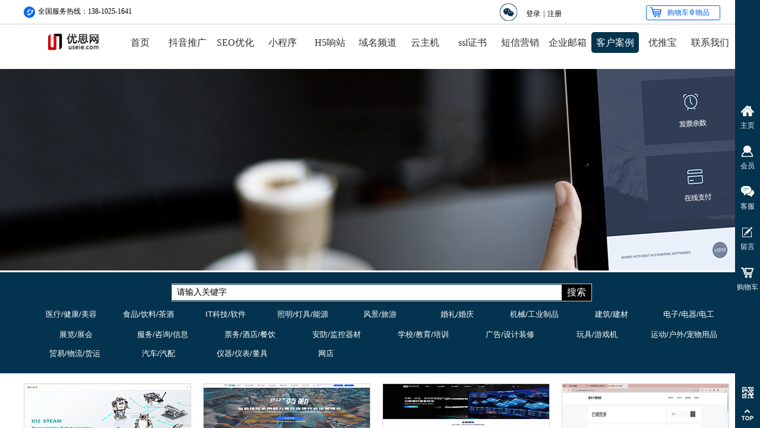

--- FILE ---
content_type: text/html; charset=utf-8
request_url: https://www.useie.cn/anli.html?article_category=8&brd=1
body_size: 33094
content:
<!DOCTYPE html PUBLIC "-//W3C//DTD XHTML 1.0 Transitional//EN" "http://www.w3.org/TR/xhtml1/DTD/xhtml1-transitional.dtd">
<html xmlns="http://www.w3.org/1999/xhtml">
	<head>
		<meta http-equiv="X-UA-Compatible" content="IE=Edge,chrome=1" />
	<meta name="viewport" content="width=1200" />	<meta http-equiv="Content-Type" content="text/html; charset=utf-8" />
		<meta name="format-detection" content="telephone=no" />
		<title>客户案例-网站建设抖音推广小程序开发云服务提供商-优思网-13810251641</title>
	<meta name="keywords"  content="网站案例,网站推广案例,网站开发案例" />
	<meta name="description" content="优思网(www.useie.com;useie.cn)为您提供专业的网站建设联系电话:13810251641、小程序开发、抖音推广等服务,多年行业经验,为企业提供网站设计、小程序运营、抖音排名推广等服务，网站建设经验丰富，诚信度高，做宣传请认准优思网！" />
        
                
			<link rel="shortcut icon" href="//useie-pic1.51hostonline.net/upload/135692050112_0d0d.ico" type="image/x-icon" />
	<link rel="Bookmark" href="//useie-pic1.51hostonline.net/upload/135692050112_0d0d.ico" />
		

		<link href="//static.51hostonline.com/template/default/css/default.css?v=14741720" rel="stylesheet" type="text/css" />
<link href="//static.51hostonline.com/plugin/title/css/title.css?v=14661504" rel="stylesheet" type="text/css" />
<link href="//static.51hostonline.com/plugin/userlogin/css/userlogin.css?v=14567372" rel="stylesheet" type="text/css" />
<link href="//static.51hostonline.com/plugin/media/css/media.css?v=14567372" rel="stylesheet" type="text/css" />
<link href="//static.51hostonline.com/plugin/tb_shopping_cart/css/tb_shopping_cart.css?v=14567372" rel="stylesheet" type="text/css" />
<link href="//static.51hostonline.com/plugin/sidebar/css/sidebar.css?v=14741720" rel="stylesheet" type="text/css" />
<link href="//static.51hostonline.com/plugin/article_category/css/article_category.css?v=14567372" rel="stylesheet" type="text/css" />
<link href="//static.51hostonline.com/plugin/sitesearch/css/sitesearch.css?v=14567372" rel="stylesheet" type="text/css" />
<!--语言特殊的css-->
<style>
.prop_rotate_angle sup,.prop_rotate_angle .posblk-deg{font-size:11px; color:#CDCDCD; font-weight:normal; font-style:normal; }
ins#qiao-wrap{height:0;}
#qiao-wrap{display:block;}
</style>
</head>

<body>

<input type="hidden" value="4" name="_user_level_val" />
								<script type="text/javascript" language="javascript" src="//static.51hostonline.com/script/jquery-1.6.4.js?v=14741720"></script>
<script type="text/javascript" language="javascript" src="//static.51hostonline.com/script/jquery.custom.js?v=14448712"></script>
<script type="text/javascript" language="javascript" src="//static.51hostonline.com/script/jquery.lazyload.js?v=14741720"></script>
<script type="text/javascript" language="javascript" src="//static.51hostonline.com/script/jquery.rotateutility.js?v=14623480"></script>
<script type="text/javascript" language="javascript" src="//static.51hostonline.com/script/lab.js?v=14659594"></script>
<script type="text/javascript" language="javascript" src="//static.51hostonline.com/script/wopop_all.js?v=14741720"></script>
<script type="text/javascript" language="javascript" src="//static.51hostonline.com/script/jquery.cookie.js?v=14448712"></script>
<script type="text/javascript" language="javascript" src="//static.51hostonline.com/script/jquery.simplemodal.js?v=14564746"></script>
<script type="text/javascript" language="javascript" src="//static.51hostonline.com/script/fullcollumn.js?v=5"></script>
<script type="text/javascript" language="javascript" src="//static.51hostonline.com/script/ierotate.js?v=14448712"></script>
<script type="text/javascript" language="javascript" src="//static.51hostonline.com/script/effects/velocity.js?v=14448712"></script>
<script type="text/javascript" language="javascript" src="//static.51hostonline.com/script/effects/velocity.ui.js"></script>
<script type="text/javascript" language="javascript" src="//static.51hostonline.com/script/effects/effects.js?v=14741720"></script>
<script type="text/javascript" language="javascript" src="//static.51hostonline.com/script/fullpagescroll.js?v=14564746"></script>
<script type="text/javascript" language="javascript" src="//static.51hostonline.com/script/common.js?v=14623480"></script>
<script type="text/javascript" language="javascript" src="//static.51hostonline.com/script/heightAdapt.js?v=1"></script>
	<script type="text/javascript" language="javascript">

    	//js版本url生成函数
		var webmodel = {};
	function parseToURL(module,action,anotherparams){
		webmodel = {};
		var defaultparams = {"_m": module,"_a": action};
	
		var urlparams=$.extend({}, anotherparams, defaultparams, webmodel);
		var paramstr=$.param(urlparams);
		return "//www.useie.cn/index.php?"+paramstr;
	}
	
	function getImageProcessType(){
		     return 1;
	}
	
	function parseToAdminURL(module,action,anotherparams){
		var defaultparams={'_m':module,'_a':action,'domain':'useie',"SessionID":''}
		var urlparams=$.extend({}, anotherparams, defaultparams, webmodel);
		var paramstr=$.param(urlparams);
		return "//www.useie.cn/admin/index.php?"+paramstr;
	}
	function getSiteCurLang(){return 'zh_CN';}
	function getPreviewSiteCurLang(){return 'zh_CN';}

	function relativeToAbsoluteURL(relativeurl,nostatic){
		
		if(nostatic=='1'){
			return "//www.useie.cn/"+relativeurl;
		}else{
			return "//static.51hostonline.com/"+relativeurl;
		}
	}
	
	function getSystemCurrentDomain(){return 'useie';}
	function getWebSiteType(){return 'pc';}
	function getSystemSession(){return '';}
	// IE9以下浏览器禁止编辑手机站 2014/04/28
		if($.browser.msie && ($.browser.version < 7)){
					location.href = parseToURL("wp_frontpage","browser");
			}
	//-->
	</script>

<div id="page_set_css">
<style>
/*wp_userlogin_dialog*//*wp_userlogin_dialog*//*layerD6A917F8FB2A87816D7F1D03AB6C5B0D*/.wp-userlogin_content .wp-userlogin_skin3  .wp-new-member-login-link-s{ font-size:14px;white-space: nowrap;} .wp-userlogin_content .wp-userlogin_skin3  .wp-new-member-login-link-s span,.wp-userlogin_content .wp-userlogin_skin3  .wp-new-member-login-link-s a.third_acc_icon{ margin:0 5px; } .wp-userlogin_content .wp-userlogin_skin3  .wp-new-member-login-link-s  a.reg_link{ margin-right:8px;} .wp-userlogin_content .wp-userlogin_skin3  .wp-new-member-login-link-s  a.reg_link,.wp-userlogin_content .wp-userlogin_skin3  .wp-new-member-login-link-s  a.login_link{line-height:140%;} .wp-userlogin_content .wp-userlogin_skin3 .wp-new-member-login-content{ margin-left:10px;margin-top: 5px;} .wp-userlogin_content .wp-userlogin_skin3 .wp-new-login-in-two{ font-size:14px; } .wp-userlogin_content .wp-userlogin_skin3 .wp-new-login-in-two a{ margin:0 10px; color:#2d79ce; } .wp-userlogin_content .wp-userlogin_skin3 .wp-new-login-in-two  span{ color:#999;}  #scroll_container  #layerD6A917F8FB2A87816D7F1D03AB6C5B0D .login_cutrule{font-size:12px;font-family:Microsoft YaHei;color:#000000;font-weight:normal;} #scroll_container  #layerD6A917F8FB2A87816D7F1D03AB6C5B0D .login_link{font-size:12px;font-family:Microsoft YaHei;color:#000000;font-weight:normal;} #scroll_container  #layerD6A917F8FB2A87816D7F1D03AB6C5B0D .reg_link{font-size:12px;font-family:Microsoft YaHei;color:#000000;font-weight:normal;} #scroll_container  #layerD6A917F8FB2A87816D7F1D03AB6C5B0D .forget_link{font-size:14px;font-family:SimSun;color:#5A5A5A;font-weight:normal;} #scroll_container  #layerD6A917F8FB2A87816D7F1D03AB6C5B0D .wp-userlogin_nologin{padding-left:0px;padding-top:0px;} #layerD6A917F8FB2A87816D7F1D03AB6C5B0D .forget_link{display:none;} /*layerD6A917F8FB2A87816D7F1D03AB6C5B0D*//*layer1BB892619CEAFA7363C076785CEE4170*/  .wp-cart-style-12{ height:18px; line-height:18px; } div.wp-cart-content span{ margin-right:2px;} .wp-cart-style-12 div.wp-cart-content a,.wp-cart-style-12 div.wp-cart-content a:visited{ color:#444;} .wp-cart-style-12 div.wp-cart-content a:hover{ color:#fe1010;} .wp-cart-style-12 div.wp-cart-content a span.wp-cart-content-num{ color:#fe1010; font-weight:bold;} #layer1BB892619CEAFA7363C076785CEE4170 .wp-cart-style-12 {height: 18px;}#layer1BB892619CEAFA7363C076785CEE4170 .wp-cart-style-12 div.wp-cart-content a span.wp-cart-content-text {font-size: 12px;color: #0165f1;font-weight: normal;}#layer1BB892619CEAFA7363C076785CEE4170 .wp-cart-style-12 div.wp-cart-content a span.wp-cart-content-num {font-size: 12px;color: #0165f1;font-weight: bold;} /*layer1BB892619CEAFA7363C076785CEE4170*//*layer049C51D7F7068F5B8C999EBAA91ACE15*/  #nav_layer049C51D7F7068F5B8C999EBAA91ACE15,#nav_layer049C51D7F7068F5B8C999EBAA91ACE15 ul,#nav_layer049C51D7F7068F5B8C999EBAA91ACE15 li{list-style-type:none; margin:0px; padding:0px; border:thin none;}  #nav_layer049C51D7F7068F5B8C999EBAA91ACE15 { position:relative;padding-left:20px;background-image:url(//static.51hostonline.com/plugin/new_navigation/styles/hs6/menu6_bg.jpg);background-repeat:repeat;background-position:top left;background-color:transparent;height:42px;-moz-border-radius:5px; -webkit-border-radius:5px; border-radius:5px;behavior: url(script/pie.htc);}  #nav_layer049C51D7F7068F5B8C999EBAA91ACE15 li.wp_subtop{padding-left:5px;padding-right:5px;text-align:center;height:42px;line-height:42px;position: relative; float:left; width:120px; padding-bottom:0px;background-image:url(//static.51hostonline.com/plugin/new_navigation/styles/hs6/menu6_line.jpg);background-color:transparent;background-repeat:no-repeat;background-position:top right;}  #nav_layer049C51D7F7068F5B8C999EBAA91ACE15 li.wp_subtop:hover{height:42px;line-height:42px;width:120px;text-align:center;background-image:url(//static.51hostonline.com/plugin/new_navigation/styles/hs6/menu6_hover.jpg);background-repeat:repeat-x;background-color:transparent;background-position:top left;}  #nav_layer049C51D7F7068F5B8C999EBAA91ACE15 li.wp_subtop>a{white-space:nowrap;font-style:normal;font-weight:normal;font-family:arial;font-size:12px;display:block; padding:0px; color:#ffffff; text-align:center; text-decoration: none;overflow:hidden;}  #nav_layer049C51D7F7068F5B8C999EBAA91ACE15 li.wp_subtop>a:hover{color:#fff; text-decoration: none;font-size:12px;font-style:normal;font-weight:normal;font-family:arial;color:#ffffff;text-align:center;}  #nav_layer049C51D7F7068F5B8C999EBAA91ACE15 ul {position:absolute;left:0px;display:none; background-color:transparent;margin-left:0px;}  #nav_layer049C51D7F7068F5B8C999EBAA91ACE15 ul li {padding-left:5px;padding-right:5px;text-align:center;position:relative; float: left;padding-bottom:0px;background-image:none;background-color:#fc6701;height:25px;line-height:25px;background-position:top left;background-repeat:repeat;}  #nav_layer049C51D7F7068F5B8C999EBAA91ACE15 ul li:hover{text-align:center;background-image:none; background-color:#dc3200;width:120px;height:25px;line-height:25px;background-position:top left;background-repeat:repeat;}  #nav_layer049C51D7F7068F5B8C999EBAA91ACE15 ul li a {text-align:center;color:#fff;font-size:12px;font-family:arial;font-style:normal;font-weight:normal;white-space:nowrap;display:block;}  #nav_layer049C51D7F7068F5B8C999EBAA91ACE15 ul li a:hover{ color:#fff;font-size:12px;font-family:arial;text-align:center;font-style:normal;font-weight:normal;}  #nav_layer049C51D7F7068F5B8C999EBAA91ACE15 ul ul {position: absolute; margin-left: 120px; margin-top: -25px;display: none; }  #nav_layer049C51D7F7068F5B8C999EBAA91ACE15  .ddli {display:none;clear:both;position: absolute;border-bottom: 1px solid rgb(224, 224, 224);box-shadow: 0px 3px 4px rgba(0, 0, 0, 0.18);padding:10px; text-align:left;background-color:#ffffff;} #nav_layer049C51D7F7068F5B8C999EBAA91ACE15{background-image:url(//static.51hostonline.com/plugin/new_navigation/view/images/png_bg.png);} #nav_layer049C51D7F7068F5B8C999EBAA91ACE15 li.wp_subtop>a{color:#303030;}  #nav_layer049C51D7F7068F5B8C999EBAA91ACE15 li.wp_subtop{background-image:url(//static.51hostonline.com/plugin/new_navigation/view/images/png_bg.png);}    #nav_layer049C51D7F7068F5B8C999EBAA91ACE15 li.wp_subtop:hover{background-image:url(//static.51hostonline.com/plugin/new_navigation/view/images/png_bg.png);}           #nav_layer049C51D7F7068F5B8C999EBAA91ACE15 ul li a:hover{font-family:Microsoft YaHei;}  #nav_layer049C51D7F7068F5B8C999EBAA91ACE15 ul li a{color:#303030;} #nav_layer049C51D7F7068F5B8C999EBAA91ACE15 ul li{background-color:#f0f0f0;} #nav_layer049C51D7F7068F5B8C999EBAA91ACE15 li.wp_subtop>a:hover{color:#ffffff;}                               #nav_layer049C51D7F7068F5B8C999EBAA91ACE15{border-radius:5px;behavior: url(script/pie.htc);}      #nav_layer049C51D7F7068F5B8C999EBAA91ACE15 li.wp_subtop{border-radius:5px;behavior: url(script/pie.htc);}       #nav_layer049C51D7F7068F5B8C999EBAA91ACE15 li.wp_subtop:hover{line-height:35px;}       #nav_layer049C51D7F7068F5B8C999EBAA91ACE15 li.wp_subtop:hover{height:35px;}        #nav_layer049C51D7F7068F5B8C999EBAA91ACE15{height:36px;}       #nav_layer049C51D7F7068F5B8C999EBAA91ACE15 li.wp_subtop{line-height:35px;}       #nav_layer049C51D7F7068F5B8C999EBAA91ACE15 li.wp_subtop{height:35px;}    #nav_layer049C51D7F7068F5B8C999EBAA91ACE15 li.wp_subtop>a{font-size:16px;} #nav_layer049C51D7F7068F5B8C999EBAA91ACE15 li.wp_subtop>a{font-family:MicrosoftYaHei;} #nav_layer049C51D7F7068F5B8C999EBAA91ACE15 li.wp_subtop:hover{background-color:#03334e;}              #nav_layer049C51D7F7068F5B8C999EBAA91ACE15 li.wp_subtop>a:hover{font-size:16px;} #nav_layer049C51D7F7068F5B8C999EBAA91ACE15 li.wp_subtop>a:hover{font-family:MicrosoftYaHei;}     #nav_layer049C51D7F7068F5B8C999EBAA91ACE15 ul li a{font-size:17px;} #nav_layer049C51D7F7068F5B8C999EBAA91ACE15 ul li a{font-family:MicrosoftYaHei;} #nav_layer049C51D7F7068F5B8C999EBAA91ACE15 ul li:hover{background-color:#03334e;}  #nav_layer049C51D7F7068F5B8C999EBAA91ACE15{background-color:transparent;}  #nav_layer049C51D7F7068F5B8C999EBAA91ACE15 li.wp_subtop{background-color:transparent;}                       #nav_layer049C51D7F7068F5B8C999EBAA91ACE15 li.wp_subtop{width:70px;} #nav_layer049C51D7F7068F5B8C999EBAA91ACE15 li.wp_subtop:hover{width:70px;} #nav_layer049C51D7F7068F5B8C999EBAA91ACE15 ul li{height:70px;} /*layer049C51D7F7068F5B8C999EBAA91ACE15*//*layer049C51D7F7068F5B8C999EBAA91ACE15*/  #nav_layer049C51D7F7068F5B8C999EBAA91ACE15,#nav_layer049C51D7F7068F5B8C999EBAA91ACE15 ul,#nav_layer049C51D7F7068F5B8C999EBAA91ACE15 li{list-style-type:none; margin:0px; padding:0px; border:thin none;}  #nav_layer049C51D7F7068F5B8C999EBAA91ACE15 { position:relative;padding-left:20px;background-image:url(//static.51hostonline.com/plugin/new_navigation/styles/hs6/menu6_bg.jpg);background-repeat:repeat;background-position:top left;background-color:transparent;height:42px;-moz-border-radius:5px; -webkit-border-radius:5px; border-radius:5px;behavior: url(script/pie.htc);}  #nav_layer049C51D7F7068F5B8C999EBAA91ACE15 li.wp_subtop{padding-left:5px;padding-right:5px;text-align:center;height:42px;line-height:42px;position: relative; float:left; width:120px; padding-bottom:0px;background-image:url(//static.51hostonline.com/plugin/new_navigation/styles/hs6/menu6_line.jpg);background-color:transparent;background-repeat:no-repeat;background-position:top right;}  #nav_layer049C51D7F7068F5B8C999EBAA91ACE15 li.wp_subtop:hover{height:42px;line-height:42px;width:120px;text-align:center;background-image:url(//static.51hostonline.com/plugin/new_navigation/styles/hs6/menu6_hover.jpg);background-repeat:repeat-x;background-color:transparent;background-position:top left;}  #nav_layer049C51D7F7068F5B8C999EBAA91ACE15 li.wp_subtop>a{white-space:nowrap;font-style:normal;font-weight:normal;font-family:arial;font-size:12px;display:block; padding:0px; color:#ffffff; text-align:center; text-decoration: none;overflow:hidden;}  #nav_layer049C51D7F7068F5B8C999EBAA91ACE15 li.wp_subtop>a:hover{color:#fff; text-decoration: none;font-size:12px;font-style:normal;font-weight:normal;font-family:arial;color:#ffffff;text-align:center;}  #nav_layer049C51D7F7068F5B8C999EBAA91ACE15 ul {position:absolute;left:0px;display:none; background-color:transparent;margin-left:0px;}  #nav_layer049C51D7F7068F5B8C999EBAA91ACE15 ul li {padding-left:5px;padding-right:5px;text-align:center;position:relative; float: left;padding-bottom:0px;background-image:none;background-color:#fc6701;height:25px;line-height:25px;background-position:top left;background-repeat:repeat;}  #nav_layer049C51D7F7068F5B8C999EBAA91ACE15 ul li:hover{text-align:center;background-image:none; background-color:#dc3200;width:120px;height:25px;line-height:25px;background-position:top left;background-repeat:repeat;}  #nav_layer049C51D7F7068F5B8C999EBAA91ACE15 ul li a {text-align:center;color:#fff;font-size:12px;font-family:arial;font-style:normal;font-weight:normal;white-space:nowrap;display:block;}  #nav_layer049C51D7F7068F5B8C999EBAA91ACE15 ul li a:hover{ color:#fff;font-size:12px;font-family:arial;text-align:center;font-style:normal;font-weight:normal;}  #nav_layer049C51D7F7068F5B8C999EBAA91ACE15 ul ul {position: absolute; margin-left: 120px; margin-top: -25px;display: none; }  #nav_layer049C51D7F7068F5B8C999EBAA91ACE15  .ddli {display:none;clear:both;position: absolute;border-bottom: 1px solid rgb(224, 224, 224);box-shadow: 0px 3px 4px rgba(0, 0, 0, 0.18);padding:10px; text-align:left;background-color:#ffffff;} #nav_layer049C51D7F7068F5B8C999EBAA91ACE15{background-image:url(//static.51hostonline.com/plugin/new_navigation/view/images/png_bg.png);} #nav_layer049C51D7F7068F5B8C999EBAA91ACE15 li.wp_subtop>a{color:#303030;}  #nav_layer049C51D7F7068F5B8C999EBAA91ACE15 li.wp_subtop{background-image:url(//static.51hostonline.com/plugin/new_navigation/view/images/png_bg.png);}    #nav_layer049C51D7F7068F5B8C999EBAA91ACE15 li.wp_subtop:hover{background-image:url(//static.51hostonline.com/plugin/new_navigation/view/images/png_bg.png);}           #nav_layer049C51D7F7068F5B8C999EBAA91ACE15 ul li a:hover{font-family:Microsoft YaHei;}  #nav_layer049C51D7F7068F5B8C999EBAA91ACE15 ul li a{color:#303030;} #nav_layer049C51D7F7068F5B8C999EBAA91ACE15 ul li{background-color:#f0f0f0;} #nav_layer049C51D7F7068F5B8C999EBAA91ACE15 li.wp_subtop>a:hover{color:#ffffff;}                               #nav_layer049C51D7F7068F5B8C999EBAA91ACE15{border-radius:5px;behavior: url(script/pie.htc);}      #nav_layer049C51D7F7068F5B8C999EBAA91ACE15 li.wp_subtop{border-radius:5px;behavior: url(script/pie.htc);}       #nav_layer049C51D7F7068F5B8C999EBAA91ACE15 li.wp_subtop:hover{line-height:35px;}       #nav_layer049C51D7F7068F5B8C999EBAA91ACE15 li.wp_subtop:hover{height:35px;}        #nav_layer049C51D7F7068F5B8C999EBAA91ACE15{height:36px;}       #nav_layer049C51D7F7068F5B8C999EBAA91ACE15 li.wp_subtop{line-height:35px;}       #nav_layer049C51D7F7068F5B8C999EBAA91ACE15 li.wp_subtop{height:35px;}    #nav_layer049C51D7F7068F5B8C999EBAA91ACE15 li.wp_subtop>a{font-size:16px;} #nav_layer049C51D7F7068F5B8C999EBAA91ACE15 li.wp_subtop>a{font-family:MicrosoftYaHei;} #nav_layer049C51D7F7068F5B8C999EBAA91ACE15 li.wp_subtop:hover{background-color:#03334e;}              #nav_layer049C51D7F7068F5B8C999EBAA91ACE15 li.wp_subtop>a:hover{font-size:16px;} #nav_layer049C51D7F7068F5B8C999EBAA91ACE15 li.wp_subtop>a:hover{font-family:MicrosoftYaHei;}     #nav_layer049C51D7F7068F5B8C999EBAA91ACE15 ul li a{font-size:17px;} #nav_layer049C51D7F7068F5B8C999EBAA91ACE15 ul li a{font-family:MicrosoftYaHei;} #nav_layer049C51D7F7068F5B8C999EBAA91ACE15 ul li:hover{background-color:#03334e;}  #nav_layer049C51D7F7068F5B8C999EBAA91ACE15{background-color:transparent;}  #nav_layer049C51D7F7068F5B8C999EBAA91ACE15 li.wp_subtop{background-color:transparent;}                       #nav_layer049C51D7F7068F5B8C999EBAA91ACE15 li.wp_subtop{width:70px;} #nav_layer049C51D7F7068F5B8C999EBAA91ACE15 li.wp_subtop:hover{width:70px;} #nav_layer049C51D7F7068F5B8C999EBAA91ACE15 ul li{height:70px;}  /*layer049C51D7F7068F5B8C999EBAA91ACE15*//*layer348BE341E21E59A5E37D245D6FD0E7E2*/  #nav_layer348BE341E21E59A5E37D245D6FD0E7E2, #nav_layer348BE341E21E59A5E37D245D6FD0E7E2 ul {padding:0; margin:0; list-style:none; }  #nav_layer348BE341E21E59A5E37D245D6FD0E7E2 {padding-left:15px; padding-right:15px;position:relative; background-position:top left;background-repeat:repeat-x;background-color:transparent;background-image:url("//static.51hostonline.com/plugin/new_navigation/styles/hs9/dbj.jpg");line-height:50px;height:50px; }  #nav_layer348BE341E21E59A5E37D245D6FD0E7E2 li.wp_subtop {text-align:center;float:left; height:50px;line-height:50px;background-image:url(//static.51hostonline.com/plugin/new_navigation/view/images/png_bg.png);background-color:transparent;background-position:top left;background-repeat:repeat;}  #nav_layer348BE341E21E59A5E37D245D6FD0E7E2 li.wp_subtop:hover{text-align:center; background-color:transparent;background-position:top left;height:50px;line-height:50px; background-image:url("//static.51hostonline.com/plugin/new_navigation/styles/hs9/dhover.jpg");background-repeat:repeat-x;}  #nav_layer348BE341E21E59A5E37D245D6FD0E7E2 li.wp_subtop>a {white-space: nowrap;overflow:hidden;padding-left:15px;padding-right:15px;text-align:center;display:block;  font-family:arial; font-size:14px; color:#FFFFFF; text-decoration:none; font-weight:normal;font-style:normal;}  #nav_layer348BE341E21E59A5E37D245D6FD0E7E2 li.wp_subtop>a:hover{color:#333333;text-align:center;font-family:arial; font-size:14px; font-weight:normal;font-style:normal;}  #nav_layer348BE341E21E59A5E37D245D6FD0E7E2 ul{display:none;width:100%;position:absolute; top:38px; left:-9999px;background-image:url(//static.51hostonline.com/plugin/new_navigation/view/images/png_bg.png);background-repeat:repeat;background-color:transparent;background-position:top left;padding-bottom:3px;padding-top:3px;}  #nav_layer348BE341E21E59A5E37D245D6FD0E7E2 ul li{text-align:center;float:left; background-color:#fbfbfb;background-position:top left;background-repeat:repeat;background-image:url(//static.51hostonline.com/plugin/new_navigation/view/images/png_bg.png);height:25px;line-height:25px;font-weight:normal;}  #nav_layer348BE341E21E59A5E37D245D6FD0E7E2 ul li:hover{text-align:center;  background-position:top left;background-repeat:repeat;background-image:url(//static.51hostonline.com/plugin/new_navigation/view/images/png_bg.png);background-color:#2f2f2f;height:25px;line-height:25px;}  #nav_layer348BE341E21E59A5E37D245D6FD0E7E2 ul li a {white-space: nowrap;color:#666666;text-align:center;float:left; display:block; padding:0 10px 0 10px; font-family:arial; font-size:12px; text-decoration:none; font-weight:normal;font-style:normal;}  #nav_layer348BE341E21E59A5E37D245D6FD0E7E2 ul li a:hover{color:#fff;text-align:center;float:left; padding:0 10px 0 10px; font-family:arial; font-size:12px; text-decoration:none; font-weight:normal;font-style:normal;}  #nav_layer348BE341E21E59A5E37D245D6FD0E7E2 li ul.floatRight li {float:right;}  #nav_layer348BE341E21E59A5E37D245D6FD0E7E2 ul ul {background-image:url(//static.51hostonline.com/plugin/new_navigation/view/images/png_bg.png);} #nav_layer348BE341E21E59A5E37D245D6FD0E7E2{background-color:transparent;}#nav_layer348BE341E21E59A5E37D245D6FD0E7E2{background-image:url(//static.51hostonline.com/plugin/article_category/view/images/png_bg.png);}#nav_layer348BE341E21E59A5E37D245D6FD0E7E2 li.wp_subtop{background-image:url(//static.51hostonline.com/plugin/article_category/view/images/png_bg.png);}#nav_layer348BE341E21E59A5E37D245D6FD0E7E2 li.wp_subtop{background-color:transparent;}#nav_layer348BE341E21E59A5E37D245D6FD0E7E2 li.wp_subtop:hover{background-image:url(//static.51hostonline.com/plugin/article_category/view/images/png_bg.png);}#nav_layer348BE341E21E59A5E37D245D6FD0E7E2 li.wp_subtop:hover{background-color:transparent;}#nav_layer348BE341E21E59A5E37D245D6FD0E7E2 ul li{background-image:url(//static.51hostonline.com/plugin/new_navigation/view/images/png_bg.png);}#nav_layer348BE341E21E59A5E37D245D6FD0E7E2 ul li{background-color:transparent;}#nav_layer348BE341E21E59A5E37D245D6FD0E7E2 ul li a{color:#ffffff;}#nav_layer348BE341E21E59A5E37D245D6FD0E7E2 ul li:hover{background-color:transparent;}#nav_layer348BE341E21E59A5E37D245D6FD0E7E2 ul li:hover{background-image:url(//static.51hostonline.com/plugin/article_category/view/images/png_bg.png);}#nav_layer348BE341E21E59A5E37D245D6FD0E7E2 li.wp_subtop>a:hover{color:#ffffff;}#nav_layer348BE341E21E59A5E37D245D6FD0E7E2 ul li a{font-size:14px;}#nav_layer348BE341E21E59A5E37D245D6FD0E7E2 ul li a:hover{font-size:14px;}#nav_layer348BE341E21E59A5E37D245D6FD0E7E2 li.wp_subtop{line-height:20px;}#nav_layer348BE341E21E59A5E37D245D6FD0E7E2 li.wp_subtop:hover{line-height:20px;}#nav_layer348BE341E21E59A5E37D245D6FD0E7E2 li.wp_subtop>a{font-size:13px;}#nav_layer348BE341E21E59A5E37D245D6FD0E7E2 li.wp_subtop>a:hover{font-size:13px;}/*layer348BE341E21E59A5E37D245D6FD0E7E2*//*layer5670F75C157A289A93466C899D060A6D*/#layer5670F75C157A289A93466C899D060A6D .wp-sitesearch_container{min-width:150px;}#layer5670F75C157A289A93466C899D060A6D  .wp-sitesearch_cover{position:absolute;top:0px;left:0px;filter:alpha(opacity=0);opacity:0;background-color:#fff;}#layer5670F75C157A289A93466C899D060A6D .searchbox{ width:342px; height:30px;}#layer5670F75C157A289A93466C899D060A6D .searchbox input{ float:left;}#layer5670F75C157A289A93466C899D060A6D .ninputs{.float: left;height: 28px; border:#cccccc 1px solid; }#layer5670F75C157A289A93466C899D060A6D .type_title{ float:left; font-size:14px; line-height:26px; width:80px; margin-left:5px; color:#000000; background-image:url(//static.51hostonline.com/plugin/sitesearch/styles/skin7/arrow.gif); cursor: pointer; background-position:50px 8px; background-repeat:no-repeat; margin-top:3px;}#layer5670F75C157A289A93466C899D060A6D .type_title:hover{ background-image:url(//static.51hostonline.com/plugin/sitesearch/styles/skin7/arrow.gif); background-position:50px -14px; }#layer5670F75C157A289A93466C899D060A6D .ninputs .searchbox_txt{ width:181px;font-weight:normal;font-family:MicrosoftYaHei; font-size:14px; color:#000000; margin-top:1px; border:#fff 0px solid; padding-left:8px; padding-right:5px;line-height:24px; height:26px;vertical-align: middle;}#layer5670F75C157A289A93466C899D060A6D .ninputs .searchbox_btn{ background:#000000; border:#fff 0px solid;  float:right; width:50px; line-height:28px;cursor: pointer; color:#fff;font-family:MicrosoftYaHei; font-size:16px; font-weight:normal;text-align:center;}#layer5670F75C157A289A93466C899D060A6D .ninputs .searchbox_btn:hover{ background:#000000;}#layer5670F75C157A289A93466C899D060A6D .type_title { float: left; min-width: 45px; padding-left: 12px}#layer5670F75C157A289A93466C899D060A6D .type_select { display: none;float: left;height: 24px; left: 0; padding-bottom: 3px; position: absolute; top: 28px;}#layer5670F75C157A289A93466C899D060A6D .type_select span {padding-left:16px; cursor: pointer; display: block; float: left;font-size:14px; color: #000000;height: 28px;line-height: 27px; width: 57px;left:18px;border: solid #cccccc 1px;border-top: solid 0px;background-color: #fff; margin-top:1px;}#layer5670F75C157A289A93466C899D060A6D .searchbox .searchbox_txt{ background-color:#ffffff;}/*layer5670F75C157A289A93466C899D060A6D*//*layer44986265CA5E076124146FB7E55509EC*/  #nav_layer44986265CA5E076124146FB7E55509EC, #nav_layer44986265CA5E076124146FB7E55509EC ul {padding:0; margin:0; list-style:none; }  #nav_layer44986265CA5E076124146FB7E55509EC {padding-left:15px; padding-right:15px;position:relative; background-position:top left;background-repeat:repeat-x;background-color:transparent;background-image:url("//static.51hostonline.com/plugin/new_navigation/styles/hs9/dbj.jpg");line-height:50px;height:50px; }  #nav_layer44986265CA5E076124146FB7E55509EC li.wp_subtop {text-align:center;float:left; height:50px;line-height:50px;background-image:url(//static.51hostonline.com/plugin/new_navigation/view/images/png_bg.png);background-color:transparent;background-position:top left;background-repeat:repeat;}  #nav_layer44986265CA5E076124146FB7E55509EC li.wp_subtop:hover{text-align:center; background-color:transparent;background-position:top left;height:50px;line-height:50px; background-image:url("//static.51hostonline.com/plugin/new_navigation/styles/hs9/dhover.jpg");background-repeat:repeat-x;}  #nav_layer44986265CA5E076124146FB7E55509EC li.wp_subtop>a {white-space: nowrap;overflow:hidden;padding-left:15px;padding-right:15px;text-align:center;display:block;  font-family:arial; font-size:14px; color:#FFFFFF; text-decoration:none; font-weight:normal;font-style:normal;}  #nav_layer44986265CA5E076124146FB7E55509EC li.wp_subtop>a:hover{color:#333333;text-align:center;font-family:arial; font-size:14px; font-weight:normal;font-style:normal;}  #nav_layer44986265CA5E076124146FB7E55509EC ul{display:none;width:100%;position:absolute; top:38px; left:-9999px;background-image:url(//static.51hostonline.com/plugin/new_navigation/view/images/png_bg.png);background-repeat:repeat;background-color:transparent;background-position:top left;padding-bottom:3px;padding-top:3px;}  #nav_layer44986265CA5E076124146FB7E55509EC ul li{text-align:center;float:left; background-color:#fbfbfb;background-position:top left;background-repeat:repeat;background-image:url(//static.51hostonline.com/plugin/new_navigation/view/images/png_bg.png);height:25px;line-height:25px;font-weight:normal;}  #nav_layer44986265CA5E076124146FB7E55509EC ul li:hover{text-align:center;  background-position:top left;background-repeat:repeat;background-image:url(//static.51hostonline.com/plugin/new_navigation/view/images/png_bg.png);background-color:#2f2f2f;height:25px;line-height:25px;}  #nav_layer44986265CA5E076124146FB7E55509EC ul li a {white-space: nowrap;color:#666666;text-align:center;float:left; display:block; padding:0 10px 0 10px; font-family:arial; font-size:12px; text-decoration:none; font-weight:normal;font-style:normal;}  #nav_layer44986265CA5E076124146FB7E55509EC ul li a:hover{color:#fff;text-align:center;float:left; padding:0 10px 0 10px; font-family:arial; font-size:12px; text-decoration:none; font-weight:normal;font-style:normal;}  #nav_layer44986265CA5E076124146FB7E55509EC li ul.floatRight li {float:right;}  #nav_layer44986265CA5E076124146FB7E55509EC ul ul {background-image:url(//static.51hostonline.com/plugin/new_navigation/view/images/png_bg.png);} #nav_layer44986265CA5E076124146FB7E55509EC{background-color:transparent;}#nav_layer44986265CA5E076124146FB7E55509EC{background-image:url(//static.51hostonline.com/plugin/article_category/view/images/png_bg.png);}#nav_layer44986265CA5E076124146FB7E55509EC li.wp_subtop{background-image:url(//static.51hostonline.com/plugin/article_category/view/images/png_bg.png);}#nav_layer44986265CA5E076124146FB7E55509EC li.wp_subtop{background-color:transparent;}#nav_layer44986265CA5E076124146FB7E55509EC li.wp_subtop:hover{background-image:url(//static.51hostonline.com/plugin/article_category/view/images/png_bg.png);}#nav_layer44986265CA5E076124146FB7E55509EC li.wp_subtop:hover{background-color:transparent;}#nav_layer44986265CA5E076124146FB7E55509EC ul li{background-image:url(//static.51hostonline.com/plugin/new_navigation/view/images/png_bg.png);}#nav_layer44986265CA5E076124146FB7E55509EC ul li{background-color:transparent;}#nav_layer44986265CA5E076124146FB7E55509EC ul li a{color:#ffffff;}#nav_layer44986265CA5E076124146FB7E55509EC ul li:hover{background-color:transparent;}#nav_layer44986265CA5E076124146FB7E55509EC ul li:hover{background-image:url(//static.51hostonline.com/plugin/article_category/view/images/png_bg.png);}#nav_layer44986265CA5E076124146FB7E55509EC li.wp_subtop>a:hover{color:#ffffff;}#nav_layer44986265CA5E076124146FB7E55509EC ul li a{font-size:14px;}#nav_layer44986265CA5E076124146FB7E55509EC ul li a:hover{font-size:14px;}#nav_layer44986265CA5E076124146FB7E55509EC{height:50px;}#nav_layer44986265CA5E076124146FB7E55509EC li.wp_subtop{height:36px;}#nav_layer44986265CA5E076124146FB7E55509EC li.wp_subtop{text-align:center;}#nav_layer44986265CA5E076124146FB7E55509EC li.wp_subtop>a{text-align:center;}#nav_layer44986265CA5E076124146FB7E55509EC li.wp_subtop>a{font-family:arial;}#nav_layer44986265CA5E076124146FB7E55509EC li.wp_subtop{line-height:20px;}#nav_layer44986265CA5E076124146FB7E55509EC li.wp_subtop:hover{line-height:20px;}#nav_layer44986265CA5E076124146FB7E55509EC li.wp_subtop>a{font-size:13px;}#nav_layer44986265CA5E076124146FB7E55509EC li.wp_subtop>a:hover{font-size:13px;}/*layer44986265CA5E076124146FB7E55509EC*//*layer801D6F9A754D01AFF96DCCC8D62C5BFE*/  #nav_layer801D6F9A754D01AFF96DCCC8D62C5BFE, #nav_layer801D6F9A754D01AFF96DCCC8D62C5BFE ul {padding:0; margin:0; list-style:none; }  #nav_layer801D6F9A754D01AFF96DCCC8D62C5BFE {padding-left:15px; padding-right:15px;position:relative; background-position:top left;background-repeat:repeat-x;background-color:transparent;background-image:url("//static.51hostonline.com/plugin/new_navigation/styles/hs9/dbj.jpg");line-height:50px;height:50px; }  #nav_layer801D6F9A754D01AFF96DCCC8D62C5BFE li.wp_subtop {text-align:center;float:left; height:50px;line-height:50px;background-image:url(//static.51hostonline.com/plugin/new_navigation/view/images/png_bg.png);background-color:transparent;background-position:top left;background-repeat:repeat;}  #nav_layer801D6F9A754D01AFF96DCCC8D62C5BFE li.wp_subtop:hover{text-align:center; background-color:transparent;background-position:top left;height:50px;line-height:50px; background-image:url("//static.51hostonline.com/plugin/new_navigation/styles/hs9/dhover.jpg");background-repeat:repeat-x;}  #nav_layer801D6F9A754D01AFF96DCCC8D62C5BFE li.wp_subtop>a {white-space: nowrap;overflow:hidden;padding-left:15px;padding-right:15px;text-align:center;display:block;  font-family:arial; font-size:14px; color:#FFFFFF; text-decoration:none; font-weight:normal;font-style:normal;}  #nav_layer801D6F9A754D01AFF96DCCC8D62C5BFE li.wp_subtop>a:hover{color:#333333;text-align:center;font-family:arial; font-size:14px; font-weight:normal;font-style:normal;}  #nav_layer801D6F9A754D01AFF96DCCC8D62C5BFE ul{display:none;width:100%;position:absolute; top:38px; left:-9999px;background-image:url(//static.51hostonline.com/plugin/new_navigation/view/images/png_bg.png);background-repeat:repeat;background-color:transparent;background-position:top left;padding-bottom:3px;padding-top:3px;}  #nav_layer801D6F9A754D01AFF96DCCC8D62C5BFE ul li{text-align:center;float:left; background-color:#fbfbfb;background-position:top left;background-repeat:repeat;background-image:url(//static.51hostonline.com/plugin/new_navigation/view/images/png_bg.png);height:25px;line-height:25px;font-weight:normal;}  #nav_layer801D6F9A754D01AFF96DCCC8D62C5BFE ul li:hover{text-align:center;  background-position:top left;background-repeat:repeat;background-image:url(//static.51hostonline.com/plugin/new_navigation/view/images/png_bg.png);background-color:#2f2f2f;height:25px;line-height:25px;}  #nav_layer801D6F9A754D01AFF96DCCC8D62C5BFE ul li a {white-space: nowrap;color:#666666;text-align:center;float:left; display:block; padding:0 10px 0 10px; font-family:arial; font-size:12px; text-decoration:none; font-weight:normal;font-style:normal;}  #nav_layer801D6F9A754D01AFF96DCCC8D62C5BFE ul li a:hover{color:#fff;text-align:center;float:left; padding:0 10px 0 10px; font-family:arial; font-size:12px; text-decoration:none; font-weight:normal;font-style:normal;}  #nav_layer801D6F9A754D01AFF96DCCC8D62C5BFE li ul.floatRight li {float:right;}  #nav_layer801D6F9A754D01AFF96DCCC8D62C5BFE ul ul {background-image:url(//static.51hostonline.com/plugin/new_navigation/view/images/png_bg.png);} #nav_layer801D6F9A754D01AFF96DCCC8D62C5BFE{background-color:transparent;}#nav_layer801D6F9A754D01AFF96DCCC8D62C5BFE{background-image:url(//static.51hostonline.com/plugin/article_category/view/images/png_bg.png);}#nav_layer801D6F9A754D01AFF96DCCC8D62C5BFE li.wp_subtop{background-image:url(//static.51hostonline.com/plugin/article_category/view/images/png_bg.png);}#nav_layer801D6F9A754D01AFF96DCCC8D62C5BFE li.wp_subtop{background-color:transparent;}#nav_layer801D6F9A754D01AFF96DCCC8D62C5BFE li.wp_subtop:hover{background-image:url(//static.51hostonline.com/plugin/article_category/view/images/png_bg.png);}#nav_layer801D6F9A754D01AFF96DCCC8D62C5BFE li.wp_subtop:hover{background-color:transparent;}#nav_layer801D6F9A754D01AFF96DCCC8D62C5BFE ul li{background-image:url(//static.51hostonline.com/plugin/new_navigation/view/images/png_bg.png);}#nav_layer801D6F9A754D01AFF96DCCC8D62C5BFE ul li{background-color:transparent;}#nav_layer801D6F9A754D01AFF96DCCC8D62C5BFE ul li a{color:#ffffff;}#nav_layer801D6F9A754D01AFF96DCCC8D62C5BFE ul li:hover{background-color:transparent;}#nav_layer801D6F9A754D01AFF96DCCC8D62C5BFE ul li:hover{background-image:url(//static.51hostonline.com/plugin/article_category/view/images/png_bg.png);}#nav_layer801D6F9A754D01AFF96DCCC8D62C5BFE li.wp_subtop>a:hover{color:#ffffff;}#nav_layer801D6F9A754D01AFF96DCCC8D62C5BFE ul li a{font-size:14px;}#nav_layer801D6F9A754D01AFF96DCCC8D62C5BFE ul li a:hover{font-size:14px;}#nav_layer801D6F9A754D01AFF96DCCC8D62C5BFE li.wp_subtop{line-height:20px;}#nav_layer801D6F9A754D01AFF96DCCC8D62C5BFE li.wp_subtop:hover{line-height:20px;}#nav_layer801D6F9A754D01AFF96DCCC8D62C5BFE li.wp_subtop>a{font-size:13px;}#nav_layer801D6F9A754D01AFF96DCCC8D62C5BFE li.wp_subtop>a:hover{font-size:13px;}/*layer801D6F9A754D01AFF96DCCC8D62C5BFE*//*layer038E7CEFA39A762ABEAE2FFBA36B065E*/  .article_list-layer038E7CEFA39A762ABEAE2FFBA36B065E p.title a, .article_list-layer038E7CEFA39A762ABEAE2FFBA36B065E p.title a:visited{font-weight:bold;text-decoration:none;} .article_list-layer038E7CEFA39A762ABEAE2FFBA36B065E p.title a:hover{text-decoration:none; color:#0064d4;} .article_list-layer038E7CEFA39A762ABEAE2FFBA36B065E ul li{ width:130px;  overflow:auto; zoom:1; overflow-x:hidden; overflow-y:hidden; line-height:140%; float:left; margin-right:20px; margin-bottom:10px;} .article_list-layer038E7CEFA39A762ABEAE2FFBA36B065E ul{overflow:hidden;} .article_list-layer038E7CEFA39A762ABEAE2FFBA36B065E ul li div.wp-new-article-style-c{ padding:0 3px 0 6px;} .article_list-layer038E7CEFA39A762ABEAE2FFBA36B065E ul li p.img{ height:87px; width:130px; margin-bottom:8px;overflow:hidden;} .article_list-layer038E7CEFA39A762ABEAE2FFBA36B065E ul li p.title{ word-wrap:break-word;overflow:hidden;} .article_list-layer038E7CEFA39A762ABEAE2FFBA36B065E ul li p.time{ margin-bottom:3px;} .article_list-layer038E7CEFA39A762ABEAE2FFBA36B065E span.wp-new-ar-pro-time {color:#929292; font-size:11px;} .article_list-layer038E7CEFA39A762ABEAE2FFBA36B065E .article_list_more{text-align:right;margin-right:3px;padding-top:2px;padding-bottom:5px;} .article_list-layer038E7CEFA39A762ABEAE2FFBA36B065E .wp-pager_link{clear:both;height:25px;} .article_list-layer038E7CEFA39A762ABEAE2FFBA36B065E ul li div.imgloading{position:absolute;left:0;top:0;background:none;border:0px; }  .article_list-layer038E7CEFA39A762ABEAE2FFBA36B065E .wp-pager_link a.pager_link {border:1px solid #AAAADD;color:#000099;display:inline-block;padding:0 3px;height:18px;line-height:18px;margin:0 2px;} .article_list-layer038E7CEFA39A762ABEAE2FFBA36B065E .wp-pager_link a:hover {border:1px solid #000099;color:#000;} .article_list-layer038E7CEFA39A762ABEAE2FFBA36B065E .wp-pager_link span.curlink {border:1px solid #000099;background-color:#000099;color:#FFF;display:inline-block;padding:0 3px;height:18px;line-height:18px;margin:0 2px;}.article_list-layer038E7CEFA39A762ABEAE2FFBA36B065E h1.title_text > a {display:inline-block;font-family:SimSun;font-size:18px;color:#048bcd;font-weight:normal;text-decoration:none;line-height:140%;}.article_list-layer038E7CEFA39A762ABEAE2FFBA36B065E p.title_text1 {display:inline-block;font-family:SimSun;font-size:12px;color:#7D7D7D;font-weight:normal;text-decoration:none;line-height:140%;}.article_list-layer038E7CEFA39A762ABEAE2FFBA36B065E p.abstractd {display:block;font-family:SimSun;font-size:12px;color:#5A5A5A;font-weight:normal;text-decoration:none;line-height:140%;}.article_list-layer038E7CEFA39A762ABEAE2FFBA36B065E p.title > a:hover {color:#434343;line-height:140%;}.article_list-layer038E7CEFA39A762ABEAE2FFBA36B065E p.title > a {display:inline-block;font-family:MicrosoftYaHei;color:#5a5a5a;font-weight:normal;text-decoration:none;display:block;text-align:center;line-height:140%;}.article_list-layer038E7CEFA39A762ABEAE2FFBA36B065E span.category > a {display:inline-block;font-family:SimSun;font-size:12px;color:#0064D4;font-weight:normal;text-decoration:none;line-height:140%;}.article_list-layer038E7CEFA39A762ABEAE2FFBA36B065E span.category > a:visited {display:inline-block;font-family:SimSun;font-size:12px;color:#0064D4;font-weight:normal;text-decoration:none;}.article_list-layer038E7CEFA39A762ABEAE2FFBA36B065E span.wp-new-ar-pro-time {display:none;font-family:SimSun;font-size:11px;color:#929292;font-weight:normal;text-decoration:none;line-height:140%;} #layer038E7CEFA39A762ABEAE2FFBA36B065E .lihout{border-color:transparent; border-color:#d9d9d9;border-style:solid;} #layer038E7CEFA39A762ABEAE2FFBA36B065E .lihover{border-color:transparent; border-color:transparent;border-style:solid;}.article_list-layer038E7CEFA39A762ABEAE2FFBA36B065E p.abstract {display:none;font-family:SimSun;font-size:12px;color:#5A5A5A;font-weight:normal;text-decoration:none;line-height:140%;}.article_list-layer038E7CEFA39A762ABEAE2FFBA36B065E p.link {background:none;}.article_list-layer038E7CEFA39A762ABEAE2FFBA36B065E .wpart-border-line {border-bottom:1px solid none;} #layer038E7CEFA39A762ABEAE2FFBA36B065E .showprec {display:none;}/*layer038E7CEFA39A762ABEAE2FFBA36B065E*//*layer729FC7F03E0B6993F4922668513240A4*/#layer729FC7F03E0B6993F4922668513240A4 a.button_btndefault-link {height:50px;line-height:50px;position:absolute;background-color:rgb(255,153,0);cursor:pointer;display:inline-block;text-align:center;width:100%;-moz-border-radius:3px;-webkit-border-radius:3px;border-radius:3px;-moz-transition:border-color 0.4s ease 0s,background-color 0.4s ease 0s;-webkit-transition:border-color 0.4s ease 0s,background-color 0.4s ease 0s;-o-transition:border-color 0.4s ease 0s,background-color 0.4s ease 0s;transition:border-color 0.4s ease 0s,background-color 0.4s ease 0s;-moz-box-shadow:rgba(0,0,0,0.6) 1px 1px 4px 0px;-webkit-box-shadow:rgba(0,0,0,0.6) 1px 1px 4px 0px;box-shadow:rgba(0,0,0,0.6) 1px 1px 4px 0px;border:0px solid rgb(255,87,0);}#layer729FC7F03E0B6993F4922668513240A4 a.button_btndefault-link:hover {background-color:rgb(255,102,0);border-color:rgb(255,87,0);-moz-transition:border-color 0.4s ease 0s,background-color 0.4s ease 0s;-webkit-transition:border-color 0.4s ease 0s,background-color 0.4s ease 0s;-o-transition:border-color 0.4s ease 0s,background-color 0.4s ease 0s;transition:border-color 0.4s ease 0s,background-color 0.4s ease 0s;}#layer729FC7F03E0B6993F4922668513240A4 a span.button_btndefault-label {color:rgb(255,255,255);font-weight:bold;-moz-transition:color 0.4s ease 0s;-webkit-transition:color 0.4s ease 0s;-o-transition:color 0.4s ease 0s;transition:color 0.4s ease 0s;white-space:nowrap;}#layer729FC7F03E0B6993F4922668513240A4 a:hover span.button_btndefault-label {color:rgb(255,255,255);-moz-transition:color 0.4s ease 0s;-webkit-transition:color 0.4s ease 0s;-o-transition:color 0.4s ease 0s;transition:color 0.4s ease 0s;} #layer729FC7F03E0B6993F4922668513240A4 a.btnarea {text-align:left;background-color:transparent;} #layer729FC7F03E0B6993F4922668513240A4 a.btnarea span {color:rgba(255,255,255,1);font-family:Microsoft YaHei;font-size:14px;font-weight:normal;} #layer729FC7F03E0B6993F4922668513240A4 a.btnarea:hover {background-color:transparent;background-image:none;} #layer729FC7F03E0B6993F4922668513240A4 a.btnarea:hover span {color:rgba(255,255,255,1);} #layer729FC7F03E0B6993F4922668513240A4 a.btnarea {-moz-box-shadow:none;-webkit-box-shadow:none;box-shadow:none;} #layer729FC7F03E0B6993F4922668513240A4 a.btnarea {border-color:transparent;}#layer729FC7F03E0B6993F4922668513240A4 a.btnarea:hover {border-color:transparent;}#layer729FC7F03E0B6993F4922668513240A4 a.btnarea {-moz-border-radius:3px 3px 3px 3px;-webkit-border-radius:3px 3px 3px 3px;border-radius:3px 3px 3px 3px;} /*layer729FC7F03E0B6993F4922668513240A4*//*layer417303F8B905862AFA0923AD88E647EA*/#layer417303F8B905862AFA0923AD88E647EA a.button_btndefault-link {height:50px;line-height:50px;position:absolute;background-color:rgb(255,153,0);cursor:pointer;display:inline-block;text-align:center;width:100%;-moz-border-radius:3px;-webkit-border-radius:3px;border-radius:3px;-moz-transition:border-color 0.4s ease 0s,background-color 0.4s ease 0s;-webkit-transition:border-color 0.4s ease 0s,background-color 0.4s ease 0s;-o-transition:border-color 0.4s ease 0s,background-color 0.4s ease 0s;transition:border-color 0.4s ease 0s,background-color 0.4s ease 0s;-moz-box-shadow:rgba(0,0,0,0.6) 1px 1px 4px 0px;-webkit-box-shadow:rgba(0,0,0,0.6) 1px 1px 4px 0px;box-shadow:rgba(0,0,0,0.6) 1px 1px 4px 0px;border:0px solid rgb(255,87,0);}#layer417303F8B905862AFA0923AD88E647EA a.button_btndefault-link:hover {background-color:rgb(255,102,0);border-color:rgb(255,87,0);-moz-transition:border-color 0.4s ease 0s,background-color 0.4s ease 0s;-webkit-transition:border-color 0.4s ease 0s,background-color 0.4s ease 0s;-o-transition:border-color 0.4s ease 0s,background-color 0.4s ease 0s;transition:border-color 0.4s ease 0s,background-color 0.4s ease 0s;}#layer417303F8B905862AFA0923AD88E647EA a span.button_btndefault-label {color:rgb(255,255,255);font-weight:bold;-moz-transition:color 0.4s ease 0s;-webkit-transition:color 0.4s ease 0s;-o-transition:color 0.4s ease 0s;transition:color 0.4s ease 0s;white-space:nowrap;}#layer417303F8B905862AFA0923AD88E647EA a:hover span.button_btndefault-label {color:rgb(255,255,255);-moz-transition:color 0.4s ease 0s;-webkit-transition:color 0.4s ease 0s;-o-transition:color 0.4s ease 0s;transition:color 0.4s ease 0s;} #layer417303F8B905862AFA0923AD88E647EA a.btnarea {text-align:left;background-color:transparent;} #layer417303F8B905862AFA0923AD88E647EA a.btnarea span {color:rgba(255,255,255,1);font-family:Microsoft YaHei;font-size:14px;font-weight:normal;} #layer417303F8B905862AFA0923AD88E647EA a.btnarea:hover {background-color:transparent;background-image:none;} #layer417303F8B905862AFA0923AD88E647EA a.btnarea:hover span {color:rgba(255,255,255,1);} #layer417303F8B905862AFA0923AD88E647EA a.btnarea {-moz-box-shadow:none;-webkit-box-shadow:none;box-shadow:none;} #layer417303F8B905862AFA0923AD88E647EA a.btnarea {border-color:transparent;}#layer417303F8B905862AFA0923AD88E647EA a.btnarea:hover {border-color:transparent;}#layer417303F8B905862AFA0923AD88E647EA a.btnarea {-moz-border-radius:3px 3px 3px 3px;-webkit-border-radius:3px 3px 3px 3px;border-radius:3px 3px 3px 3px;} /*layer417303F8B905862AFA0923AD88E647EA*//*layerED483BD81546DB7427815F5B5633F2F4*/#layerED483BD81546DB7427815F5B5633F2F4 a.button_btndefault-link {height:50px;line-height:50px;position:absolute;background-color:rgb(255,153,0);cursor:pointer;display:inline-block;text-align:center;width:100%;-moz-border-radius:3px;-webkit-border-radius:3px;border-radius:3px;-moz-transition:border-color 0.4s ease 0s,background-color 0.4s ease 0s;-webkit-transition:border-color 0.4s ease 0s,background-color 0.4s ease 0s;-o-transition:border-color 0.4s ease 0s,background-color 0.4s ease 0s;transition:border-color 0.4s ease 0s,background-color 0.4s ease 0s;-moz-box-shadow:rgba(0,0,0,0.6) 1px 1px 4px 0px;-webkit-box-shadow:rgba(0,0,0,0.6) 1px 1px 4px 0px;box-shadow:rgba(0,0,0,0.6) 1px 1px 4px 0px;border:0px solid rgb(255,87,0);}#layerED483BD81546DB7427815F5B5633F2F4 a.button_btndefault-link:hover {background-color:rgb(255,102,0);border-color:rgb(255,87,0);-moz-transition:border-color 0.4s ease 0s,background-color 0.4s ease 0s;-webkit-transition:border-color 0.4s ease 0s,background-color 0.4s ease 0s;-o-transition:border-color 0.4s ease 0s,background-color 0.4s ease 0s;transition:border-color 0.4s ease 0s,background-color 0.4s ease 0s;}#layerED483BD81546DB7427815F5B5633F2F4 a span.button_btndefault-label {color:rgb(255,255,255);font-weight:bold;-moz-transition:color 0.4s ease 0s;-webkit-transition:color 0.4s ease 0s;-o-transition:color 0.4s ease 0s;transition:color 0.4s ease 0s;white-space:nowrap;}#layerED483BD81546DB7427815F5B5633F2F4 a:hover span.button_btndefault-label {color:rgb(255,255,255);-moz-transition:color 0.4s ease 0s;-webkit-transition:color 0.4s ease 0s;-o-transition:color 0.4s ease 0s;transition:color 0.4s ease 0s;} #layerED483BD81546DB7427815F5B5633F2F4 a.btnarea {text-align:left;background-color:transparent;} #layerED483BD81546DB7427815F5B5633F2F4 a.btnarea span {color:rgba(255,255,255,1);font-family:Microsoft YaHei;font-size:14px;font-weight:normal;} #layerED483BD81546DB7427815F5B5633F2F4 a.btnarea:hover {background-color:transparent;background-image:none;} #layerED483BD81546DB7427815F5B5633F2F4 a.btnarea:hover span {color:rgba(255,255,255,1);} #layerED483BD81546DB7427815F5B5633F2F4 a.btnarea {-moz-box-shadow:none;-webkit-box-shadow:none;box-shadow:none;} #layerED483BD81546DB7427815F5B5633F2F4 a.btnarea {border-color:transparent;}#layerED483BD81546DB7427815F5B5633F2F4 a.btnarea:hover {border-color:transparent;}#layerED483BD81546DB7427815F5B5633F2F4 a.btnarea {-moz-border-radius:3px 3px 3px 3px;-webkit-border-radius:3px 3px 3px 3px;border-radius:3px 3px 3px 3px;} /*layerED483BD81546DB7427815F5B5633F2F4*//*layerF73D2C7E7E7930EA2054C49FAD30A64B*/#layerF73D2C7E7E7930EA2054C49FAD30A64B a.button_btndefault-link {height:50px;line-height:50px;position:absolute;background-color:rgb(255,153,0);cursor:pointer;display:inline-block;text-align:center;width:100%;-moz-border-radius:3px;-webkit-border-radius:3px;border-radius:3px;-moz-transition:border-color 0.4s ease 0s,background-color 0.4s ease 0s;-webkit-transition:border-color 0.4s ease 0s,background-color 0.4s ease 0s;-o-transition:border-color 0.4s ease 0s,background-color 0.4s ease 0s;transition:border-color 0.4s ease 0s,background-color 0.4s ease 0s;-moz-box-shadow:rgba(0,0,0,0.6) 1px 1px 4px 0px;-webkit-box-shadow:rgba(0,0,0,0.6) 1px 1px 4px 0px;box-shadow:rgba(0,0,0,0.6) 1px 1px 4px 0px;border:0px solid rgb(255,87,0);}#layerF73D2C7E7E7930EA2054C49FAD30A64B a.button_btndefault-link:hover {background-color:rgb(255,102,0);border-color:rgb(255,87,0);-moz-transition:border-color 0.4s ease 0s,background-color 0.4s ease 0s;-webkit-transition:border-color 0.4s ease 0s,background-color 0.4s ease 0s;-o-transition:border-color 0.4s ease 0s,background-color 0.4s ease 0s;transition:border-color 0.4s ease 0s,background-color 0.4s ease 0s;}#layerF73D2C7E7E7930EA2054C49FAD30A64B a span.button_btndefault-label {color:rgb(255,255,255);font-weight:bold;-moz-transition:color 0.4s ease 0s;-webkit-transition:color 0.4s ease 0s;-o-transition:color 0.4s ease 0s;transition:color 0.4s ease 0s;white-space:nowrap;}#layerF73D2C7E7E7930EA2054C49FAD30A64B a:hover span.button_btndefault-label {color:rgb(255,255,255);-moz-transition:color 0.4s ease 0s;-webkit-transition:color 0.4s ease 0s;-o-transition:color 0.4s ease 0s;transition:color 0.4s ease 0s;} #layerF73D2C7E7E7930EA2054C49FAD30A64B a.btnarea {text-align:left;background-color:transparent;} #layerF73D2C7E7E7930EA2054C49FAD30A64B a.btnarea span {color:rgba(255,255,255,1);font-family:Microsoft YaHei;font-size:14px;font-weight:normal;} #layerF73D2C7E7E7930EA2054C49FAD30A64B a.btnarea:hover {background-color:transparent;background-image:none;} #layerF73D2C7E7E7930EA2054C49FAD30A64B a.btnarea:hover span {color:rgba(255,255,255,1);} #layerF73D2C7E7E7930EA2054C49FAD30A64B a.btnarea {-moz-box-shadow:none;-webkit-box-shadow:none;box-shadow:none;} #layerF73D2C7E7E7930EA2054C49FAD30A64B a.btnarea {border-color:transparent;}#layerF73D2C7E7E7930EA2054C49FAD30A64B a.btnarea:hover {border-color:transparent;}#layerF73D2C7E7E7930EA2054C49FAD30A64B a.btnarea {-moz-border-radius:3px 3px 3px 3px;-webkit-border-radius:3px 3px 3px 3px;border-radius:3px 3px 3px 3px;} /*layerF73D2C7E7E7930EA2054C49FAD30A64B*//*layer1F53B2BBA5ED42D68EDCBB6123361FEC*/#layer1F53B2BBA5ED42D68EDCBB6123361FEC a.button_btndefault-link {height:50px;line-height:50px;position:absolute;background-color:rgb(255,153,0);cursor:pointer;display:inline-block;text-align:center;width:100%;-moz-border-radius:3px;-webkit-border-radius:3px;border-radius:3px;-moz-transition:border-color 0.4s ease 0s,background-color 0.4s ease 0s;-webkit-transition:border-color 0.4s ease 0s,background-color 0.4s ease 0s;-o-transition:border-color 0.4s ease 0s,background-color 0.4s ease 0s;transition:border-color 0.4s ease 0s,background-color 0.4s ease 0s;-moz-box-shadow:rgba(0,0,0,0.6) 1px 1px 4px 0px;-webkit-box-shadow:rgba(0,0,0,0.6) 1px 1px 4px 0px;box-shadow:rgba(0,0,0,0.6) 1px 1px 4px 0px;border:0px solid rgb(255,87,0);}#layer1F53B2BBA5ED42D68EDCBB6123361FEC a.button_btndefault-link:hover {background-color:rgb(255,102,0);border-color:rgb(255,87,0);-moz-transition:border-color 0.4s ease 0s,background-color 0.4s ease 0s;-webkit-transition:border-color 0.4s ease 0s,background-color 0.4s ease 0s;-o-transition:border-color 0.4s ease 0s,background-color 0.4s ease 0s;transition:border-color 0.4s ease 0s,background-color 0.4s ease 0s;}#layer1F53B2BBA5ED42D68EDCBB6123361FEC a span.button_btndefault-label {color:rgb(255,255,255);font-weight:bold;-moz-transition:color 0.4s ease 0s;-webkit-transition:color 0.4s ease 0s;-o-transition:color 0.4s ease 0s;transition:color 0.4s ease 0s;white-space:nowrap;}#layer1F53B2BBA5ED42D68EDCBB6123361FEC a:hover span.button_btndefault-label {color:rgb(255,255,255);-moz-transition:color 0.4s ease 0s;-webkit-transition:color 0.4s ease 0s;-o-transition:color 0.4s ease 0s;transition:color 0.4s ease 0s;} #layer1F53B2BBA5ED42D68EDCBB6123361FEC a.btnarea {text-align:left;background-color:transparent;} #layer1F53B2BBA5ED42D68EDCBB6123361FEC a.btnarea span {color:rgba(255,255,255,1);font-family:Microsoft YaHei;font-size:14px;font-weight:normal;} #layer1F53B2BBA5ED42D68EDCBB6123361FEC a.btnarea:hover {background-color:transparent;background-image:none;} #layer1F53B2BBA5ED42D68EDCBB6123361FEC a.btnarea:hover span {color:rgba(255,255,255,1);} #layer1F53B2BBA5ED42D68EDCBB6123361FEC a.btnarea {-moz-box-shadow:none;-webkit-box-shadow:none;box-shadow:none;} #layer1F53B2BBA5ED42D68EDCBB6123361FEC a.btnarea {border-color:transparent;}#layer1F53B2BBA5ED42D68EDCBB6123361FEC a.btnarea:hover {border-color:transparent;}#layer1F53B2BBA5ED42D68EDCBB6123361FEC a.btnarea {-moz-border-radius:3px 3px 3px 3px;-webkit-border-radius:3px 3px 3px 3px;border-radius:3px 3px 3px 3px;} /*layer1F53B2BBA5ED42D68EDCBB6123361FEC*//*layer5289FE811BCE16618BA242E40C8F5301*/#layer5289FE811BCE16618BA242E40C8F5301 a.button_btndefault-link {height:50px;line-height:50px;position:absolute;background-color:rgb(255,153,0);cursor:pointer;display:inline-block;text-align:center;width:100%;-moz-border-radius:3px;-webkit-border-radius:3px;border-radius:3px;-moz-transition:border-color 0.4s ease 0s,background-color 0.4s ease 0s;-webkit-transition:border-color 0.4s ease 0s,background-color 0.4s ease 0s;-o-transition:border-color 0.4s ease 0s,background-color 0.4s ease 0s;transition:border-color 0.4s ease 0s,background-color 0.4s ease 0s;-moz-box-shadow:rgba(0,0,0,0.6) 1px 1px 4px 0px;-webkit-box-shadow:rgba(0,0,0,0.6) 1px 1px 4px 0px;box-shadow:rgba(0,0,0,0.6) 1px 1px 4px 0px;border:0px solid rgb(255,87,0);}#layer5289FE811BCE16618BA242E40C8F5301 a.button_btndefault-link:hover {background-color:rgb(255,102,0);border-color:rgb(255,87,0);-moz-transition:border-color 0.4s ease 0s,background-color 0.4s ease 0s;-webkit-transition:border-color 0.4s ease 0s,background-color 0.4s ease 0s;-o-transition:border-color 0.4s ease 0s,background-color 0.4s ease 0s;transition:border-color 0.4s ease 0s,background-color 0.4s ease 0s;}#layer5289FE811BCE16618BA242E40C8F5301 a span.button_btndefault-label {color:rgb(255,255,255);font-weight:bold;-moz-transition:color 0.4s ease 0s;-webkit-transition:color 0.4s ease 0s;-o-transition:color 0.4s ease 0s;transition:color 0.4s ease 0s;white-space:nowrap;}#layer5289FE811BCE16618BA242E40C8F5301 a:hover span.button_btndefault-label {color:rgb(255,255,255);-moz-transition:color 0.4s ease 0s;-webkit-transition:color 0.4s ease 0s;-o-transition:color 0.4s ease 0s;transition:color 0.4s ease 0s;} #layer5289FE811BCE16618BA242E40C8F5301 a.btnarea {text-align:left;background-color:transparent;} #layer5289FE811BCE16618BA242E40C8F5301 a.btnarea span {color:rgba(255,255,255,1);font-family:Microsoft YaHei;font-size:14px;font-weight:normal;} #layer5289FE811BCE16618BA242E40C8F5301 a.btnarea:hover {background-color:transparent;background-image:none;} #layer5289FE811BCE16618BA242E40C8F5301 a.btnarea:hover span {color:rgba(255,255,255,1);} #layer5289FE811BCE16618BA242E40C8F5301 a.btnarea {-moz-box-shadow:none;-webkit-box-shadow:none;box-shadow:none;} #layer5289FE811BCE16618BA242E40C8F5301 a.btnarea {border-color:transparent;}#layer5289FE811BCE16618BA242E40C8F5301 a.btnarea:hover {border-color:transparent;}#layer5289FE811BCE16618BA242E40C8F5301 a.btnarea {-moz-border-radius:3px 3px 3px 3px;-webkit-border-radius:3px 3px 3px 3px;border-radius:3px 3px 3px 3px;} /*layer5289FE811BCE16618BA242E40C8F5301*//*layer5861EB6D63A4FE84AD16D9E177D05E94*/#layer5861EB6D63A4FE84AD16D9E177D05E94 a.button_btndefault-link {height:50px;line-height:50px;position:absolute;background-color:rgb(255,153,0);cursor:pointer;display:inline-block;text-align:center;width:100%;-moz-border-radius:3px;-webkit-border-radius:3px;border-radius:3px;-moz-transition:border-color 0.4s ease 0s,background-color 0.4s ease 0s;-webkit-transition:border-color 0.4s ease 0s,background-color 0.4s ease 0s;-o-transition:border-color 0.4s ease 0s,background-color 0.4s ease 0s;transition:border-color 0.4s ease 0s,background-color 0.4s ease 0s;-moz-box-shadow:rgba(0,0,0,0.6) 1px 1px 4px 0px;-webkit-box-shadow:rgba(0,0,0,0.6) 1px 1px 4px 0px;box-shadow:rgba(0,0,0,0.6) 1px 1px 4px 0px;border:0px solid rgb(255,87,0);}#layer5861EB6D63A4FE84AD16D9E177D05E94 a.button_btndefault-link:hover {background-color:rgb(255,102,0);border-color:rgb(255,87,0);-moz-transition:border-color 0.4s ease 0s,background-color 0.4s ease 0s;-webkit-transition:border-color 0.4s ease 0s,background-color 0.4s ease 0s;-o-transition:border-color 0.4s ease 0s,background-color 0.4s ease 0s;transition:border-color 0.4s ease 0s,background-color 0.4s ease 0s;}#layer5861EB6D63A4FE84AD16D9E177D05E94 a span.button_btndefault-label {color:rgb(255,255,255);font-weight:bold;-moz-transition:color 0.4s ease 0s;-webkit-transition:color 0.4s ease 0s;-o-transition:color 0.4s ease 0s;transition:color 0.4s ease 0s;white-space:nowrap;}#layer5861EB6D63A4FE84AD16D9E177D05E94 a:hover span.button_btndefault-label {color:rgb(255,255,255);-moz-transition:color 0.4s ease 0s;-webkit-transition:color 0.4s ease 0s;-o-transition:color 0.4s ease 0s;transition:color 0.4s ease 0s;} #layer5861EB6D63A4FE84AD16D9E177D05E94 a.btnarea {text-align:left;background-color:transparent;} #layer5861EB6D63A4FE84AD16D9E177D05E94 a.btnarea span {color:rgba(255,255,255,1);font-family:Microsoft YaHei;font-size:14px;font-weight:normal;} #layer5861EB6D63A4FE84AD16D9E177D05E94 a.btnarea:hover {background-color:transparent;background-image:none;} #layer5861EB6D63A4FE84AD16D9E177D05E94 a.btnarea:hover span {color:rgba(255,255,255,1);} #layer5861EB6D63A4FE84AD16D9E177D05E94 a.btnarea {-moz-box-shadow:none;-webkit-box-shadow:none;box-shadow:none;} #layer5861EB6D63A4FE84AD16D9E177D05E94 a.btnarea {border-color:transparent;}#layer5861EB6D63A4FE84AD16D9E177D05E94 a.btnarea:hover {border-color:transparent;}#layer5861EB6D63A4FE84AD16D9E177D05E94 a.btnarea {-moz-border-radius:3px 3px 3px 3px;-webkit-border-radius:3px 3px 3px 3px;border-radius:3px 3px 3px 3px;} /*layer5861EB6D63A4FE84AD16D9E177D05E94*//*layerCD236A636EBDC794808C00900976066D*/#layerCD236A636EBDC794808C00900976066D a.button_btndefault-link {height:50px;line-height:50px;position:absolute;background-color:rgb(255,153,0);cursor:pointer;display:inline-block;text-align:center;width:100%;-moz-border-radius:3px;-webkit-border-radius:3px;border-radius:3px;-moz-transition:border-color 0.4s ease 0s,background-color 0.4s ease 0s;-webkit-transition:border-color 0.4s ease 0s,background-color 0.4s ease 0s;-o-transition:border-color 0.4s ease 0s,background-color 0.4s ease 0s;transition:border-color 0.4s ease 0s,background-color 0.4s ease 0s;-moz-box-shadow:rgba(0,0,0,0.6) 1px 1px 4px 0px;-webkit-box-shadow:rgba(0,0,0,0.6) 1px 1px 4px 0px;box-shadow:rgba(0,0,0,0.6) 1px 1px 4px 0px;border:0px solid rgb(255,87,0);}#layerCD236A636EBDC794808C00900976066D a.button_btndefault-link:hover {background-color:rgb(255,102,0);border-color:rgb(255,87,0);-moz-transition:border-color 0.4s ease 0s,background-color 0.4s ease 0s;-webkit-transition:border-color 0.4s ease 0s,background-color 0.4s ease 0s;-o-transition:border-color 0.4s ease 0s,background-color 0.4s ease 0s;transition:border-color 0.4s ease 0s,background-color 0.4s ease 0s;}#layerCD236A636EBDC794808C00900976066D a span.button_btndefault-label {color:rgb(255,255,255);font-weight:bold;-moz-transition:color 0.4s ease 0s;-webkit-transition:color 0.4s ease 0s;-o-transition:color 0.4s ease 0s;transition:color 0.4s ease 0s;white-space:nowrap;}#layerCD236A636EBDC794808C00900976066D a:hover span.button_btndefault-label {color:rgb(255,255,255);-moz-transition:color 0.4s ease 0s;-webkit-transition:color 0.4s ease 0s;-o-transition:color 0.4s ease 0s;transition:color 0.4s ease 0s;} #layerCD236A636EBDC794808C00900976066D a.btnarea {text-align:left;background-color:transparent;} #layerCD236A636EBDC794808C00900976066D a.btnarea span {color:rgba(255,255,255,1);font-family:Microsoft YaHei;font-size:14px;font-weight:normal;} #layerCD236A636EBDC794808C00900976066D a.btnarea:hover {background-color:transparent;background-image:none;} #layerCD236A636EBDC794808C00900976066D a.btnarea:hover span {color:rgba(255,255,255,1);} #layerCD236A636EBDC794808C00900976066D a.btnarea {-moz-box-shadow:none;-webkit-box-shadow:none;box-shadow:none;} #layerCD236A636EBDC794808C00900976066D a.btnarea {border-color:transparent;}#layerCD236A636EBDC794808C00900976066D a.btnarea:hover {border-color:transparent;}#layerCD236A636EBDC794808C00900976066D a.btnarea {-moz-border-radius:3px 3px 3px 3px;-webkit-border-radius:3px 3px 3px 3px;border-radius:3px 3px 3px 3px;} /*layerCD236A636EBDC794808C00900976066D*//*layer8EA8C90CE73E4EF2D86B96BC7500AFE0*/#layer8EA8C90CE73E4EF2D86B96BC7500AFE0 a.button_btndefault-link {height:50px;line-height:50px;position:absolute;background-color:rgb(255,153,0);cursor:pointer;display:inline-block;text-align:center;width:100%;-moz-border-radius:3px;-webkit-border-radius:3px;border-radius:3px;-moz-transition:border-color 0.4s ease 0s,background-color 0.4s ease 0s;-webkit-transition:border-color 0.4s ease 0s,background-color 0.4s ease 0s;-o-transition:border-color 0.4s ease 0s,background-color 0.4s ease 0s;transition:border-color 0.4s ease 0s,background-color 0.4s ease 0s;-moz-box-shadow:rgba(0,0,0,0.6) 1px 1px 4px 0px;-webkit-box-shadow:rgba(0,0,0,0.6) 1px 1px 4px 0px;box-shadow:rgba(0,0,0,0.6) 1px 1px 4px 0px;border:0px solid rgb(255,87,0);}#layer8EA8C90CE73E4EF2D86B96BC7500AFE0 a.button_btndefault-link:hover {background-color:rgb(255,102,0);border-color:rgb(255,87,0);-moz-transition:border-color 0.4s ease 0s,background-color 0.4s ease 0s;-webkit-transition:border-color 0.4s ease 0s,background-color 0.4s ease 0s;-o-transition:border-color 0.4s ease 0s,background-color 0.4s ease 0s;transition:border-color 0.4s ease 0s,background-color 0.4s ease 0s;}#layer8EA8C90CE73E4EF2D86B96BC7500AFE0 a span.button_btndefault-label {color:rgb(255,255,255);font-weight:bold;-moz-transition:color 0.4s ease 0s;-webkit-transition:color 0.4s ease 0s;-o-transition:color 0.4s ease 0s;transition:color 0.4s ease 0s;white-space:nowrap;}#layer8EA8C90CE73E4EF2D86B96BC7500AFE0 a:hover span.button_btndefault-label {color:rgb(255,255,255);-moz-transition:color 0.4s ease 0s;-webkit-transition:color 0.4s ease 0s;-o-transition:color 0.4s ease 0s;transition:color 0.4s ease 0s;} #layer8EA8C90CE73E4EF2D86B96BC7500AFE0 a.btnarea {text-align:left;background-color:transparent;} #layer8EA8C90CE73E4EF2D86B96BC7500AFE0 a.btnarea span {color:rgba(255,255,255,1);font-family:Microsoft YaHei;font-size:14px;font-weight:normal;} #layer8EA8C90CE73E4EF2D86B96BC7500AFE0 a.btnarea:hover {background-color:transparent;background-image:none;} #layer8EA8C90CE73E4EF2D86B96BC7500AFE0 a.btnarea:hover span {color:rgba(255,255,255,1);} #layer8EA8C90CE73E4EF2D86B96BC7500AFE0 a.btnarea {-moz-box-shadow:none;-webkit-box-shadow:none;box-shadow:none;} #layer8EA8C90CE73E4EF2D86B96BC7500AFE0 a.btnarea {border-color:transparent;}#layer8EA8C90CE73E4EF2D86B96BC7500AFE0 a.btnarea:hover {border-color:transparent;}#layer8EA8C90CE73E4EF2D86B96BC7500AFE0 a.btnarea {-moz-border-radius:3px 3px 3px 3px;-webkit-border-radius:3px 3px 3px 3px;border-radius:3px 3px 3px 3px;} /*layer8EA8C90CE73E4EF2D86B96BC7500AFE0*//*layer365D7FD9FE77B7CB797A5E76CF1ED5E5*/#layer365D7FD9FE77B7CB797A5E76CF1ED5E5 a.button_btndefault-link {height:50px;line-height:50px;position:absolute;background-color:rgb(255,153,0);cursor:pointer;display:inline-block;text-align:center;width:100%;-moz-border-radius:3px;-webkit-border-radius:3px;border-radius:3px;-moz-transition:border-color 0.4s ease 0s,background-color 0.4s ease 0s;-webkit-transition:border-color 0.4s ease 0s,background-color 0.4s ease 0s;-o-transition:border-color 0.4s ease 0s,background-color 0.4s ease 0s;transition:border-color 0.4s ease 0s,background-color 0.4s ease 0s;-moz-box-shadow:rgba(0,0,0,0.6) 1px 1px 4px 0px;-webkit-box-shadow:rgba(0,0,0,0.6) 1px 1px 4px 0px;box-shadow:rgba(0,0,0,0.6) 1px 1px 4px 0px;border:0px solid rgb(255,87,0);}#layer365D7FD9FE77B7CB797A5E76CF1ED5E5 a.button_btndefault-link:hover {background-color:rgb(255,102,0);border-color:rgb(255,87,0);-moz-transition:border-color 0.4s ease 0s,background-color 0.4s ease 0s;-webkit-transition:border-color 0.4s ease 0s,background-color 0.4s ease 0s;-o-transition:border-color 0.4s ease 0s,background-color 0.4s ease 0s;transition:border-color 0.4s ease 0s,background-color 0.4s ease 0s;}#layer365D7FD9FE77B7CB797A5E76CF1ED5E5 a span.button_btndefault-label {color:rgb(255,255,255);font-weight:bold;-moz-transition:color 0.4s ease 0s;-webkit-transition:color 0.4s ease 0s;-o-transition:color 0.4s ease 0s;transition:color 0.4s ease 0s;white-space:nowrap;}#layer365D7FD9FE77B7CB797A5E76CF1ED5E5 a:hover span.button_btndefault-label {color:rgb(255,255,255);-moz-transition:color 0.4s ease 0s;-webkit-transition:color 0.4s ease 0s;-o-transition:color 0.4s ease 0s;transition:color 0.4s ease 0s;} #layer365D7FD9FE77B7CB797A5E76CF1ED5E5 a.btnarea {text-align:left;background-color:transparent;} #layer365D7FD9FE77B7CB797A5E76CF1ED5E5 a.btnarea span {color:rgba(255,255,255,1);font-family:Microsoft YaHei;font-size:14px;font-weight:normal;} #layer365D7FD9FE77B7CB797A5E76CF1ED5E5 a.btnarea:hover {background-color:transparent;background-image:none;} #layer365D7FD9FE77B7CB797A5E76CF1ED5E5 a.btnarea:hover span {color:rgba(255,255,255,1);} #layer365D7FD9FE77B7CB797A5E76CF1ED5E5 a.btnarea {-moz-box-shadow:none;-webkit-box-shadow:none;box-shadow:none;} #layer365D7FD9FE77B7CB797A5E76CF1ED5E5 a.btnarea {border-color:transparent;}#layer365D7FD9FE77B7CB797A5E76CF1ED5E5 a.btnarea:hover {border-color:transparent;}#layer365D7FD9FE77B7CB797A5E76CF1ED5E5 a.btnarea {-moz-border-radius:3px 3px 3px 3px;-webkit-border-radius:3px 3px 3px 3px;border-radius:3px 3px 3px 3px;} /*layer365D7FD9FE77B7CB797A5E76CF1ED5E5*//*layerA11E6E373D8AE4943165A6C069672F65*/#layerA11E6E373D8AE4943165A6C069672F65 a.button_btndefault-link {height:50px;line-height:50px;position:absolute;background-color:rgb(255,153,0);cursor:pointer;display:inline-block;text-align:center;width:100%;-moz-border-radius:3px;-webkit-border-radius:3px;border-radius:3px;-moz-transition:border-color 0.4s ease 0s,background-color 0.4s ease 0s;-webkit-transition:border-color 0.4s ease 0s,background-color 0.4s ease 0s;-o-transition:border-color 0.4s ease 0s,background-color 0.4s ease 0s;transition:border-color 0.4s ease 0s,background-color 0.4s ease 0s;-moz-box-shadow:rgba(0,0,0,0.6) 1px 1px 4px 0px;-webkit-box-shadow:rgba(0,0,0,0.6) 1px 1px 4px 0px;box-shadow:rgba(0,0,0,0.6) 1px 1px 4px 0px;border:0px solid rgb(255,87,0);}#layerA11E6E373D8AE4943165A6C069672F65 a.button_btndefault-link:hover {background-color:rgb(255,102,0);border-color:rgb(255,87,0);-moz-transition:border-color 0.4s ease 0s,background-color 0.4s ease 0s;-webkit-transition:border-color 0.4s ease 0s,background-color 0.4s ease 0s;-o-transition:border-color 0.4s ease 0s,background-color 0.4s ease 0s;transition:border-color 0.4s ease 0s,background-color 0.4s ease 0s;}#layerA11E6E373D8AE4943165A6C069672F65 a span.button_btndefault-label {color:rgb(255,255,255);font-weight:bold;-moz-transition:color 0.4s ease 0s;-webkit-transition:color 0.4s ease 0s;-o-transition:color 0.4s ease 0s;transition:color 0.4s ease 0s;white-space:nowrap;}#layerA11E6E373D8AE4943165A6C069672F65 a:hover span.button_btndefault-label {color:rgb(255,255,255);-moz-transition:color 0.4s ease 0s;-webkit-transition:color 0.4s ease 0s;-o-transition:color 0.4s ease 0s;transition:color 0.4s ease 0s;} #layerA11E6E373D8AE4943165A6C069672F65 a.btnarea {text-align:left;background-color:transparent;} #layerA11E6E373D8AE4943165A6C069672F65 a.btnarea span {color:rgba(255,255,255,1);font-family:Microsoft YaHei;font-size:14px;font-weight:normal;} #layerA11E6E373D8AE4943165A6C069672F65 a.btnarea:hover {background-color:transparent;background-image:none;} #layerA11E6E373D8AE4943165A6C069672F65 a.btnarea:hover span {color:rgba(255,255,255,1);} #layerA11E6E373D8AE4943165A6C069672F65 a.btnarea {-moz-box-shadow:none;-webkit-box-shadow:none;box-shadow:none;} #layerA11E6E373D8AE4943165A6C069672F65 a.btnarea {border-color:transparent;}#layerA11E6E373D8AE4943165A6C069672F65 a.btnarea:hover {border-color:transparent;}#layerA11E6E373D8AE4943165A6C069672F65 a.btnarea {-moz-border-radius:3px 3px 3px 3px;-webkit-border-radius:3px 3px 3px 3px;border-radius:3px 3px 3px 3px;} /*layerA11E6E373D8AE4943165A6C069672F65*//*layer341109DE6926C591E768F01E6BE1390A*/#layer341109DE6926C591E768F01E6BE1390A a.button_btndefault-link {height:50px;line-height:50px;position:absolute;background-color:rgb(255,153,0);cursor:pointer;display:inline-block;text-align:center;width:100%;-moz-border-radius:3px;-webkit-border-radius:3px;border-radius:3px;-moz-transition:border-color 0.4s ease 0s,background-color 0.4s ease 0s;-webkit-transition:border-color 0.4s ease 0s,background-color 0.4s ease 0s;-o-transition:border-color 0.4s ease 0s,background-color 0.4s ease 0s;transition:border-color 0.4s ease 0s,background-color 0.4s ease 0s;-moz-box-shadow:rgba(0,0,0,0.6) 1px 1px 4px 0px;-webkit-box-shadow:rgba(0,0,0,0.6) 1px 1px 4px 0px;box-shadow:rgba(0,0,0,0.6) 1px 1px 4px 0px;border:0px solid rgb(255,87,0);}#layer341109DE6926C591E768F01E6BE1390A a.button_btndefault-link:hover {background-color:rgb(255,102,0);border-color:rgb(255,87,0);-moz-transition:border-color 0.4s ease 0s,background-color 0.4s ease 0s;-webkit-transition:border-color 0.4s ease 0s,background-color 0.4s ease 0s;-o-transition:border-color 0.4s ease 0s,background-color 0.4s ease 0s;transition:border-color 0.4s ease 0s,background-color 0.4s ease 0s;}#layer341109DE6926C591E768F01E6BE1390A a span.button_btndefault-label {color:rgb(255,255,255);font-weight:bold;-moz-transition:color 0.4s ease 0s;-webkit-transition:color 0.4s ease 0s;-o-transition:color 0.4s ease 0s;transition:color 0.4s ease 0s;white-space:nowrap;}#layer341109DE6926C591E768F01E6BE1390A a:hover span.button_btndefault-label {color:rgb(255,255,255);-moz-transition:color 0.4s ease 0s;-webkit-transition:color 0.4s ease 0s;-o-transition:color 0.4s ease 0s;transition:color 0.4s ease 0s;} #layer341109DE6926C591E768F01E6BE1390A a.btnarea {text-align:left;background-color:transparent;} #layer341109DE6926C591E768F01E6BE1390A a.btnarea span {color:rgba(255,255,255,1);font-family:Microsoft YaHei;font-size:14px;font-weight:normal;} #layer341109DE6926C591E768F01E6BE1390A a.btnarea:hover {background-color:transparent;background-image:none;} #layer341109DE6926C591E768F01E6BE1390A a.btnarea:hover span {color:rgba(255,255,255,1);} #layer341109DE6926C591E768F01E6BE1390A a.btnarea {-moz-box-shadow:none;-webkit-box-shadow:none;box-shadow:none;} #layer341109DE6926C591E768F01E6BE1390A a.btnarea {border-color:transparent;}#layer341109DE6926C591E768F01E6BE1390A a.btnarea:hover {border-color:transparent;}#layer341109DE6926C591E768F01E6BE1390A a.btnarea {-moz-border-radius:3px 3px 3px 3px;-webkit-border-radius:3px 3px 3px 3px;border-radius:3px 3px 3px 3px;} /*layer341109DE6926C591E768F01E6BE1390A*//*layerCF8E9D617D525A6979FBB668AA81F67D*/#layerCF8E9D617D525A6979FBB668AA81F67D .wpline-wrapper{margin:15px 0;width:100%;overflow:hidden;}#layerCF8E9D617D525A6979FBB668AA81F67D .horizontal-solid{border:none;border-top:1px solid #d9d9d9;height:0;}/*layerCF8E9D617D525A6979FBB668AA81F67D*/	
</style>	
</div><input type="hidden" id="page_id" name="page_id" value="1000059" rpid="1000059">
<div id="scroll_container" class="scroll_contain" style="">
	<div id="scroll_container_bg" style="background-color:#FFFFFF;background-position:center top;background-repeat:repeat">&nbsp;</div>
<script>
initScrollcontainerHeight();	
</script>
	<div id="canvas" style="border-bottom: 2px solid transparent;margin: 0 auto;width:1200px;background-color:#FFFFFF;height:1880px">
	<div id="layer55101085BE9781D35087633EEDC18713" class="full_column"   style="width:1200px;position:absolute;top:0px;height:41px;z-index:100;">
    <div class="full_width" style="position:absolute;height:41px;background-color:#ffffff;background:;background-position:center center;background-repeat:no-repeat;">		    </div>
			<div class="full_content" style="width:1200px; position:absolute;left:0;top:0;margin-left: 0px;;height:41px;">
								<div id='layerFD321ACCA36833960AC31F5D16B53099' type='title'  class='cstlayer' style='left: 24px; top: 11px; position: absolute; z-index: 140; width: 183px; height: 18px;'  mid=""  fatherid='layer55101085BE9781D35087633EEDC18713'   deg='0'><div class="wp-title_content" style="word-wrap: break-word; padding: 0px; border-color: transparent; border-width: 0px; height: 18px; width: 183px; display: block; border-style: solid;"><font color="#ffffff" face="Microsoft YaHei"><span style="color:#000000;">全国服务热线：138-1025-1641</span></font></div>
<script type="text/javascript">
$(function(){
	$('.wp-title_content').each(function(){
		if($(this).find('div').attr('align')=='justify'){
			$(this).find('div').css({'text-justify':'inter-ideograph','text-align':'justify'});
		}
	})	
})
</script>
</div><script>		         $('#layerFD321ACCA36833960AC31F5D16B53099').triggerHandler('layer_ready');</script><div id='layerD6A917F8FB2A87816D7F1D03AB6C5B0D' type='userlogin'  class='cstlayer' style='left: 836px; top: 10px; position: absolute; z-index: 155; width: 209px; height: 24px;'  mid=""  fatherid='layer55101085BE9781D35087633EEDC18713'   deg='0'><div class="wp-userlogin_content" style="overflow: hidden; border-color: transparent; border-width: 0px; width: 209px; height: 24px; border-style: solid; padding: 0px;">
<div class="wp-userlogin_skin3 wp-userlogin_wrapper wp-userlogin_nologin">
<script type="text/javascript">
	
	
</script>
 
<script language="javascript">
(function(window){
	function wp_shoppingCart_1(load_url,option){
		$LAB
		.script("//static.51hostonline.com/script/usermanagepc/usermanage.js")
		.wait(function(){
			wp_openManageDialog(load_url,option);
		 });
	}
	window.wp_shoppingCart_1 = wp_shoppingCart_1;
})(window);
</script>
<script language="javascript" src="//static.51hostonline.com/script/thickbox.js"></script>
<link href="//static.51hostonline.com/script/thickbox.css" rel="stylesheet" type="text/css" />
<div class="wp-new-member-login-content">
<div class="wp-new-member-login-link-s">
	<a href="#" class="login_link">登录</a><span class="login_cutrule">|</span><a href="#" class="reg_link">注册</a>
	</div>
</div>
<script>	
	$('#layerD6A917F8FB2A87816D7F1D03AB6C5B0D').find('a.third_acc_icon').click(function(event){
 		event.preventDefault();
 		window.open($(this).attr('href'),'oauth_login','top=0,left=0,width=500,height=500,location=yes,menubar=no,resizable=yes,scrollbars=yes,status=no,toolbar=no,channelmode=yes');
 	})
	
	$('#layerD6A917F8FB2A87816D7F1D03AB6C5B0D .login_link').click(function(event){
		event.preventDefault();
		$LAB
		.script("//static.51hostonline.com/script/datepicker/custom_dialog.js")
		 .wait(function(){
			openWDialog(parseToURL('userlogin','login_dialog',{forget:0}),{
				title:'登录',
				overlay:true,
				id:'wp_user_info'
			});
		});
	
	})

	
	$('#layerD6A917F8FB2A87816D7F1D03AB6C5B0D .reg_link').click(function(event){
			event.preventDefault();
		
			$LAB
			.script("//static.51hostonline.com/script/datepicker/custom_dialog.js")
			 .wait(function(){
				openWDialog(parseToURL('userlogin','registeruser',{forget:0,"fxid":""}),{
					title:'注册',
					overlay:true,
					id:'wp_user_info'
				});
			});

	})

	$('#layerD6A917F8FB2A87816D7F1D03AB6C5B0D .forget_link').click(function(event){
			event.preventDefault();
			$LAB
			.script("//static.51hostonline.com/script/datepicker/custom_dialog.js")
			 .wait(function(){
				show_custom_panel(parseToURL('userlogin','forgetpwd_s'),{
					title:'忘记密码？',
					overlay:true,
					id:'wp_user_info'
				});
			});
	})
	
	function show_open_auth_binding_errorinfo(errormsg,hasprefix){
	     var prefixmsg='授权出错：';
	     if(!hasprefix){
				 prefixmsg='';
		 }
		setTimeout(function(){
			alert(prefixmsg+errormsg);
		}, 200);
	}
</script>
</div>
</div>
</div><script>		         $('#layerD6A917F8FB2A87816D7F1D03AB6C5B0D').triggerHandler('layer_ready');</script><div id='layerD97D3DF9C6A99B5F37204840432D3972' type='title'  class='cstlayer' style='left: 1048px; top: 9px; position: absolute; z-index: 135; width: 125px; height: 25px;'  mid=""  fatherid='layer55101085BE9781D35087633EEDC18713'   deg='0'><div class="wp-title_content" style="border-radius:3px;-moz-border-radius:3px;-webkit-border-radius:3px; word-wrap: break-word; padding: 0px; border-color: rgb(1, 101, 241); border-width: 1px; height: 23px; width: 123px; display: block; border-style: solid;">&nbsp; &nbsp;&nbsp;</div>
</div><script>		         if($.browser.msie && $.browser.version < 9) $('#layerD97D3DF9C6A99B5F37204840432D3972').find('div:first').addClass('layer_content'); 		         $('#layerD97D3DF9C6A99B5F37204840432D3972').triggerHandler('layer_ready');</script><div id='layer1B81A7594C3889E31CD88F05B0C0A33C' type='media'  class='cstlayer' style='left: 1052px; top: 8px; position: absolute; z-index: 103; width: 25px; height: 25px;'  mid=""  fatherid='layer55101085BE9781D35087633EEDC18713'   deg='0'><script>
create_pc_media_set_pic('layer1B81A7594C3889E31CD88F05B0C0A33C',false);
</script>
<div class="wp-media_content"  style="overflow: hidden; width: 25px; height: 25px; border-width: 0px; border-style: solid; padding: 0px;" type="0">
<div class="img_over"  style='overflow: hidden; border-color: transparent; border-width: 0px; width: 25px; height: 25px;'>

<div class="imgloading" style="z-index:100;"> </div>
<img  id="wp-media-image_layer1B81A7594C3889E31CD88F05B0C0A33C" class="img_lazy_load paragraph_image"  data-original="https://useie-pic1.51hostonline.net/upload/c64k_3j5z.png" type="zoom" src="//static.51hostonline.com/template/default/images/blank.gif" style="width: 25px; height: 25px;;" />
</div>

</div>
<script>
(function(){
	var imgover=$('#wp-media-image_layer1B81A7594C3889E31CD88F05B0C0A33C').closest('.img_over');
	imgover.children('.imgloading').width(imgover.width()).height(imgover.height());
	$('#layer1B81A7594C3889E31CD88F05B0C0A33C').layer_ready(function(){
		layer_img_lzld('layer1B81A7594C3889E31CD88F05B0C0A33C');
	})
})()	
</script>
</div><script>		         $('#layer1B81A7594C3889E31CD88F05B0C0A33C').triggerHandler('layer_ready');</script><div id="layerCCB62F524A5CE0E944634441003E3C1C" class="full_column"   fatherid='layer55101085BE9781D35087633EEDC18713'  style="width:1200px;position:absolute;top:40px;height:1px;z-index:142;">
    <div class="full_width" style="position:absolute;height:1px;background-color:#CCCCCC;">		    </div>
			<div class="full_content" style="width:1200px; position:absolute;left:0;top:0;margin-left: 0px;;height:1px;">
											</div>
</div>
<script>
	var $fullwidth=$('#layerCCB62F524A5CE0E944634441003E3C1C .full_width');
	$fullwidth.css({left:0-$('#canvas').offset().left+$('#scroll_container').offset().left-$('#scroll_container').scrollLeft()-$.parseInteger($('#canvas').css("borderLeftWidth")),width:$('#scroll_container_bg').width()});
	$(function () {
				var videoParams={"id":"layerCCB62F524A5CE0E944634441003E3C1C","bgauto":null,"ctauto":null,"bVideouse":null,"cVideouse":null,"bgvHeight":null,"bgvWidth":null};
		//fullcolumn_bgvideo_init_func(videoParams);
	});
</script>


<div id='layer1BB892619CEAFA7363C076785CEE4170' type='tb_shopping_cart'  class='cstlayer' style='left: 1084px; top: 12px; position: absolute; z-index: 146; width: 96px; height: 19px;'  mid=""  fatherid='layer55101085BE9781D35087633EEDC18713'   deg='0'><script type="text/javascript" src="//static.51hostonline.com/plugin/tb_shopping_cart/js/tb_shopping_cart_browser.js"></script>
<div class="wp-tb_shopping_cart_content" style="word-wrap: break-word; padding: 0px; border-color: transparent; border-width: 0px; overflow: hidden; width: 96px; height: 19px;">


<script type="text/javascript">
	 
</script>
<div class="wp-cart-style-12">
<div class="wp-cart-content"><a href="javascript:void(0);" onclick="wp_shopping_cart_layer1BB892619CEAFA7363C076785CEE4170();"><span class="wp-cart-content-text">购物车</span><span class="wp-cart-content-num wp-shopping_cart-con-num">0</span><span class="wp-cart-content-text">物品</span></a></div>
</div><!--cart_style_12-->
<script language="javascript">
var cartid = '#layer1BB892619CEAFA7363C076785CEE4170';if (cartid.length > 1) {
	$('.wp-cart-style-12',cartid).css("line-height",function(){return ($(this).outerHeight()+'px');});
}
</script></div>
<script language="javascript">
function wp_shopping_cart_layer1BB892619CEAFA7363C076785CEE4170()
{
	 
	window.location=parseToURL('wp_frontpage','index',{id:"656"});
	
	
}
</script>
<div class="wp-shopping_cart-onlinepay-container"></div></div><script>		         $('#layer1BB892619CEAFA7363C076785CEE4170').triggerHandler('layer_ready');</script><div id='layerCFC5B223B62762D30AA7AADBC36305CD' type='advhtml'  class='cstlayer' style='left: 799px; top: 3px; position: absolute; z-index: 159; width: 32px; height: 32px; transform: rotate(0deg); transform-origin: 0px 0px;'  mid=""  fatherid='layer55101085BE9781D35087633EEDC18713'   deg='0'><div class="wp-advhtml_content" style="overflow: hidden; border-color: transparent; border-width: 0px; width: 32px; height: 32px; border-style: solid; padding: 0px;">
	<img src="//useie-pic1.51hostonline.net/upload/e5fx.png" alt="微信图标" id="wechat-icon" style="width: 35px; height: 35px; cursor: pointer;">

<script>
    // 找到微信图标元素
    var wechatIcon = document.getElementById('wechat-icon');

    // 绑定点击事件
    wechatIcon.addEventListener('click', function() {
        // 复制微信号到剪贴板
        var wechatNumber = 'useiecom'; // 在此输入你的微信号
        var tempInput = document.createElement('input');
        tempInput.value = wechatNumber;
        document.body.appendChild(tempInput);
        tempInput.select();
        document.execCommand('copy');
        document.body.removeChild(tempInput);

        // 弹出确认框，询问用户是否打开微信App
        var isConfirm = confirm('已复制微信号到剪贴板，是否打开微信并添加好友？');
        if (isConfirm) {
            // 用户点击确认，则尝试唤起微信App
            window.location.href = "weixin://";
        if(/iPad|iPhone|iPod/.test(navigator.userAgent)) {
                var message = '苹果设备无法自动复制微信号，请手动复制：' + wechatNumber;
                alert(message);
            }
		}
    });
</script></div>

</div><script>		         $('#layerCFC5B223B62762D30AA7AADBC36305CD').triggerHandler('layer_ready');</script>			</div>
</div>
<script>
	var $fullwidth=$('#layer55101085BE9781D35087633EEDC18713 .full_width');
	$fullwidth.css({left:0-$('#canvas').offset().left+$('#scroll_container').offset().left-$('#scroll_container').scrollLeft()-$.parseInteger($('#canvas').css("borderLeftWidth")),width:$('#scroll_container_bg').width()});
	$(function () {
				var videoParams={"id":"layer55101085BE9781D35087633EEDC18713","bgauto":null,"ctauto":null,"bVideouse":null,"cVideouse":null,"bgvHeight":null,"bgvWidth":null};
		//fullcolumn_bgvideo_init_func(videoParams);
	});
</script>


<div id='layerAA3FDE03E0E6B450C9DD334D22258950' type='media'  class='cstlayer' style='left: 0px; top: 10px; position: absolute; z-index: 102; width: 20px; height: 20px;'  mid=""   deg='0'><script>
create_pc_media_set_pic('layerAA3FDE03E0E6B450C9DD334D22258950',false);
</script>
<div class="wp-media_content"  style="overflow: hidden; width: 20px; height: 20px; border-width: 0px; border-style: solid; padding: 0px;" type="0">
<div class="img_over"  style='overflow: hidden; border-color: transparent; border-width: 0px; width: 20px; height: 20px;'>

<div class="imgloading" style="z-index:100;"> </div>
<img  id="wp-media-image_layerAA3FDE03E0E6B450C9DD334D22258950" class="img_lazy_load paragraph_image"  data-original="https://useie-pic1.51hostonline.net/upload/1-1_b6zr_ldk6.png" type="zoom" src="//static.51hostonline.com/template/default/images/blank.gif" style="width: 20px; height: 20px;;" />
</div>

</div>
<script>
(function(){
	var imgover=$('#wp-media-image_layerAA3FDE03E0E6B450C9DD334D22258950').closest('.img_over');
	imgover.children('.imgloading').width(imgover.width()).height(imgover.height());
	$('#layerAA3FDE03E0E6B450C9DD334D22258950').layer_ready(function(){
		layer_img_lzld('layerAA3FDE03E0E6B450C9DD334D22258950');
	})
})()	
</script>
</div><script>		         $('#layerAA3FDE03E0E6B450C9DD334D22258950').triggerHandler('layer_ready');</script><div id='layer8D81AF60329DF852964698A4EC7B2526' type='title'  class='cstlayer' style='left: 1030px; top: 35px; position: absolute; z-index: 103; width: 150px; height: 50px;'  mid=""   deg='0'><div class="wp-title_content" style="word-wrap: break-word; padding: 0px; border-color: transparent; border-width: 0px; height: 50px; width: 150px; display: block;"><p><span style="color: rgb(255, 255, 255); font-size: 14px; line-height: 187%; font-family: 微软雅黑;">智能建站系统</span></p><p><span style="color: rgb(255, 255, 255); font-size: 14px; line-height: 187%; font-family: 微软雅黑;">网站建设的</span></p></div>
</div><script>		         $('#layer8D81AF60329DF852964698A4EC7B2526').triggerHandler('layer_ready');</script><div id='layerD314380DA8AF337C84781C8E02ECB79B' type='title'  class='cstlayer' style='left: 0px; top: 40px; position: absolute; z-index: 101; width: 1180px; height: 34px;'  mid=""   deg='0'><div class="wp-title_content" style="word-wrap: break-word; padding: 0px; border-color: transparent; border-width: 0px; height: 34px; width: 1180px; display: block;"><div style="text-align: center;"><span style="font-size: 20px; font-family: 微软雅黑; color: rgb(255, 255, 255);">企业建站 &nbsp; &nbsp;轻松创建属于自己的网站&nbsp;</span></div></div>
</div><script>		         $('#layerD314380DA8AF337C84781C8E02ECB79B').triggerHandler('layer_ready');</script><div id='layer049C51D7F7068F5B8C999EBAA91ACE15' type='new_navigation'  class='cstlayer' style='left: 136px; top: 54px; position: absolute; z-index: 156; width: 1063px; height: 35px;'  mid=""   deg='0'><div class="wp-new_navigation_content" style="border-color: transparent; border-width: 0px; width: 1063px; display: block; overflow: visible; height: auto;;display:block;overflow:hidden;height:0px;" type="0">
<script type="text/javascript"> 
				$("#layer049C51D7F7068F5B8C999EBAA91ACE15").data("datasty_", '@charset "utf-8";  #nav_layer049C51D7F7068F5B8C999EBAA91ACE15,#nav_layer049C51D7F7068F5B8C999EBAA91ACE15 ul,#nav_layer049C51D7F7068F5B8C999EBAA91ACE15 li{list-style-type:none; margin:0px; padding:0px; border:thin none;}  #nav_layer049C51D7F7068F5B8C999EBAA91ACE15 { position:relative;padding-left:20px;background-image:url(//static.51hostonline.com/plugin/new_navigation/styles/hs6/menu6_bg.jpg);background-repeat:repeat;background-position:top left;background-color:transparent;height:42px;-moz-border-radius:5px; -webkit-border-radius:5px; border-radius:5px;behavior: url(script/pie.htc);}  #nav_layer049C51D7F7068F5B8C999EBAA91ACE15 li.wp_subtop{padding-left:5px;padding-right:5px;text-align:center;height:42px;line-height:42px;position: relative; float:left; width:120px; padding-bottom:0px;background-image:url(//static.51hostonline.com/plugin/new_navigation/styles/hs6/menu6_line.jpg);background-color:transparent;background-repeat:no-repeat;background-position:top right;}  #nav_layer049C51D7F7068F5B8C999EBAA91ACE15 li.wp_subtop:hover{height:42px;line-height:42px;width:120px;text-align:center;background-image:url(//static.51hostonline.com/plugin/new_navigation/styles/hs6/menu6_hover.jpg);background-repeat:repeat-x;background-color:transparent;background-position:top left;}  #nav_layer049C51D7F7068F5B8C999EBAA91ACE15 li.wp_subtop>a{white-space:nowrap;font-style:normal;font-weight:normal;font-family:arial;font-size:12px;display:block; padding:0px; color:#ffffff; text-align:center; text-decoration: none;overflow:hidden;}  #nav_layer049C51D7F7068F5B8C999EBAA91ACE15 li.wp_subtop>a:hover{color:#fff; text-decoration: none;font-size:12px;font-style:normal;font-weight:normal;font-family:arial;color:#ffffff;text-align:center;}  #nav_layer049C51D7F7068F5B8C999EBAA91ACE15 ul {position:absolute;left:0px;display:none; background-color:transparent;margin-left:0px;}  #nav_layer049C51D7F7068F5B8C999EBAA91ACE15 ul li {padding-left:5px;padding-right:5px;text-align:center;position:relative; float: left;padding-bottom:0px;background-image:none;background-color:#fc6701;height:25px;line-height:25px;background-position:top left;background-repeat:repeat;}  #nav_layer049C51D7F7068F5B8C999EBAA91ACE15 ul li:hover{text-align:center;background-image:none; background-color:#dc3200;width:120px;height:25px;line-height:25px;background-position:top left;background-repeat:repeat;}  #nav_layer049C51D7F7068F5B8C999EBAA91ACE15 ul li a {text-align:center;color:#fff;font-size:12px;font-family:arial;font-style:normal;font-weight:normal;white-space:nowrap;display:block;}  #nav_layer049C51D7F7068F5B8C999EBAA91ACE15 ul li a:hover{ color:#fff;font-size:12px;font-family:arial;text-align:center;font-style:normal;font-weight:normal;}  #nav_layer049C51D7F7068F5B8C999EBAA91ACE15 ul ul {position: absolute; margin-left: 120px; margin-top: -25px;display: none; }  #nav_layer049C51D7F7068F5B8C999EBAA91ACE15  .ddli {display:none;clear:both;position: absolute;border-bottom: 1px solid rgb(224, 224, 224);box-shadow: 0px 3px 4px rgba(0, 0, 0, 0.18);padding:10px; text-align:left;background-color:#ffffff;}');
		$("#layer049C51D7F7068F5B8C999EBAA91ACE15").data("datastys_", '#nav_layer049C51D7F7068F5B8C999EBAA91ACE15{background-image:url(//static.51hostonline.com/plugin/new_navigation/view/images/png_bg.png);} #nav_layer049C51D7F7068F5B8C999EBAA91ACE15 li.wp_subtop>a{color:#303030;}  #nav_layer049C51D7F7068F5B8C999EBAA91ACE15 li.wp_subtop{background-image:url(//static.51hostonline.com/plugin/new_navigation/view/images/png_bg.png);}    #nav_layer049C51D7F7068F5B8C999EBAA91ACE15 li.wp_subtop:hover{background-image:url(//static.51hostonline.com/plugin/new_navigation/view/images/png_bg.png);}           #nav_layer049C51D7F7068F5B8C999EBAA91ACE15 ul li a:hover{font-family:Microsoft YaHei;}  #nav_layer049C51D7F7068F5B8C999EBAA91ACE15 ul li a{color:#303030;} #nav_layer049C51D7F7068F5B8C999EBAA91ACE15 ul li{background-color:#f0f0f0;} #nav_layer049C51D7F7068F5B8C999EBAA91ACE15 li.wp_subtop>a:hover{color:#ffffff;}                               #nav_layer049C51D7F7068F5B8C999EBAA91ACE15{border-radius:5px;behavior: url(script/pie.htc);}      #nav_layer049C51D7F7068F5B8C999EBAA91ACE15 li.wp_subtop{border-radius:5px;behavior: url(script/pie.htc);}       #nav_layer049C51D7F7068F5B8C999EBAA91ACE15 li.wp_subtop:hover{line-height:35px;}       #nav_layer049C51D7F7068F5B8C999EBAA91ACE15 li.wp_subtop:hover{height:35px;}        #nav_layer049C51D7F7068F5B8C999EBAA91ACE15{height:36px;}       #nav_layer049C51D7F7068F5B8C999EBAA91ACE15 li.wp_subtop{line-height:35px;}       #nav_layer049C51D7F7068F5B8C999EBAA91ACE15 li.wp_subtop{height:35px;}    #nav_layer049C51D7F7068F5B8C999EBAA91ACE15 li.wp_subtop>a{font-size:16px;} #nav_layer049C51D7F7068F5B8C999EBAA91ACE15 li.wp_subtop>a{font-family:MicrosoftYaHei;} #nav_layer049C51D7F7068F5B8C999EBAA91ACE15 li.wp_subtop:hover{background-color:#03334e;}              #nav_layer049C51D7F7068F5B8C999EBAA91ACE15 li.wp_subtop>a:hover{font-size:16px;} #nav_layer049C51D7F7068F5B8C999EBAA91ACE15 li.wp_subtop>a:hover{font-family:MicrosoftYaHei;}     #nav_layer049C51D7F7068F5B8C999EBAA91ACE15 ul li a{font-size:17px;} #nav_layer049C51D7F7068F5B8C999EBAA91ACE15 ul li a{font-family:MicrosoftYaHei;} #nav_layer049C51D7F7068F5B8C999EBAA91ACE15 ul li:hover{background-color:#03334e;}  #nav_layer049C51D7F7068F5B8C999EBAA91ACE15{background-color:transparent;}  #nav_layer049C51D7F7068F5B8C999EBAA91ACE15 li.wp_subtop{background-color:transparent;}                       #nav_layer049C51D7F7068F5B8C999EBAA91ACE15 li.wp_subtop{width:70px;} #nav_layer049C51D7F7068F5B8C999EBAA91ACE15 li.wp_subtop:hover{width:70px;} #nav_layer049C51D7F7068F5B8C999EBAA91ACE15 ul li{height:70px;}');
	</script>
<div skin="hs6" class="nav1 menu_hs6" ishorizon="1" colorstyle="blue" direction="0" more="更多" moreshow="0" morecolor="darkorange" hover="1" hover_scr="0" umenu="0" dmenu="0" sethomeurl="//www.useie.cn/index.html">
		<ul id="nav_layer049C51D7F7068F5B8C999EBAA91ACE15" class="navigation" >
		<li style="z-index:2;"  class="wp_subtop"  pid="424" ><a class="  "  href="//www.useie.cn">首页</a></li><li style="z-index:2;"  class="wp_subtop"  pid="1000054" ><a class="  "  href="//www.useie.cn/dy.html">抖音推广</a></li><li style="z-index:2;"  class="wp_subtop"  pid="1000055" ><a class="  "  href="//www.useie.cn/seo.html">SEO优化</a></li><li style="z-index:2;"  class="wp_subtop"  pid="1000051" ><a class="  "  href="//www.useie.cn/xcx.html">小程序</a></li><li style="z-index:2;"  class="wp_subtop"  pid="1000041" ><a class="  "  href="//www.useie.cn/jianzhan.html">H5响站</a></li><li style="z-index:2;"  class="wp_subtop"  pid="428" ><a class="  "  href="//www.useie.cn/domain.html">域名频道</a></li><li style="z-index:2;"  class="wp_subtop"  pid="648" ><a class="  "  href="//www.useie.cn/cloud.html">云主机</a></li><li style="z-index:2;"  class="wp_subtop"  pid="1000042" ><a class="  "  href="//www.useie.cn/ssl.html">ssl证书</a></li><li style="z-index:2;"  class="wp_subtop"  pid="1000043" ><a class="  "  href="//www.useie.cn/message.html">短信营销</a></li><li style="z-index:2;"  class="wp_subtop"  pid="429" ><a class="  "  href="//www.useie.cn/email.html">企业邮箱</a></li><li style="z-index:2;"  class="wp_subtop"  pid="1000059" ><a class="  "  href="//www.useie.cn/anli.html">客户案例</a></li><li style="z-index:2;"  class="wp_subtop"  pid="1000046" ><a class="  "  href="//www.useie.cn/tuiguang.html">优推宝</a></li><li style="z-index:2;"  class="wp_subtop"  pid="662" ><a class="  "  href="//www.useie.cn/contact.html">联系我们</a></li>	</ul>
</div>
<script type="text/javascript"> 
				$("#layer049C51D7F7068F5B8C999EBAA91ACE15").data("datasty_", '@charset "utf-8";  #nav_layer049C51D7F7068F5B8C999EBAA91ACE15,#nav_layer049C51D7F7068F5B8C999EBAA91ACE15 ul,#nav_layer049C51D7F7068F5B8C999EBAA91ACE15 li{list-style-type:none; margin:0px; padding:0px; border:thin none;}  #nav_layer049C51D7F7068F5B8C999EBAA91ACE15 { position:relative;padding-left:20px;background-image:url(//static.51hostonline.com/plugin/new_navigation/styles/hs6/menu6_bg.jpg);background-repeat:repeat;background-position:top left;background-color:transparent;height:42px;-moz-border-radius:5px; -webkit-border-radius:5px; border-radius:5px;behavior: url(script/pie.htc);}  #nav_layer049C51D7F7068F5B8C999EBAA91ACE15 li.wp_subtop{padding-left:5px;padding-right:5px;text-align:center;height:42px;line-height:42px;position: relative; float:left; width:120px; padding-bottom:0px;background-image:url(//static.51hostonline.com/plugin/new_navigation/styles/hs6/menu6_line.jpg);background-color:transparent;background-repeat:no-repeat;background-position:top right;}  #nav_layer049C51D7F7068F5B8C999EBAA91ACE15 li.wp_subtop:hover{height:42px;line-height:42px;width:120px;text-align:center;background-image:url(//static.51hostonline.com/plugin/new_navigation/styles/hs6/menu6_hover.jpg);background-repeat:repeat-x;background-color:transparent;background-position:top left;}  #nav_layer049C51D7F7068F5B8C999EBAA91ACE15 li.wp_subtop>a{white-space:nowrap;font-style:normal;font-weight:normal;font-family:arial;font-size:12px;display:block; padding:0px; color:#ffffff; text-align:center; text-decoration: none;overflow:hidden;}  #nav_layer049C51D7F7068F5B8C999EBAA91ACE15 li.wp_subtop>a:hover{color:#fff; text-decoration: none;font-size:12px;font-style:normal;font-weight:normal;font-family:arial;color:#ffffff;text-align:center;}  #nav_layer049C51D7F7068F5B8C999EBAA91ACE15 ul {position:absolute;left:0px;display:none; background-color:transparent;margin-left:0px;}  #nav_layer049C51D7F7068F5B8C999EBAA91ACE15 ul li {padding-left:5px;padding-right:5px;text-align:center;position:relative; float: left;padding-bottom:0px;background-image:none;background-color:#fc6701;height:25px;line-height:25px;background-position:top left;background-repeat:repeat;}  #nav_layer049C51D7F7068F5B8C999EBAA91ACE15 ul li:hover{text-align:center;background-image:none; background-color:#dc3200;width:120px;height:25px;line-height:25px;background-position:top left;background-repeat:repeat;}  #nav_layer049C51D7F7068F5B8C999EBAA91ACE15 ul li a {text-align:center;color:#fff;font-size:12px;font-family:arial;font-style:normal;font-weight:normal;white-space:nowrap;display:block;}  #nav_layer049C51D7F7068F5B8C999EBAA91ACE15 ul li a:hover{ color:#fff;font-size:12px;font-family:arial;text-align:center;font-style:normal;font-weight:normal;}  #nav_layer049C51D7F7068F5B8C999EBAA91ACE15 ul ul {position: absolute; margin-left: 120px; margin-top: -25px;display: none; }  #nav_layer049C51D7F7068F5B8C999EBAA91ACE15  .ddli {display:none;clear:both;position: absolute;border-bottom: 1px solid rgb(224, 224, 224);box-shadow: 0px 3px 4px rgba(0, 0, 0, 0.18);padding:10px; text-align:left;background-color:#ffffff;}');
		$("#layer049C51D7F7068F5B8C999EBAA91ACE15").data("datastys_", '#nav_layer049C51D7F7068F5B8C999EBAA91ACE15{background-image:url(//static.51hostonline.com/plugin/new_navigation/view/images/png_bg.png);} #nav_layer049C51D7F7068F5B8C999EBAA91ACE15 li.wp_subtop>a{color:#303030;}  #nav_layer049C51D7F7068F5B8C999EBAA91ACE15 li.wp_subtop{background-image:url(//static.51hostonline.com/plugin/new_navigation/view/images/png_bg.png);}    #nav_layer049C51D7F7068F5B8C999EBAA91ACE15 li.wp_subtop:hover{background-image:url(//static.51hostonline.com/plugin/new_navigation/view/images/png_bg.png);}           #nav_layer049C51D7F7068F5B8C999EBAA91ACE15 ul li a:hover{font-family:Microsoft YaHei;}  #nav_layer049C51D7F7068F5B8C999EBAA91ACE15 ul li a{color:#303030;} #nav_layer049C51D7F7068F5B8C999EBAA91ACE15 ul li{background-color:#f0f0f0;} #nav_layer049C51D7F7068F5B8C999EBAA91ACE15 li.wp_subtop>a:hover{color:#ffffff;}                               #nav_layer049C51D7F7068F5B8C999EBAA91ACE15{border-radius:5px;behavior: url(script/pie.htc);}      #nav_layer049C51D7F7068F5B8C999EBAA91ACE15 li.wp_subtop{border-radius:5px;behavior: url(script/pie.htc);}       #nav_layer049C51D7F7068F5B8C999EBAA91ACE15 li.wp_subtop:hover{line-height:35px;}       #nav_layer049C51D7F7068F5B8C999EBAA91ACE15 li.wp_subtop:hover{height:35px;}        #nav_layer049C51D7F7068F5B8C999EBAA91ACE15{height:36px;}       #nav_layer049C51D7F7068F5B8C999EBAA91ACE15 li.wp_subtop{line-height:35px;}       #nav_layer049C51D7F7068F5B8C999EBAA91ACE15 li.wp_subtop{height:35px;}    #nav_layer049C51D7F7068F5B8C999EBAA91ACE15 li.wp_subtop>a{font-size:16px;} #nav_layer049C51D7F7068F5B8C999EBAA91ACE15 li.wp_subtop>a{font-family:MicrosoftYaHei;} #nav_layer049C51D7F7068F5B8C999EBAA91ACE15 li.wp_subtop:hover{background-color:#03334e;}              #nav_layer049C51D7F7068F5B8C999EBAA91ACE15 li.wp_subtop>a:hover{font-size:16px;} #nav_layer049C51D7F7068F5B8C999EBAA91ACE15 li.wp_subtop>a:hover{font-family:MicrosoftYaHei;}     #nav_layer049C51D7F7068F5B8C999EBAA91ACE15 ul li a{font-size:17px;} #nav_layer049C51D7F7068F5B8C999EBAA91ACE15 ul li a{font-family:MicrosoftYaHei;} #nav_layer049C51D7F7068F5B8C999EBAA91ACE15 ul li:hover{background-color:#03334e;}  #nav_layer049C51D7F7068F5B8C999EBAA91ACE15{background-color:transparent;}  #nav_layer049C51D7F7068F5B8C999EBAA91ACE15 li.wp_subtop{background-color:transparent;}                       #nav_layer049C51D7F7068F5B8C999EBAA91ACE15 li.wp_subtop{width:70px;} #nav_layer049C51D7F7068F5B8C999EBAA91ACE15 li.wp_subtop:hover{width:70px;} #nav_layer049C51D7F7068F5B8C999EBAA91ACE15 ul li{height:70px;}');
	</script>

<script type="text/javascript" language="javascript" src="//static.51hostonline.com/plugin/new_navigation/js/overall.js?v=14794320"></script>
<script type="text/javascript">
function wp_get_navstyle(layer_id,key){
		var navStyle = $.trim($("#"+layer_id).data(key));
		return navStyle;	
	
}	
richtxt('layer049C51D7F7068F5B8C999EBAA91ACE15');
</script><script type="text/javascript">
function layer049C51D7F7068F5B8C999EBAA91ACE15_getSubMenuHoverCss(css_pro,type)
{
	var typeval=type;
	if(typeval==1){
		var regex = "#nav_layer[0-9|a-z|A-Z]+\\s+ul+\\s+li+\\s+a:\\s*hover\\s*{\\s*"+css_pro+"\\s*:[^;]+";
	}else{
		var regex = "#nav_layer[0-9|a-z|A-Z]+\\s+li\.wp_subtop>a:\\s*hover\\s*{\\s*"+css_pro+"\\s*:[^;]+";
	}
		var navStyle = $.trim($("#layer049C51D7F7068F5B8C999EBAA91ACE15").data("datastys_"));
		if(navStyle.length > 0)
	{
		var patt1 =new RegExp(regex,'i');
		var tmp = patt1.exec($.trim(navStyle));
		if(tmp)
		{
			return $.trim((tmp[0].match(/{[^:]+:[^;]+/)[0]).match(/:[^;]+/)[0].replace(':',''));
		}
	}

		navStyle = $.trim($("#layer049C51D7F7068F5B8C999EBAA91ACE15").data("datasty_"));
		if(navStyle.length > 0)
	{
		if(typeval==1){
			var patt1 = new RegExp("#nav_layer[0-9|a-z|A-Z]+\\s+ul+\\s+li+\\s+a:\\s*hover\\s*{[^}]+}",'i');
		}else{
			var patt1 = new RegExp("#nav_layer[0-9|a-z|A-Z]+\\s+li\.wp_subtop>a:\\s*hover\\s*{[^}]+}",'i');
		}
		var tmp = patt1.exec(navStyle);
		
		if(tmp)
		{
			var tmp1 = tmp[0].match(/{[^}]+}/)[0];
			var patt2 = new RegExp(css_pro+"\\s*:\\s*[^;]+;",'i');
			tmp = patt2.exec(tmp1);
			if(tmp) return $.trim(tmp[0].replace(/[^:]+:/,'').replace(';',''));
		}
	}

	return $.trim($("#nav_layer049C51D7F7068F5B8C999EBAA91ACE15 ul li a").css(css_pro));
}


	$('#layer049C51D7F7068F5B8C999EBAA91ACE15').layer_ready(function(){
		setTimeout(function(){
			wp_nav_addMoreButton('layer049C51D7F7068F5B8C999EBAA91ACE15');
		},0);
		$('#nav_layer049C51D7F7068F5B8C999EBAA91ACE15').find('li').hover(function(){
						$(this).children('ul').show();
			var type=$("#layer049C51D7F7068F5B8C999EBAA91ACE15").find('.wp-new_navigation_content').attr('type');
			if(type==2){
				var self = $(this);
				var pos = 0 ;
				var loops = 0;
				$('#nav_layer049C51D7F7068F5B8C999EBAA91ACE15').find('li').each(function(){
					if(loops == 1) return true;
					if(self.html() == $(this).html()){
						loops = 1;
						return true;
					}else{
						pos = pos + $(this).outerWidth();
					}	
					 
				})
				 
				$("#layer049C51D7F7068F5B8C999EBAA91ACE15").find('.ddli').hide();
				var this_width = $('#nav_layer049C51D7F7068F5B8C999EBAA91ACE15').outerWidth();
				var thisul_left = $('#nav_layer049C51D7F7068F5B8C999EBAA91ACE15').css("padding-left");
				thisul_left = parseInt(thisul_left);
				$(this).children('.ddli').outerWidth(this_width).css("margin-left","-"+(thisul_left+pos+5)+"px");
				$(this).children('.ddli').eq(0).slideDown();
			}
		},function(){
			$(this).children('ul').hide();
						var type=$("#layer049C51D7F7068F5B8C999EBAA91ACE15").find('.wp-new_navigation_content').attr('type');
			if(type==2){
				$("#layer049C51D7F7068F5B8C999EBAA91ACE15").find('.ddli').slideUp();
			}
		});


		//子菜单位置设置
		$(".menu_hs6 #nav_layer049C51D7F7068F5B8C999EBAA91ACE15").find('li').mouseenter(function(){
			var firstLi = $(this);
			var firestLiouterWidth = firstLi.outerWidth();
			var tmp_max_width = 0;
			firstLi.children('ul').children('li').each(function(){
				if($(this).outerWidth() < firestLiouterWidth)
					$(this).width(firestLiouterWidth - parseInt($(this).css('padding-left')) - parseInt($(this).css('padding-right')));
				else if($(this).outerWidth() > tmp_max_width) tmp_max_width = $(this).outerWidth();
			});
				
			if(tmp_max_width > 0) firstLi.children('ul').children('li').each(function(){
				$(this).width(tmp_max_width - parseInt($(this).css('padding-left')) - parseInt($(this).css('padding-right')));
			});
				
			if(firstLi.parent('ul').attr('id') != 'nav_layer049C51D7F7068F5B8C999EBAA91ACE15')
				firstLi.children('ul').css('margin-left',firstLi.outerWidth());
			tmp_max_width = 0;
		});
		
		//第三级即下级菜单随高度增加位置动态修改
		$(".menu_hs6 #nav_layer049C51D7F7068F5B8C999EBAA91ACE15 ul li").hover(function(){
			if($(this).children('ul').length > 0)
			{
				var marginTop = parseInt($(this).children('ul').css('margin-top'));
				if($(this).children('ul').offset().top > $(this).offset().top)
					$(this).children('ul').css('margin-top',marginTop - ($(this).children('ul').offset().top - $(this).offset().top) + 'px');
			}
		});

		$('.menu_hs6 #nav_layer049C51D7F7068F5B8C999EBAA91ACE15').find('li').hover(function(){
			var direction=$("#layer049C51D7F7068F5B8C999EBAA91ACE15").find('.nav1').attr('direction');
			var height = parseInt($(this).outerHeight());
			if($(this).parent().hasClass('navigation'))
			{
				$('#nav_layer049C51D7F7068F5B8C999EBAA91ACE15 .wp_subtop').removeClass("lihover").children('a').removeClass("ahover");
				if(direction==1){				
					$(this).children('ul').css('top','auto').css('bottom',height + 'px');
				}else{				
					$(this).children('ul').css('top',height+'px').css('bottom','auto');	
				}
				$(this).children('a').css({'font-family':layer049C51D7F7068F5B8C999EBAA91ACE15_getSubMenuHoverCss("font-family",0),'font-size':layer049C51D7F7068F5B8C999EBAA91ACE15_getSubMenuHoverCss("font-size",0),'color':layer049C51D7F7068F5B8C999EBAA91ACE15_getSubMenuHoverCss("color",0),'font-weight':layer049C51D7F7068F5B8C999EBAA91ACE15_getSubMenuHoverCss("font-weight",0),'font-style':layer049C51D7F7068F5B8C999EBAA91ACE15_getSubMenuHoverCss("font-style",0)});
			}else{
				if(direction==1){
					$(this).children('ul').css('top','auto').css('bottom', '-0px');
				}else{
					$(this).children('ul').css('top',height+'px').css('bottom','auto');					
				}
				$(this).children('a').css({'font-family':layer049C51D7F7068F5B8C999EBAA91ACE15_getSubMenuHoverCss("font-family",1),'font-size':layer049C51D7F7068F5B8C999EBAA91ACE15_getSubMenuHoverCss("font-size",1),'color':layer049C51D7F7068F5B8C999EBAA91ACE15_getSubMenuHoverCss("color",1),'font-weight':layer049C51D7F7068F5B8C999EBAA91ACE15_getSubMenuHoverCss("font-weight",1),'font-style':layer049C51D7F7068F5B8C999EBAA91ACE15_getSubMenuHoverCss("font-style",1)});
			}
		},function(){
			if($(this).parent().hasClass('navigation'))
			{
				wp_showdefaultHoverCss('layer049C51D7F7068F5B8C999EBAA91ACE15');
			}
			 $(this).children('a').attr("style",'');
				
		});
		wp_showdefaultHoverCss('layer049C51D7F7068F5B8C999EBAA91ACE15');
		wp_removeLoading('layer049C51D7F7068F5B8C999EBAA91ACE15');
	});
</script></div>
<script type="text/javascript">
$(function(){
	$("#layer049C51D7F7068F5B8C999EBAA91ACE15").find('.wp-new_navigation_content').each(function(){
		  var wid = $(this).width();
		  var liwid = $(this).find('li:eq(0)');
		  var lipadd = parseInt(liwid.css('padding-right'))+parseInt(liwid.css('padding-left'));
		  // 修复“导航条的分割线引起异常(bug#825)”问题
		  if ($.inArray('hs6', ['hs9','hs11']) != -1) {
		  	  var bwidth = parseInt(liwid.css("borderRightWidth") || '0');
		  	  if(bwidth > 0) $('li.wp_subtop', this).width(function(i, h){return h - bwidth});
		  }
            if(parseInt(liwid.width())>(wid-lipadd)){
		    $(this).find('li.wp_subtop').css('width',wid-lipadd);
		  }
		});
		
	// TASK#91 导航插件的优化 2016/05/26 ↓↓↓↓
		});
</script>

</div><script>		         $('#layer049C51D7F7068F5B8C999EBAA91ACE15').triggerHandler('layer_ready');</script><div id='layer014FD14573A1F6423B1105AF1A526EB9' type='media'  class='cstlayer' style='left: 32px; top: 55px; position: absolute; z-index: 158; width: 132px; height: 30px;'  mid=""   deg='0'><script>
create_pc_media_set_pic('layer014FD14573A1F6423B1105AF1A526EB9',false);
</script>
<div class="wp-media_content"  style="overflow: hidden; width: 132px; height: 30px; border-width: 0px; border-style: solid; padding: 0px;" type="0">
<div class="img_over"  style='overflow: hidden; border-color: transparent; border-width: 0px; width: 132px; height: 30px;'>

<div class="imgloading" style="z-index:100;"> </div>
<img  id="wp-media-image_layer014FD14573A1F6423B1105AF1A526EB9" class="img_lazy_load paragraph_image"  data-original="https://useie-pic1.51hostonline.net/upload/1356920502_kfd0.png" type="zoom" src="//static.51hostonline.com/template/default/images/blank.gif" style="width: 132px; height: auto; top: -2px; left: 0px; position: relative;;" />
</div>

</div>
<script>
(function(){
	var imgover=$('#wp-media-image_layer014FD14573A1F6423B1105AF1A526EB9').closest('.img_over');
	imgover.children('.imgloading').width(imgover.width()).height(imgover.height());
	$('#layer014FD14573A1F6423B1105AF1A526EB9').layer_ready(function(){
		layer_img_lzld('layer014FD14573A1F6423B1105AF1A526EB9');
	})
})()	
</script>
</div><script>		         $('#layer014FD14573A1F6423B1105AF1A526EB9').triggerHandler('layer_ready');</script><div id="layer4B5B66070545488F765DE98B3F22E454" class="full_column"   style="width:1200px;position:absolute;top:116px;height:339px;z-index:121;">
    <div class="full_width" style="position:absolute;height:339px;background-color:#CCCCCC;background-image:url('https://useie-pic1.51hostonline.net/upload/bar_uv7w_r5vm.jpg');">		    </div>
			<div class="full_content" style="width:1200px; position:absolute;left:0;top:0;margin-left: 0px;;height:339px;">
											</div>
</div>
<script>
	var $fullwidth=$('#layer4B5B66070545488F765DE98B3F22E454 .full_width');
	$fullwidth.css({left:0-$('#canvas').offset().left+$('#scroll_container').offset().left-$('#scroll_container').scrollLeft()-$.parseInteger($('#canvas').css("borderLeftWidth")),width:$('#scroll_container_bg').width()});
	$(function () {
				var videoParams={"id":"layer4B5B66070545488F765DE98B3F22E454","bgauto":null,"ctauto":null,"bVideouse":null,"cVideouse":null,"bgvHeight":null,"bgvWidth":null};
		//fullcolumn_bgvideo_init_func(videoParams);
	});
</script>


<div id='layerBFD3529E30DFE7B1FBC76B5549449E87' type='sidebar'  class='cstlayer' style='left: 0px; top: 357px; position: absolute; z-index: 157; width: 149px; height: 124px;'  mid=""   deg='0'><div class="wp-sidebar_content" style="overflow: hidden; border-color: transparent; border-width: 0px; width: 149px; height: 124px; border-style: solid; padding: 0px;">
<!--start/////////////////////////////////////////////////////////////////-->
<style type="text/css">
#wp_celan_meau .wp_celan_content{background:#03334e;}
#wp_celan_meau .detail_kf li .qq:hover,#wp_celan_meau .detail_kf li .skype:hover,#wp_celan_meau .detail_kf li .ww:hover{background-color:#03334e;}
#wp_celan_meau .detail_kf_ico_qq_on{background-color:#03334e;}
#wp_celan_meau .detail_kf_ico_ww_online{background-color:#03334e;}
#wp_celan_meau .wp_celan_content span.s_arrow{background-color:#03334e;}
    
</style>

<!--右侧菜单-->
        <script type="text/javascript">
$(function(){
        var celancount= $('#wp_celan_meau .wp_celan_content').length;
    if(!celancount) $('<div id="wp_celan_meau"><div class="wp_celan_content">  <p class="p1"><a href="http://www.useie.com" title="主页" target="_self"><span class="s_arrow"></span><span>主页</span></a></p>  <p class="p2"><a href="javascript:void(0);" title="会员" target=""><span class="s_arrow"></span><span>会员</span></a></p>  <p class="p3"><a href="javascript:void(0);" title="客服" target=""><span class="s_arrow"></span><span>客服</span></a></p>  <p class="p5"><a href="//www.useie.cn/contact.html" title="留言" target="_self"><span class="s_arrow"></span><span>留言</span></a></p>  <p class="p6"><a href="javascript:void(0);" title="购物车" target=""><span class="s_arrow"></span><span>购物车</span></a></p>  <p class="pqr"><a href="javascript:void(0)">&nbsp;</a><b class="left"><img src="//useie-pic1.51hostonline.net/upload/09_kx33_yctc_nnv4_g1rt.jpg"/><br>手机扫一扫</b><span style="clear:both;"></span>  <p class="ptop"><a href="javascript:void(0)"></a></p></div><div class="wp_celan_detailcontent com_gy">    <div class="detail_info">    <ul>        <li><h1><span class="icotel"></span>客服热线:</h1><h2>138-1025-1641</h2><h3>服务时间:[09:00-18:00]</h3></li>        <li>            <ul class="detail_kf" style="color:#333">                <li><a href="http://wpa.qq.com/msgrd?v=3&uin=115384212&site=qq&Menu=yes" class="qq" target="_blank"><div class="detail_kf_ico_qq_on"></div>售前咨询</a></li>                <li><a href="http://wpa.qq.com/msgrd?v=3&uin=115386003&site=qq&Menu=yes" class="qq" target="_blank"><div class="detail_kf_ico_qq_on"></div>售后支持</a></li>            </ul>        </li>    </ul>    </div></div></div>').appendTo('body');         //showjs
        $("#wp_celan_meau .wp_celan_content p").hover(
	function () {
	    if ($(this).attr("class") == "p1") {
		$(this).css("background", "#03334e");
		$(this).find('a').css({ color: '#fff',"background":"url(//static.51hostonline.com/plugin/sidebar/images/p1.png) no-repeat top center"});
		if($(this).find('a .notitle').length){ $(this).find('a .notitle').css({ color: '#03334e'});}
	    }
	},
	function () {
	    if ($(this).attr("class") == "p1") {
		    $(this).css("background", "none");
		    $(this).find('a').css({ color: '#fff',"background":"url(//static.51hostonline.com/plugin/sidebar/images/p1.png) no-repeat top center"});
            if($(this).find('a .notitle').length){ $(this).find('a .notitle').css({ color: ''});}
	    }
	}
    );
    $("#wp_celan_meau .wp_celan_content p").hover(
	function () {
	    if ($(this).attr("class") == "p2") {
		$(this).css("background", "#03334e");
		$(this).find('a').css({ color: '#fff',"background":"url(//static.51hostonline.com/plugin/sidebar/images/p2.png) no-repeat top center"});
		if($(this).find('a .notitle').length){ $(this).find('a .notitle').css({ color: '#03334e'});}
	    }
	},
	function () {
	    if ($(this).attr("class") == "p2") {
		    $(this).css("background", "none");
		    $(this).find('a').css({ color: '#fff',"background":"url(//static.51hostonline.com/plugin/sidebar/images/p2.png) no-repeat top center"});
            if($(this).find('a .notitle').length){ $(this).find('a .notitle').css({ color: ''});}
	    }
	}
    );
    $("#wp_celan_meau .wp_celan_content p").hover(
	function () {
	    if ($(this).attr("class") == "p3") {
		$(this).css("background", "#03334e");
		$(this).find('a').css({ color: '#fff',"background":"url(//static.51hostonline.com/plugin/sidebar/images/p3.png) no-repeat top center"});
		if($(this).find('a .notitle').length){ $(this).find('a .notitle').css({ color: '#03334e'});}
	    }
	},
	function () {
	    if ($(this).attr("class") == "p3") {
		    if($(".wp_celan_detailcontent").css("right") == "-291px" ) {$(this).css("background", "none");}
		    $(this).find('a').css({ color: '#fff',"background":"url(//static.51hostonline.com/plugin/sidebar/images/p3.png) no-repeat top center"});
            if($(this).find('a .notitle').length){ $(this).find('a .notitle').css({ color: ''});}
	    }
	}
    );
    $("#wp_celan_meau .wp_celan_content p").hover(
	function () {
	    if ($(this).attr("class") == "p4") {
		$(this).css("background", "#03334e");
		$(this).find('a').css({ color: '#fff',"background":"url(//static.51hostonline.com/plugin/sidebar/images/p4.png) no-repeat top center"});
		if($(this).find('a .notitle').length){ $(this).find('a .notitle').css({ color: '#03334e'});}
	    }
	},
	function () {
	    if ($(this).attr("class") == "p4") {
		    $(this).css("background", "none");
		    $(this).find('a').css({ color: '#fff',"background":"url(//static.51hostonline.com/plugin/sidebar/images/p4.png) no-repeat top center"});
            if($(this).find('a .notitle').length){ $(this).find('a .notitle').css({ color: ''});}
	    }
	}
    );
    $("#wp_celan_meau .wp_celan_content p").hover(
	function () {
	    if ($(this).attr("class") == "p5") {
		$(this).css("background", "#03334e");
		$(this).find('a').css({ color: '#fff',"background":"url(//static.51hostonline.com/plugin/sidebar/images/p5.png) no-repeat top center"});
		if($(this).find('a .notitle').length){ $(this).find('a .notitle').css({ color: '#03334e'});}
	    }
	},
	function () {
	    if ($(this).attr("class") == "p5") {
		    $(this).css("background", "none");
		    $(this).find('a').css({ color: '#fff',"background":"url(//static.51hostonline.com/plugin/sidebar/images/p5.png) no-repeat top center"});
            if($(this).find('a .notitle').length){ $(this).find('a .notitle').css({ color: ''});}
	    }
	}
    );
    $("#wp_celan_meau .wp_celan_content p").hover(
	function () {
	    if ($(this).attr("class") == "p6") {
		$(this).css("background", "#03334e");
		$(this).find('a').css({ color: '#fff',"background":"url(//static.51hostonline.com/plugin/sidebar/images/p6.png) no-repeat top center"});
		if($(this).find('a .notitle').length){ $(this).find('a .notitle').css({ color: '#03334e'});}
	    }
	},
	function () {
	    if ($(this).attr("class") == "p6") {
		    $(this).css("background", "none");
		    $(this).find('a').css({ color: '#fff',"background":"url(//static.51hostonline.com/plugin/sidebar/images/p6.png) no-repeat top center"});
            if($(this).find('a .notitle').length){ $(this).find('a .notitle').css({ color: ''});}
	    }
	}
    );
            $('.wp_celan_content p.p1').click(function () {
	    remove_login();kf_close();sidebar_cart_colse();
	    $(this).css({ background: '##03334e' }).find('a').css({ color: '#efefef'});
    });
    $('.wp_celan_content p.p2').click(function () {
	kf_close();sidebar_cart_colse();
        $('.rm_bz,.rm_kf').stop().animate({ right: '-291px' }, 10);
	$LAB.script("//static.51hostonline.com/script/datepicker/custom_dialog.js").wait(function(){
	    show_custom_panel(parseToURL('userlogin','login_dialog'),{
		title:'登录',overlay:true,id:'wp_sidebar_dialog_login'
	    });
	});
    });
        var fullpagehas =$('.fullpage_alllist').length;
        $('.wp_celan_content p.p3').click(function () {
	    remove_login();sidebar_cart_colse();
	    if ($(this).find('.s_arrow').css('display') == 'block') {
			$(this).find('.s_arrow').css({'display':'none'});
	    }else{
			$(this).find('.s_arrow').fadeIn(500).css({'display':'block'});
	    }
        var thiswid = 58;
        if(fullpagehas)thiswid = $(this).width();
	    $(this).css({ background: '##03334e' }).find('a').css({ color: '#efefef'});
	    $('.wp_celan_detailcontent,.rm_bz').stop().animate({ right: '-291px' }, 10);
	    if ($('.wp_celan_detailcontent').css('right') == '-291px') {
		$('.wp_celan_detailcontent').css('z-index', '1000');
		$('.wp_celan_detailcontent').stop().animate({ right: thiswid+'px' }, 300);
	    }else{
		$('.wp_celan_detailcontent').stop().animate({ right: '-291px' }, 300);
	    }
	});
        $('.wp_celan_content p.p4').click(function () {
	    remove_login();kf_close();sidebar_cart_colse();
	    $(this).css({ background: '##03334e' }).find('a').css({ color: '#efefef'});
    });
        $('.wp_celan_content p.p5').click(function () {
	    remove_login();kf_close();sidebar_cart_colse();
	    $(this).css({ background: '##03334e' }).find('a').css({ color: '#efefef'});
    });
    $('.wp_celan_content p.p6').click(function () {
	kf_close();remove_login();
        $('.rm_bz,.rm_kf').stop().animate({ right: '-291px' }, 10);
        wp_shoppingCart(parseToURL("tb_shopping_cart","showItems"),{
                title:"购物车",
                width: 791,
                top:60
        });
    });
    function remove_login(){
		$('#wp_sidebar_dialog_login,#wp-floatpanel_overlay').remove();
    };
    function kf_close(){
				$('.wp_celan_detailcontent,.rm_bz,.rm_kf').stop().animate({ 'right': '-291px' }, 300);
		$('.wp_celan_content').find('.s_arrow').css("display","none");
		$('.wp_celan_content').find('p.p3').css("background", "none");
    };
    function sidebar_cart_colse(){
		$('#shopping_cart-items,#wp-floatpanel_overlay').remove();
    };
    //左侧参数
    $.sidebar_aleft = '';
    $.sidebar_pathimg = '//static.51hostonline.com/plugin/sidebar/images/';
    $.sidebar_menuclolr = '#03334e';
});
function setsidebar_link(url, target){
//	if ($.trim(url) == '#') return false;
//	parent.window.open(url, target);
}
</script>
<script src="//static.51hostonline.com/plugin/sidebar/js/rightmenu.js" type="text/javascript"></script>
<script src="//static.51hostonline.com/plugin/sidebar/js/side_cart_browser.js" type="text/javascript"></script>
<!--右侧菜单end-->
<!--end/////////////////////////////////////////////////////////////////-->
</div>
</div><script>		         $('#layerBFD3529E30DFE7B1FBC76B5549449E87').triggerHandler('layer_ready');</script><div id="layerF1AEEEEFA60D2B269D91B5C6D7B7CF98" class="full_column"   style="width:1200px;position:absolute;top:458px;height:170px;z-index:161;">
    <div class="full_width" style="position:absolute;height:170px;background-color:#03334e;background:;">		    </div>
			<div class="full_content" style="width:1200px; position:absolute;left:0;top:0;margin-left: 0px;;height:170px;">
								<div id='layer348BE341E21E59A5E37D245D6FD0E7E2' type='article_category'  class='cstlayer' style='left: 0px; top: 61px; position: absolute; z-index: 100; width: 1200px; height: 26px;'  mid=""  fatherid='layerF1AEEEEFA60D2B269D91B5C6D7B7CF98'   deg='0'><div class="wp-article_category_content" id="wp-atype_layer348BE341E21E59A5E37D245D6FD0E7E2" style="border-color: transparent; border-width: 0px; width: 1200px; height: 26px; border-style: solid; padding: 0px;">
<script type="text/javascript"> 
		
			$("#layer348BE341E21E59A5E37D245D6FD0E7E2").data("datasty_", '@charset "utf-8";  #nav_layer348BE341E21E59A5E37D245D6FD0E7E2, #nav_layer348BE341E21E59A5E37D245D6FD0E7E2 ul {padding:0; margin:0; list-style:none; }  #nav_layer348BE341E21E59A5E37D245D6FD0E7E2 {padding-left:15px; padding-right:15px;position:relative; background-position:top left;background-repeat:repeat-x;background-color:transparent;background-image:url("//static.51hostonline.com/plugin/new_navigation/styles/hs9/dbj.jpg");line-height:50px;height:50px; }  #nav_layer348BE341E21E59A5E37D245D6FD0E7E2 li.wp_subtop {text-align:center;float:left; height:50px;line-height:50px;background-image:url(//static.51hostonline.com/plugin/new_navigation/view/images/png_bg.png);background-color:transparent;background-position:top left;background-repeat:repeat;}  #nav_layer348BE341E21E59A5E37D245D6FD0E7E2 li.wp_subtop:hover{text-align:center; background-color:transparent;background-position:top left;height:50px;line-height:50px; background-image:url("//static.51hostonline.com/plugin/new_navigation/styles/hs9/dhover.jpg");background-repeat:repeat-x;}  #nav_layer348BE341E21E59A5E37D245D6FD0E7E2 li.wp_subtop>a {white-space: nowrap;overflow:hidden;padding-left:15px;padding-right:15px;text-align:center;display:block;  font-family:arial; font-size:14px; color:#FFFFFF; text-decoration:none; font-weight:normal;font-style:normal;}  #nav_layer348BE341E21E59A5E37D245D6FD0E7E2 li.wp_subtop>a:hover{color:#333333;text-align:center;font-family:arial; font-size:14px; font-weight:normal;font-style:normal;}  #nav_layer348BE341E21E59A5E37D245D6FD0E7E2 ul{display:none;width:100%;position:absolute; top:38px; left:-9999px;background-image:url(//static.51hostonline.com/plugin/new_navigation/view/images/png_bg.png);background-repeat:repeat;background-color:transparent;background-position:top left;padding-bottom:3px;padding-top:3px;}  #nav_layer348BE341E21E59A5E37D245D6FD0E7E2 ul li{text-align:center;float:left; background-color:#fbfbfb;background-position:top left;background-repeat:repeat;background-image:url(//static.51hostonline.com/plugin/new_navigation/view/images/png_bg.png);height:25px;line-height:25px;font-weight:normal;}  #nav_layer348BE341E21E59A5E37D245D6FD0E7E2 ul li:hover{text-align:center;  background-position:top left;background-repeat:repeat;background-image:url(//static.51hostonline.com/plugin/new_navigation/view/images/png_bg.png);background-color:#2f2f2f;height:25px;line-height:25px;}  #nav_layer348BE341E21E59A5E37D245D6FD0E7E2 ul li a {white-space: nowrap;color:#666666;text-align:center;float:left; display:block; padding:0 10px 0 10px; font-family:arial; font-size:12px; text-decoration:none; font-weight:normal;font-style:normal;}  #nav_layer348BE341E21E59A5E37D245D6FD0E7E2 ul li a:hover{color:#fff;text-align:center;float:left; padding:0 10px 0 10px; font-family:arial; font-size:12px; text-decoration:none; font-weight:normal;font-style:normal;}  #nav_layer348BE341E21E59A5E37D245D6FD0E7E2 li ul.floatRight li {float:right;}  #nav_layer348BE341E21E59A5E37D245D6FD0E7E2 ul ul {background-image:url(//static.51hostonline.com/plugin/new_navigation/view/images/png_bg.png);}');
		$("#layer348BE341E21E59A5E37D245D6FD0E7E2").data("datastys_", '#nav_layer348BE341E21E59A5E37D245D6FD0E7E2{background-color:transparent;}#nav_layer348BE341E21E59A5E37D245D6FD0E7E2{background-image:url(//static.51hostonline.com/plugin/article_category/view/images/png_bg.png);}#nav_layer348BE341E21E59A5E37D245D6FD0E7E2 li.wp_subtop{background-image:url(//static.51hostonline.com/plugin/article_category/view/images/png_bg.png);}#nav_layer348BE341E21E59A5E37D245D6FD0E7E2 li.wp_subtop{background-color:transparent;}#nav_layer348BE341E21E59A5E37D245D6FD0E7E2 li.wp_subtop:hover{background-image:url(//static.51hostonline.com/plugin/article_category/view/images/png_bg.png);}#nav_layer348BE341E21E59A5E37D245D6FD0E7E2 li.wp_subtop:hover{background-color:transparent;}#nav_layer348BE341E21E59A5E37D245D6FD0E7E2 ul li{background-image:url(//static.51hostonline.com/plugin/new_navigation/view/images/png_bg.png);}#nav_layer348BE341E21E59A5E37D245D6FD0E7E2 ul li{background-color:transparent;}#nav_layer348BE341E21E59A5E37D245D6FD0E7E2 ul li a{color:#ffffff;}#nav_layer348BE341E21E59A5E37D245D6FD0E7E2 ul li:hover{background-color:transparent;}#nav_layer348BE341E21E59A5E37D245D6FD0E7E2 ul li:hover{background-image:url(//static.51hostonline.com/plugin/article_category/view/images/png_bg.png);}#nav_layer348BE341E21E59A5E37D245D6FD0E7E2 li.wp_subtop>a:hover{color:#ffffff;}#nav_layer348BE341E21E59A5E37D245D6FD0E7E2 ul li a{font-size:14px;}#nav_layer348BE341E21E59A5E37D245D6FD0E7E2 ul li a:hover{font-size:14px;}#nav_layer348BE341E21E59A5E37D245D6FD0E7E2 li.wp_subtop{line-height:20px;}#nav_layer348BE341E21E59A5E37D245D6FD0E7E2 li.wp_subtop:hover{line-height:20px;}#nav_layer348BE341E21E59A5E37D245D6FD0E7E2 li.wp_subtop>a{font-size:13px;}#nav_layer348BE341E21E59A5E37D245D6FD0E7E2 li.wp_subtop>a:hover{font-size:13px;}');
	</script>
<div skin="hs9" class="nav1 menu_hs9" ishorizon="" colorstyle="black" direction="0" more="更多" moreshow="1" morecolor="darkorange" hover="0">
	  <ul id="nav_layer348BE341E21E59A5E37D245D6FD0E7E2" class="navigation"><li style="width:11.111111111111%;z-index:2;"  class="wp_subtop"  pid="4" ><a class="  " href="//www.useie.cn/anli.html?article_category=4&brd=1"  ><span style="display:block;overflow:hidden;">医疗/健康/美容</span></a></li><li style="width:11.111111111111%;z-index:2;"  class="wp_subtop"  pid="7" ><a class="  " href="//www.useie.cn/anli.html?article_category=7&brd=1"  ><span style="display:block;overflow:hidden;">食品/饮料/茶酒</span></a></li><li style="width:11.111111111111%;z-index:2;"  class="wp_subtop"  pid="8" ><a class="  " href="//www.useie.cn/anli.html?article_category=8&brd=1"  ><span style="display:block;overflow:hidden;">IT科技/软件</span></a></li><li style="width:11.111111111111%;z-index:2;"  class="wp_subtop"  pid="9" ><a class="  " href="//www.useie.cn/anli.html?article_category=9&brd=1"  ><span style="display:block;overflow:hidden;">照明/灯具/能源</span></a></li><li style="width:11.111111111111%;z-index:2;"  class="wp_subtop"  pid="10" ><a class="  " href="//www.useie.cn/anli.html?article_category=10&brd=1"  ><span style="display:block;overflow:hidden;">风景/旅游</span></a></li><li style="width:11.111111111111%;z-index:2;"  class="wp_subtop"  pid="11" ><a class="  " href="//www.useie.cn/anli.html?article_category=11&brd=1"  ><span style="display:block;overflow:hidden;">婚礼/婚庆</span></a></li><li style="width:11.111111111111%;z-index:2;"  class="wp_subtop"  pid="12" ><a class="  " href="//www.useie.cn/anli.html?article_category=12&brd=1"  ><span style="display:block;overflow:hidden;">机械/工业制品</span></a></li><li style="width:11.111111111111%;z-index:2;"  class="wp_subtop"  pid="13" ><a class="  " href="//www.useie.cn/anli.html?article_category=13&brd=1"  ><span style="display:block;overflow:hidden;">建筑/建材</span></a></li><li style="width:11.111111111111%;z-index:2;"  class="wp_subtop"  pid="14" ><a class="  " href="//www.useie.cn/anli.html?article_category=14&brd=1"  ><span style="display:block;overflow:hidden;">电子/电器/电工</span></a></li></ul>
   <div class="default_pid" style="display:none; width:0px; height:0px;">8</div>
 </div> 
 
</div>
<script type="text/javascript" language="javascript" src="//static.51hostonline.com/plugin/article_category/js/overall.js?v=14623406"></script>
<script type="text/javascript">
function wp_get_navstyle(layer_id,key){
		var navStyle = $.trim($("#"+layer_id).data(key));
		return navStyle;	
	
}	
</script><script type="text/javascript">
function layer348BE341E21E59A5E37D245D6FD0E7E2_liHoverCallBack()
{
	$(".menu_hs9 #nav_layer348BE341E21E59A5E37D245D6FD0E7E2 li").hover(function(){
				$(this).children("ul").css("left", "0px").show();
	},function(){
		$(this).children("ul").hide();

		
	});

}
	
function layer348BE341E21E59A5E37D245D6FD0E7E2_getSubMenuHoverCss(css_pro,type)
{
	var typeval=type;
	if(typeval==1){
		var regex = "#nav_layer[0-9|a-z|A-Z]+\\s+ul+\\s+li+\\s+a:\\s*hover\\s*{\\s*"+css_pro+"\\s*:[^;]+";
	}else if(typeval == 2){
		var regex = "#nav_layer[0-9|a-z|A-Z]+\\s+ul\\s+li\\s*{\\s*"+css_pro+"\\s*:[^;]+";
	}else if(typeval == 3){
		var regex = "#nav_layer[0-9|a-z|A-Z]+\\s+ul\\s+li\\s*:\\s*hover\\s*{\\s*"+css_pro+"\\s*:[^;]+";
	}
	else{
		var regex = "#nav_layer[0-9|a-z|A-Z]+\\s+li\.wp_subtop>a:\\s*hover\\s*{\\s*"+css_pro+"\\s*:[^;]+";
	}
		var navStyle = $.trim($("#layer348BE341E21E59A5E37D245D6FD0E7E2").data("datastys_"));
		if(navStyle.length > 0)
	{
		var patt1 =new RegExp(regex,'i');
		var tmp = patt1.exec($.trim(navStyle));
		if(tmp)
		{
			return $.trim((tmp[0].match(/{[^:]+:[^;]+/)[0]).match(/:[^;]+/)[0].replace(':',''));
		}
	}
		navStyle = $.trim($("#layer348BE341E21E59A5E37D245D6FD0E7E2").data("datasty_"));
	 
	if(navStyle.length > 0)
	{
		if(typeval==1){
			var patt1 = new RegExp("#nav_layer[0-9|a-z|A-Z]+\\s+ul+\\s+li+\\s+a:\\s*hover\\s*{[^}]+}",'i');
		}else if(typeval == 2){
			var patt1 = new RegExp("#nav_layer[0-9|a-z|A-Z]+\\s+ul\\s+li\\s*{[^}]+}",'i');
		}else if(typeval == 3){
			var patt1 = new RegExp("#nav_layer[0-9|a-z|A-Z]+\\s+ul\\s+li\\s*:\\s*hover\\s*{[^}]+}",'i');
		}else{
			var patt1 = new RegExp("#nav_layer[0-9|a-z|A-Z]+\\s+li\.wp_subtop>a:\\s*hover\\s*{[^}]+}",'i');
		}
		var tmp = patt1.exec(navStyle);
		
		if(tmp)
		{
			var tmp1 = tmp[0].match(/{[^}]+}/)[0];
			var patt2 = new RegExp(css_pro+"\\s*:\\s*[^;]+;",'i');
			tmp = patt2.exec(tmp1);
			if(tmp) return $.trim(tmp[0].replace(/[^:]+:/,'').replace(';',''));
		}
	}

	return $.trim($("#nav_layer348BE341E21E59A5E37D245D6FD0E7E2 ul li a").css(css_pro));
}

layer348BE341E21E59A5E37D245D6FD0E7E2_liHoverCallBack;
$(document).ready(function(){
	layer348BE341E21E59A5E37D245D6FD0E7E2_liHoverCallBack();

	//第三级即下级菜单随高度增加位置动态修改
	$('#layer348BE341E21E59A5E37D245D6FD0E7E2 .menu_hs9 li').hover(function(){
		$(this).children('ul').css('top',$(this).outerHeight());
	});

	function getSubMenuHoverCsslayer348BE341E21E59A5E37D245D6FD0E7E2(css_pro,regex,isLi)
	{
				var navStyle = $.trim($("#layer348BE341E21E59A5E37D245D6FD0E7E2").data("datastys_"));
				if(navStyle.length > 0)
		{
			var patt1 =new RegExp(regex,'i');
			var tmp = patt1.exec($.trim(navStyle));
			if(tmp)
			{
				return $.trim((tmp[0].match(/{[^:]+:[^;]+/)[0]).match(/:[^;]+/)[0].replace(':',''));
			}
		}
						navStyle = $.trim($("#layer348BE341E21E59A5E37D245D6FD0E7E2").data("datasty_"));
			 
		
		if(navStyle.length > 0)
		{
			var patt1 = new RegExp("#nav_layer[0-9|a-z|A-Z]+\\s+ul\\s+li\\s+a\\s*\\s*{[^}]+}",'i');
			if(isLi)
				patt1 = new RegExp("#nav_layer[0-9|a-z|A-Z]+\\s+ul\\s+li\\s*\\s*{[^}]+}",'i');
			var tmp = patt1.exec(navStyle);
			
			if(tmp)
			{
				var tmp1 = tmp[0].match(/{[^}]+}/)[0];
				var patt2 = new RegExp(css_pro+"\\s*:\\s*[^;]+;",'i');
				tmp = patt2.exec(tmp1);
				if(tmp) return $.trim(tmp[0].replace(/[^:]+:/,'').replace(';',''));
			}
		}
		return false;
	}
	
	$("#layer348BE341E21E59A5E37D245D6FD0E7E2 li").hover(function(){ 			
			var thisleft=$(this).offset().left;
			var thiswidth=$(this).outerWidth();	
			//父中心点坐标
			var thiswidthcenter=0;
			//子中心点坐标
			var thischildwidthcenter=0;			
			var orgleft = $("#layer348BE341E21E59A5E37D245D6FD0E7E2").offset().left;
			var orgright = $("#layer348BE341E21E59A5E37D245D6FD0E7E2").outerWidth();
			orgright=orgright+orgleft;
			thiswidthcenter=thisleft+thiswidth/2;

			//计算子菜单总宽度
			var childlidom=$(this).children('ul').children('li');
			var childliwidth=0;
			childlidom.each(function(){
				childliwidth=childliwidth+$(this).outerWidth();			
			});
			
			thischildwidthcenter=childliwidth/2;			
			var chavalue=thiswidthcenter-thischildwidthcenter;
			var charightvalue=thiswidthcenter+thischildwidthcenter;			
			
			var ulwidth=$("#layer348BE341E21E59A5E37D245D6FD0E7E2").width();
			if(chavalue<orgleft && charightvalue>orgright){ 
				//超出边界不做处理			
			}else{
				if(chavalue>orgleft && charightvalue<orgright){
					$(this).children("ul:eq(0)").css("padding-left", (chavalue-orgleft)+"px");				
					if(ulwidth>0){
						$(this).children("ul:eq(0)").css("width", (ulwidth-chavalue+orgleft)+"px");
					}	
				}else{
					if(chavalue>orgleft && charightvalue>orgright){
						$(this).children("ul:eq(0)").css("padding-left", (ulwidth-childliwidth)+"px");
						if(ulwidth>0){
							$(this).children("ul:eq(0)").css("width", (childliwidth)+"px");
						}
					}
				}		
			}
			
			if(!$(this).hasClass('wp_subtop'))
			{
				$(this).css('background-image',layer348BE341E21E59A5E37D245D6FD0E7E2_getSubMenuHoverCss('background-image',3));
				$(this).css('background-repeat',layer348BE341E21E59A5E37D245D6FD0E7E2_getSubMenuHoverCss('background-repeat',3));
				$(this).css('background-color',layer348BE341E21E59A5E37D245D6FD0E7E2_getSubMenuHoverCss('background-color',3));
				$(this).css('background-position',layer348BE341E21E59A5E37D245D6FD0E7E2_getSubMenuHoverCss('background-position',3));
			}
			if($(this).children('ul').length > 0)
			{
				$(this).children('ul').css('background-image',layer348BE341E21E59A5E37D245D6FD0E7E2_getSubMenuHoverCss('background-image',2));
				$(this).children('ul').css('background-repeat',layer348BE341E21E59A5E37D245D6FD0E7E2_getSubMenuHoverCss('background-repeat',2));
				$(this).children('ul').css('background-color',layer348BE341E21E59A5E37D245D6FD0E7E2_getSubMenuHoverCss('background-color',2));
				$(this).children('ul').css('background-position',layer348BE341E21E59A5E37D245D6FD0E7E2_getSubMenuHoverCss('background-position',2));

				$(this).children('ul').children('li').css({'background-image':'none','background-color':'transparent'});
			}	
 
	},function(){ 
			if(!$(this).hasClass('wp_subtop'))
			$(this).css({'background-color':'transparent','background-image':'none'});
			$(this).children("ul:eq(0)").css("left", "-99999px").hide(); 
					});

	$('.menu_hs9 #nav_layer348BE341E21E59A5E37D245D6FD0E7E2').find('li').hover(function(){
		var direction=$("#layer348BE341E21E59A5E37D245D6FD0E7E2").find('.nav1').attr('direction');
		var height = parseInt($(this).outerHeight());
		if(direction==1){				
			$(this).children('ul').css('top','auto').css('bottom',height + 'px');
		}else{				
			$(this).children('ul').css('top',height+'px').css('bottom','auto');	
		}
		if($(this).parent().hasClass('navigation'))
		{			
			$(this).children('a').css({'font-family':layer348BE341E21E59A5E37D245D6FD0E7E2_getSubMenuHoverCss("font-family",0),'font-size':layer348BE341E21E59A5E37D245D6FD0E7E2_getSubMenuHoverCss("font-size",0),'color':layer348BE341E21E59A5E37D245D6FD0E7E2_getSubMenuHoverCss("color",0),'font-weight':layer348BE341E21E59A5E37D245D6FD0E7E2_getSubMenuHoverCss("font-weight",0),'font-style':layer348BE341E21E59A5E37D245D6FD0E7E2_getSubMenuHoverCss("font-style",0)});
		}else{			
			$(this).children('a').css({'font-family':layer348BE341E21E59A5E37D245D6FD0E7E2_getSubMenuHoverCss("font-family",1),'font-size':layer348BE341E21E59A5E37D245D6FD0E7E2_getSubMenuHoverCss("font-size",1),'color':layer348BE341E21E59A5E37D245D6FD0E7E2_getSubMenuHoverCss("color",1),'font-weight':layer348BE341E21E59A5E37D245D6FD0E7E2_getSubMenuHoverCss("font-weight",1),'font-style':layer348BE341E21E59A5E37D245D6FD0E7E2_getSubMenuHoverCss("font-style",1)});
		}
		if($(this).parent().hasClass('navigation'))
		{
			$('#nav_layer348BE341E21E59A5E37D245D6FD0E7E2 .wp_subtop').removeClass("lihover").children('a').removeClass("ahover");
		}
	},function(){
		if($(this).parent().hasClass('navigation'))
		{
			wp_showdefaultHoverCss('layer348BE341E21E59A5E37D245D6FD0E7E2');
		}
		 $(this).children('a').attr("style",'');
	});
	wp_showdefaultHoverCss('layer348BE341E21E59A5E37D245D6FD0E7E2');
	wp_removeLoading('layer348BE341E21E59A5E37D245D6FD0E7E2');
});
</script>




</div><script>		         $('#layer348BE341E21E59A5E37D245D6FD0E7E2').triggerHandler('layer_ready');</script><div id='layer5670F75C157A289A93466C899D060A6D' type='sitesearch'  class='cstlayer' style='left: 249px; top: 19px; position: absolute; z-index: 160; width: 708px; height: 36px;'  mid=""  fatherid='layerF1AEEEEFA60D2B269D91B5C6D7B7CF98'   deg='0'><script type="text/javascript" language="javascript" src="//static.51hostonline.com/plugin/sitesearch/js/init.js?v=14726062"></script>
<div class="wp-sitesearch_content" style="overflow-wrap: break-word; padding: 0px; border-color: transparent; border-width: 0px; width: 708px; height: 36px;">
	<div class="wp-sitesearch_container" skin="skin7" type="all" opn="0">		 
		<script type="text/javascript">
	
</script>

<div class="searchbox">
		<div class="ninputs">
		<input type="text" class="searchbox_txt" name="keywords" value="请输入关键字" >
		<div class="sright"> <div class="searchbox_btn">搜索</div></div>
		<input type="hidden" name="searchcontent" value="article"/>
	</div>
</div>


<script language="javascript">	
    
$('#layer5670F75C157A289A93466C899D060A6D').layer_ready(function(){
	var dom=$("#layer5670F75C157A289A93466C899D060A6D");
        var width_xz=0;
	if($.browser.msie && $.browser.version>=9){ width_xz=0;}//width_xz=4;
        dom.find('.searchbox').css({'width':dom.width()});
        if(dom.find('.type_title').length){
			dom.find('.searchbox_txt').css({'width':(dom.width()-dom.find('.searchbox_btn').outerWidth(true)-dom.find('.type_title').outerWidth(true)-(dom.find('.searchbox_txt').outerWidth(true)-dom.find('.searchbox_txt').width()) -1 -width_xz)+'px'});
		}else{
			dom.find('.searchbox_txt').css({'width':(dom.width()-dom.find('.searchbox_btn').outerWidth(true)-dom.find('.type_title').outerWidth(true)-(dom.find('.searchbox_txt').outerWidth(true)-dom.find('.searchbox_txt').width()) -2 -width_xz)+'px'});
		}
		//key hide show
        dom.find(".searchbox_txt").click(function () {
             if ($(this).val() == "请输入关键字") {
                 $(this).attr("value","");
             }
        });
        dom.find(".searchbox_txt").blur(function () {
            if ($(this).val() == "") {
                $(this).attr('value','请输入关键字')
            }
        });

});

</script>
	
            <div class="searchtype" style='display:none;' >
			<input type="radio" name="c_layer5670F75C157A289A93466C899D060A6D" value="title" checked="checked" class="catetype"/><span class="s_title">标题</span><input type="radio" name="c_layer5670F75C157A289A93466C899D060A6D" value="intro" class="catetype"/><span  class="s_description">摘要</span><input type="radio" name="c_layer5670F75C157A289A93466C899D060A6D" value="content" class="catetype"/><span  class="s_content">内容</span>		</div>
	</div>
 
<script language="javascript">
var wp_productsearchcache = ["网易邮箱"];
$('body').data('wp_searchcache',wp_productsearchcache);
(function(){
var param={"layer_id":"layer5670F75C157A289A93466C899D060A6D","skin":"skin7","article_page":"1000058","product_page":"-1","openArticleUrl":"1","openProductUrl":"1","search_listNum":"10","extend_content":{"mode":"skins","skin":"skin7","sshinput_txtcolor":"#000000","sshinput_txtsize":"16","sshinput_txtbold":"normal","sshinputborder_txtcolor":"#cccccc","sshinputborder_txtsize":"1","sshbtn_txtsize":"16","sshbtn_txtcolor":"#fff","sshbtn_txtbold":"normal","sshbtn_bgcolor_txtcolor":"#000000","sshbtn_bgcolor_hover_txtcolor":"#000000","sshinput_txtfamily":"MicrosoftYaHei","sshbtn_txtfamily":"MicrosoftYaHei","sitesearchshow":"1","sshbtnborder_txtsize":"0","ssbeijing_txtcolor":"#ffffff","sshbtnborder_txtcolor":"#5A5A5A","sitesearchcontent":"article","sshbtn_bg_txtcolor":"\/\/static.51hostonline.com\/plugin\/sitesearch\/styles\/skin5\/bg.jpg","sshbtn_bg_hover_txtcolor":"\/\/static.51hostonline.com\/plugin\/sitesearch\/styles\/skin5\/bg0.jpg","sshbtn_bigbg_txtcolor":"\/\/static.51hostonline.com\/plugin\/sitesearch\/styles\/skin6\/bg.jpg"},"sshdefalutshow":"1","langs":{"Search Pro":"\u4ea7\u54c1","Search Result":"\u641c\u7d22\u7ed3\u679c\u9875\u9762","Name":"\u540d\u79f0","Description":"\u63cf\u8ff0","Search Art":"\u6587\u7ae0","Search Title":"\u6807\u9898","Search Summary":"\u6458\u8981"},"editmode":0};
param['wp_productsearchcache']=wp_productsearchcache;
layer_sitesearch_init_func(param);
})()
</script>
</div>
</div><script>		         $('#layer5670F75C157A289A93466C899D060A6D').triggerHandler('layer_ready');</script><div id='layer44986265CA5E076124146FB7E55509EC' type='article_category'  class='cstlayer' style='left: 0px; top: 95px; position: absolute; z-index: 102; width: 1200px; height: 27px;'  mid=""  fatherid='layerF1AEEEEFA60D2B269D91B5C6D7B7CF98'   deg='0'><div class="wp-article_category_content" id="wp-atype_layer44986265CA5E076124146FB7E55509EC" style="border-color: transparent; border-width: 0px; width: 1200px; height: 27px; border-style: solid; padding: 0px;">
<script type="text/javascript"> 
		
			$("#layer44986265CA5E076124146FB7E55509EC").data("datasty_", '@charset "utf-8";  #nav_layer44986265CA5E076124146FB7E55509EC, #nav_layer44986265CA5E076124146FB7E55509EC ul {padding:0; margin:0; list-style:none; }  #nav_layer44986265CA5E076124146FB7E55509EC {padding-left:15px; padding-right:15px;position:relative; background-position:top left;background-repeat:repeat-x;background-color:transparent;background-image:url("//static.51hostonline.com/plugin/new_navigation/styles/hs9/dbj.jpg");line-height:50px;height:50px; }  #nav_layer44986265CA5E076124146FB7E55509EC li.wp_subtop {text-align:center;float:left; height:50px;line-height:50px;background-image:url(//static.51hostonline.com/plugin/new_navigation/view/images/png_bg.png);background-color:transparent;background-position:top left;background-repeat:repeat;}  #nav_layer44986265CA5E076124146FB7E55509EC li.wp_subtop:hover{text-align:center; background-color:transparent;background-position:top left;height:50px;line-height:50px; background-image:url("//static.51hostonline.com/plugin/new_navigation/styles/hs9/dhover.jpg");background-repeat:repeat-x;}  #nav_layer44986265CA5E076124146FB7E55509EC li.wp_subtop>a {white-space: nowrap;overflow:hidden;padding-left:15px;padding-right:15px;text-align:center;display:block;  font-family:arial; font-size:14px; color:#FFFFFF; text-decoration:none; font-weight:normal;font-style:normal;}  #nav_layer44986265CA5E076124146FB7E55509EC li.wp_subtop>a:hover{color:#333333;text-align:center;font-family:arial; font-size:14px; font-weight:normal;font-style:normal;}  #nav_layer44986265CA5E076124146FB7E55509EC ul{display:none;width:100%;position:absolute; top:38px; left:-9999px;background-image:url(//static.51hostonline.com/plugin/new_navigation/view/images/png_bg.png);background-repeat:repeat;background-color:transparent;background-position:top left;padding-bottom:3px;padding-top:3px;}  #nav_layer44986265CA5E076124146FB7E55509EC ul li{text-align:center;float:left; background-color:#fbfbfb;background-position:top left;background-repeat:repeat;background-image:url(//static.51hostonline.com/plugin/new_navigation/view/images/png_bg.png);height:25px;line-height:25px;font-weight:normal;}  #nav_layer44986265CA5E076124146FB7E55509EC ul li:hover{text-align:center;  background-position:top left;background-repeat:repeat;background-image:url(//static.51hostonline.com/plugin/new_navigation/view/images/png_bg.png);background-color:#2f2f2f;height:25px;line-height:25px;}  #nav_layer44986265CA5E076124146FB7E55509EC ul li a {white-space: nowrap;color:#666666;text-align:center;float:left; display:block; padding:0 10px 0 10px; font-family:arial; font-size:12px; text-decoration:none; font-weight:normal;font-style:normal;}  #nav_layer44986265CA5E076124146FB7E55509EC ul li a:hover{color:#fff;text-align:center;float:left; padding:0 10px 0 10px; font-family:arial; font-size:12px; text-decoration:none; font-weight:normal;font-style:normal;}  #nav_layer44986265CA5E076124146FB7E55509EC li ul.floatRight li {float:right;}  #nav_layer44986265CA5E076124146FB7E55509EC ul ul {background-image:url(//static.51hostonline.com/plugin/new_navigation/view/images/png_bg.png);}');
		$("#layer44986265CA5E076124146FB7E55509EC").data("datastys_", '#nav_layer44986265CA5E076124146FB7E55509EC{background-color:transparent;}#nav_layer44986265CA5E076124146FB7E55509EC{background-image:url(//static.51hostonline.com/plugin/article_category/view/images/png_bg.png);}#nav_layer44986265CA5E076124146FB7E55509EC li.wp_subtop{background-image:url(//static.51hostonline.com/plugin/article_category/view/images/png_bg.png);}#nav_layer44986265CA5E076124146FB7E55509EC li.wp_subtop{background-color:transparent;}#nav_layer44986265CA5E076124146FB7E55509EC li.wp_subtop:hover{background-image:url(//static.51hostonline.com/plugin/article_category/view/images/png_bg.png);}#nav_layer44986265CA5E076124146FB7E55509EC li.wp_subtop:hover{background-color:transparent;}#nav_layer44986265CA5E076124146FB7E55509EC ul li{background-image:url(//static.51hostonline.com/plugin/new_navigation/view/images/png_bg.png);}#nav_layer44986265CA5E076124146FB7E55509EC ul li{background-color:transparent;}#nav_layer44986265CA5E076124146FB7E55509EC ul li a{color:#ffffff;}#nav_layer44986265CA5E076124146FB7E55509EC ul li:hover{background-color:transparent;}#nav_layer44986265CA5E076124146FB7E55509EC ul li:hover{background-image:url(//static.51hostonline.com/plugin/article_category/view/images/png_bg.png);}#nav_layer44986265CA5E076124146FB7E55509EC li.wp_subtop>a:hover{color:#ffffff;}#nav_layer44986265CA5E076124146FB7E55509EC ul li a{font-size:14px;}#nav_layer44986265CA5E076124146FB7E55509EC ul li a:hover{font-size:14px;}#nav_layer44986265CA5E076124146FB7E55509EC{height:50px;}#nav_layer44986265CA5E076124146FB7E55509EC li.wp_subtop{height:36px;}#nav_layer44986265CA5E076124146FB7E55509EC li.wp_subtop{text-align:center;}#nav_layer44986265CA5E076124146FB7E55509EC li.wp_subtop>a{text-align:center;}#nav_layer44986265CA5E076124146FB7E55509EC li.wp_subtop>a{font-family:arial;}#nav_layer44986265CA5E076124146FB7E55509EC li.wp_subtop{line-height:20px;}#nav_layer44986265CA5E076124146FB7E55509EC li.wp_subtop:hover{line-height:20px;}#nav_layer44986265CA5E076124146FB7E55509EC li.wp_subtop>a{font-size:13px;}#nav_layer44986265CA5E076124146FB7E55509EC li.wp_subtop>a:hover{font-size:13px;}');
	</script>
<div skin="hs9" class="nav1 menu_hs9" ishorizon="" colorstyle="black" direction="0" more="更多" moreshow="1" morecolor="darkorange" hover="0">
	  <ul id="nav_layer44986265CA5E076124146FB7E55509EC" class="navigation"><li style="width:12.5%;z-index:2;"  class="wp_subtop"  pid="15" ><a class="  " href="//www.useie.cn/anli.html?article_category=15&brd=1"  ><span style="display:block;overflow:hidden;">展览/展会</span></a></li><li style="width:12.5%;z-index:2;"  class="wp_subtop"  pid="16" ><a class="  " href="//www.useie.cn/anli.html?article_category=16&brd=1"  ><span style="display:block;overflow:hidden;">服务/咨询/信息</span></a></li><li style="width:12.5%;z-index:2;"  class="wp_subtop"  pid="17" ><a class="  " href="//www.useie.cn/anli.html?article_category=17&brd=1"  ><span style="display:block;overflow:hidden;">票务/酒店/餐饮</span></a></li><li style="width:12.5%;z-index:2;"  class="wp_subtop"  pid="18" ><a class="  " href="//www.useie.cn/anli.html?article_category=18&brd=1"  ><span style="display:block;overflow:hidden;">安防/监控器材</span></a></li><li style="width:12.5%;z-index:2;"  class="wp_subtop"  pid="19" ><a class="  " href="//www.useie.cn/anli.html?article_category=19&brd=1"  ><span style="display:block;overflow:hidden;">学校/教育/培训</span></a></li><li style="width:12.5%;z-index:2;"  class="wp_subtop"  pid="21" ><a class="  " href="//www.useie.cn/anli.html?article_category=21&brd=1"  ><span style="display:block;overflow:hidden;">广告/设计装修</span></a></li><li style="width:12.5%;z-index:2;"  class="wp_subtop"  pid="22" ><a class="  " href="//www.useie.cn/anli.html?article_category=22&brd=1"  ><span style="display:block;overflow:hidden;">玩具/游戏机</span></a></li><li style="width:12.5%;z-index:2;"  class="wp_subtop"  pid="23" ><a class="  " href="//www.useie.cn/anli.html?article_category=23&brd=1"  ><span style="display:block;overflow:hidden;">运动/户外/宠物用品</span></a></li></ul>
   <div class="default_pid" style="display:none; width:0px; height:0px;">8</div>
 </div> 
 
</div>
<script type="text/javascript">
function wp_get_navstyle(layer_id,key){
		var navStyle = $.trim($("#"+layer_id).data(key));
		return navStyle;	
	
}	
</script><script type="text/javascript">
function layer44986265CA5E076124146FB7E55509EC_liHoverCallBack()
{
	$(".menu_hs9 #nav_layer44986265CA5E076124146FB7E55509EC li").hover(function(){
				$(this).children("ul").css("left", "0px").show();
	},function(){
		$(this).children("ul").hide();

		
	});

}
	
function layer44986265CA5E076124146FB7E55509EC_getSubMenuHoverCss(css_pro,type)
{
	var typeval=type;
	if(typeval==1){
		var regex = "#nav_layer[0-9|a-z|A-Z]+\\s+ul+\\s+li+\\s+a:\\s*hover\\s*{\\s*"+css_pro+"\\s*:[^;]+";
	}else if(typeval == 2){
		var regex = "#nav_layer[0-9|a-z|A-Z]+\\s+ul\\s+li\\s*{\\s*"+css_pro+"\\s*:[^;]+";
	}else if(typeval == 3){
		var regex = "#nav_layer[0-9|a-z|A-Z]+\\s+ul\\s+li\\s*:\\s*hover\\s*{\\s*"+css_pro+"\\s*:[^;]+";
	}
	else{
		var regex = "#nav_layer[0-9|a-z|A-Z]+\\s+li\.wp_subtop>a:\\s*hover\\s*{\\s*"+css_pro+"\\s*:[^;]+";
	}
		var navStyle = $.trim($("#layer44986265CA5E076124146FB7E55509EC").data("datastys_"));
		if(navStyle.length > 0)
	{
		var patt1 =new RegExp(regex,'i');
		var tmp = patt1.exec($.trim(navStyle));
		if(tmp)
		{
			return $.trim((tmp[0].match(/{[^:]+:[^;]+/)[0]).match(/:[^;]+/)[0].replace(':',''));
		}
	}
		navStyle = $.trim($("#layer44986265CA5E076124146FB7E55509EC").data("datasty_"));
	 
	if(navStyle.length > 0)
	{
		if(typeval==1){
			var patt1 = new RegExp("#nav_layer[0-9|a-z|A-Z]+\\s+ul+\\s+li+\\s+a:\\s*hover\\s*{[^}]+}",'i');
		}else if(typeval == 2){
			var patt1 = new RegExp("#nav_layer[0-9|a-z|A-Z]+\\s+ul\\s+li\\s*{[^}]+}",'i');
		}else if(typeval == 3){
			var patt1 = new RegExp("#nav_layer[0-9|a-z|A-Z]+\\s+ul\\s+li\\s*:\\s*hover\\s*{[^}]+}",'i');
		}else{
			var patt1 = new RegExp("#nav_layer[0-9|a-z|A-Z]+\\s+li\.wp_subtop>a:\\s*hover\\s*{[^}]+}",'i');
		}
		var tmp = patt1.exec(navStyle);
		
		if(tmp)
		{
			var tmp1 = tmp[0].match(/{[^}]+}/)[0];
			var patt2 = new RegExp(css_pro+"\\s*:\\s*[^;]+;",'i');
			tmp = patt2.exec(tmp1);
			if(tmp) return $.trim(tmp[0].replace(/[^:]+:/,'').replace(';',''));
		}
	}

	return $.trim($("#nav_layer44986265CA5E076124146FB7E55509EC ul li a").css(css_pro));
}

layer44986265CA5E076124146FB7E55509EC_liHoverCallBack;
$(document).ready(function(){
	layer44986265CA5E076124146FB7E55509EC_liHoverCallBack();

	//第三级即下级菜单随高度增加位置动态修改
	$('#layer44986265CA5E076124146FB7E55509EC .menu_hs9 li').hover(function(){
		$(this).children('ul').css('top',$(this).outerHeight());
	});

	function getSubMenuHoverCsslayer44986265CA5E076124146FB7E55509EC(css_pro,regex,isLi)
	{
				var navStyle = $.trim($("#layer44986265CA5E076124146FB7E55509EC").data("datastys_"));
				if(navStyle.length > 0)
		{
			var patt1 =new RegExp(regex,'i');
			var tmp = patt1.exec($.trim(navStyle));
			if(tmp)
			{
				return $.trim((tmp[0].match(/{[^:]+:[^;]+/)[0]).match(/:[^;]+/)[0].replace(':',''));
			}
		}
						navStyle = $.trim($("#layer44986265CA5E076124146FB7E55509EC").data("datasty_"));
			 
		
		if(navStyle.length > 0)
		{
			var patt1 = new RegExp("#nav_layer[0-9|a-z|A-Z]+\\s+ul\\s+li\\s+a\\s*\\s*{[^}]+}",'i');
			if(isLi)
				patt1 = new RegExp("#nav_layer[0-9|a-z|A-Z]+\\s+ul\\s+li\\s*\\s*{[^}]+}",'i');
			var tmp = patt1.exec(navStyle);
			
			if(tmp)
			{
				var tmp1 = tmp[0].match(/{[^}]+}/)[0];
				var patt2 = new RegExp(css_pro+"\\s*:\\s*[^;]+;",'i');
				tmp = patt2.exec(tmp1);
				if(tmp) return $.trim(tmp[0].replace(/[^:]+:/,'').replace(';',''));
			}
		}
		return false;
	}
	
	$("#layer44986265CA5E076124146FB7E55509EC li").hover(function(){ 			
			var thisleft=$(this).offset().left;
			var thiswidth=$(this).outerWidth();	
			//父中心点坐标
			var thiswidthcenter=0;
			//子中心点坐标
			var thischildwidthcenter=0;			
			var orgleft = $("#layer44986265CA5E076124146FB7E55509EC").offset().left;
			var orgright = $("#layer44986265CA5E076124146FB7E55509EC").outerWidth();
			orgright=orgright+orgleft;
			thiswidthcenter=thisleft+thiswidth/2;

			//计算子菜单总宽度
			var childlidom=$(this).children('ul').children('li');
			var childliwidth=0;
			childlidom.each(function(){
				childliwidth=childliwidth+$(this).outerWidth();			
			});
			
			thischildwidthcenter=childliwidth/2;			
			var chavalue=thiswidthcenter-thischildwidthcenter;
			var charightvalue=thiswidthcenter+thischildwidthcenter;			
			
			var ulwidth=$("#layer44986265CA5E076124146FB7E55509EC").width();
			if(chavalue<orgleft && charightvalue>orgright){ 
				//超出边界不做处理			
			}else{
				if(chavalue>orgleft && charightvalue<orgright){
					$(this).children("ul:eq(0)").css("padding-left", (chavalue-orgleft)+"px");				
					if(ulwidth>0){
						$(this).children("ul:eq(0)").css("width", (ulwidth-chavalue+orgleft)+"px");
					}	
				}else{
					if(chavalue>orgleft && charightvalue>orgright){
						$(this).children("ul:eq(0)").css("padding-left", (ulwidth-childliwidth)+"px");
						if(ulwidth>0){
							$(this).children("ul:eq(0)").css("width", (childliwidth)+"px");
						}
					}
				}		
			}
			
			if(!$(this).hasClass('wp_subtop'))
			{
				$(this).css('background-image',layer44986265CA5E076124146FB7E55509EC_getSubMenuHoverCss('background-image',3));
				$(this).css('background-repeat',layer44986265CA5E076124146FB7E55509EC_getSubMenuHoverCss('background-repeat',3));
				$(this).css('background-color',layer44986265CA5E076124146FB7E55509EC_getSubMenuHoverCss('background-color',3));
				$(this).css('background-position',layer44986265CA5E076124146FB7E55509EC_getSubMenuHoverCss('background-position',3));
			}
			if($(this).children('ul').length > 0)
			{
				$(this).children('ul').css('background-image',layer44986265CA5E076124146FB7E55509EC_getSubMenuHoverCss('background-image',2));
				$(this).children('ul').css('background-repeat',layer44986265CA5E076124146FB7E55509EC_getSubMenuHoverCss('background-repeat',2));
				$(this).children('ul').css('background-color',layer44986265CA5E076124146FB7E55509EC_getSubMenuHoverCss('background-color',2));
				$(this).children('ul').css('background-position',layer44986265CA5E076124146FB7E55509EC_getSubMenuHoverCss('background-position',2));

				$(this).children('ul').children('li').css({'background-image':'none','background-color':'transparent'});
			}	
 
	},function(){ 
			if(!$(this).hasClass('wp_subtop'))
			$(this).css({'background-color':'transparent','background-image':'none'});
			$(this).children("ul:eq(0)").css("left", "-99999px").hide(); 
					});

	$('.menu_hs9 #nav_layer44986265CA5E076124146FB7E55509EC').find('li').hover(function(){
		var direction=$("#layer44986265CA5E076124146FB7E55509EC").find('.nav1').attr('direction');
		var height = parseInt($(this).outerHeight());
		if(direction==1){				
			$(this).children('ul').css('top','auto').css('bottom',height + 'px');
		}else{				
			$(this).children('ul').css('top',height+'px').css('bottom','auto');	
		}
		if($(this).parent().hasClass('navigation'))
		{			
			$(this).children('a').css({'font-family':layer44986265CA5E076124146FB7E55509EC_getSubMenuHoverCss("font-family",0),'font-size':layer44986265CA5E076124146FB7E55509EC_getSubMenuHoverCss("font-size",0),'color':layer44986265CA5E076124146FB7E55509EC_getSubMenuHoverCss("color",0),'font-weight':layer44986265CA5E076124146FB7E55509EC_getSubMenuHoverCss("font-weight",0),'font-style':layer44986265CA5E076124146FB7E55509EC_getSubMenuHoverCss("font-style",0)});
		}else{			
			$(this).children('a').css({'font-family':layer44986265CA5E076124146FB7E55509EC_getSubMenuHoverCss("font-family",1),'font-size':layer44986265CA5E076124146FB7E55509EC_getSubMenuHoverCss("font-size",1),'color':layer44986265CA5E076124146FB7E55509EC_getSubMenuHoverCss("color",1),'font-weight':layer44986265CA5E076124146FB7E55509EC_getSubMenuHoverCss("font-weight",1),'font-style':layer44986265CA5E076124146FB7E55509EC_getSubMenuHoverCss("font-style",1)});
		}
		if($(this).parent().hasClass('navigation'))
		{
			$('#nav_layer44986265CA5E076124146FB7E55509EC .wp_subtop').removeClass("lihover").children('a').removeClass("ahover");
		}
	},function(){
		if($(this).parent().hasClass('navigation'))
		{
			wp_showdefaultHoverCss('layer44986265CA5E076124146FB7E55509EC');
		}
		 $(this).children('a').attr("style",'');
	});
	wp_showdefaultHoverCss('layer44986265CA5E076124146FB7E55509EC');
	wp_removeLoading('layer44986265CA5E076124146FB7E55509EC');
});
</script>




</div><script>		         $('#layer44986265CA5E076124146FB7E55509EC').triggerHandler('layer_ready');</script><div id='layer801D6F9A754D01AFF96DCCC8D62C5BFE' type='article_category'  class='cstlayer' style='left: 0px; top: 127px; position: absolute; z-index: 164; width: 595px; height: 24px;'  mid=""  fatherid='layerF1AEEEEFA60D2B269D91B5C6D7B7CF98'   deg='0'><div class="wp-article_category_content" id="wp-atype_layer801D6F9A754D01AFF96DCCC8D62C5BFE" style="border-color: transparent; border-width: 0px; width: 595px; height: 24px; border-style: solid; padding: 0px;">
<script type="text/javascript"> 
		
			$("#layer801D6F9A754D01AFF96DCCC8D62C5BFE").data("datasty_", '@charset "utf-8";  #nav_layer801D6F9A754D01AFF96DCCC8D62C5BFE, #nav_layer801D6F9A754D01AFF96DCCC8D62C5BFE ul {padding:0; margin:0; list-style:none; }  #nav_layer801D6F9A754D01AFF96DCCC8D62C5BFE {padding-left:15px; padding-right:15px;position:relative; background-position:top left;background-repeat:repeat-x;background-color:transparent;background-image:url("//static.51hostonline.com/plugin/new_navigation/styles/hs9/dbj.jpg");line-height:50px;height:50px; }  #nav_layer801D6F9A754D01AFF96DCCC8D62C5BFE li.wp_subtop {text-align:center;float:left; height:50px;line-height:50px;background-image:url(//static.51hostonline.com/plugin/new_navigation/view/images/png_bg.png);background-color:transparent;background-position:top left;background-repeat:repeat;}  #nav_layer801D6F9A754D01AFF96DCCC8D62C5BFE li.wp_subtop:hover{text-align:center; background-color:transparent;background-position:top left;height:50px;line-height:50px; background-image:url("//static.51hostonline.com/plugin/new_navigation/styles/hs9/dhover.jpg");background-repeat:repeat-x;}  #nav_layer801D6F9A754D01AFF96DCCC8D62C5BFE li.wp_subtop>a {white-space: nowrap;overflow:hidden;padding-left:15px;padding-right:15px;text-align:center;display:block;  font-family:arial; font-size:14px; color:#FFFFFF; text-decoration:none; font-weight:normal;font-style:normal;}  #nav_layer801D6F9A754D01AFF96DCCC8D62C5BFE li.wp_subtop>a:hover{color:#333333;text-align:center;font-family:arial; font-size:14px; font-weight:normal;font-style:normal;}  #nav_layer801D6F9A754D01AFF96DCCC8D62C5BFE ul{display:none;width:100%;position:absolute; top:38px; left:-9999px;background-image:url(//static.51hostonline.com/plugin/new_navigation/view/images/png_bg.png);background-repeat:repeat;background-color:transparent;background-position:top left;padding-bottom:3px;padding-top:3px;}  #nav_layer801D6F9A754D01AFF96DCCC8D62C5BFE ul li{text-align:center;float:left; background-color:#fbfbfb;background-position:top left;background-repeat:repeat;background-image:url(//static.51hostonline.com/plugin/new_navigation/view/images/png_bg.png);height:25px;line-height:25px;font-weight:normal;}  #nav_layer801D6F9A754D01AFF96DCCC8D62C5BFE ul li:hover{text-align:center;  background-position:top left;background-repeat:repeat;background-image:url(//static.51hostonline.com/plugin/new_navigation/view/images/png_bg.png);background-color:#2f2f2f;height:25px;line-height:25px;}  #nav_layer801D6F9A754D01AFF96DCCC8D62C5BFE ul li a {white-space: nowrap;color:#666666;text-align:center;float:left; display:block; padding:0 10px 0 10px; font-family:arial; font-size:12px; text-decoration:none; font-weight:normal;font-style:normal;}  #nav_layer801D6F9A754D01AFF96DCCC8D62C5BFE ul li a:hover{color:#fff;text-align:center;float:left; padding:0 10px 0 10px; font-family:arial; font-size:12px; text-decoration:none; font-weight:normal;font-style:normal;}  #nav_layer801D6F9A754D01AFF96DCCC8D62C5BFE li ul.floatRight li {float:right;}  #nav_layer801D6F9A754D01AFF96DCCC8D62C5BFE ul ul {background-image:url(//static.51hostonline.com/plugin/new_navigation/view/images/png_bg.png);}');
		$("#layer801D6F9A754D01AFF96DCCC8D62C5BFE").data("datastys_", '#nav_layer801D6F9A754D01AFF96DCCC8D62C5BFE{background-color:transparent;}#nav_layer801D6F9A754D01AFF96DCCC8D62C5BFE{background-image:url(//static.51hostonline.com/plugin/article_category/view/images/png_bg.png);}#nav_layer801D6F9A754D01AFF96DCCC8D62C5BFE li.wp_subtop{background-image:url(//static.51hostonline.com/plugin/article_category/view/images/png_bg.png);}#nav_layer801D6F9A754D01AFF96DCCC8D62C5BFE li.wp_subtop{background-color:transparent;}#nav_layer801D6F9A754D01AFF96DCCC8D62C5BFE li.wp_subtop:hover{background-image:url(//static.51hostonline.com/plugin/article_category/view/images/png_bg.png);}#nav_layer801D6F9A754D01AFF96DCCC8D62C5BFE li.wp_subtop:hover{background-color:transparent;}#nav_layer801D6F9A754D01AFF96DCCC8D62C5BFE ul li{background-image:url(//static.51hostonline.com/plugin/new_navigation/view/images/png_bg.png);}#nav_layer801D6F9A754D01AFF96DCCC8D62C5BFE ul li{background-color:transparent;}#nav_layer801D6F9A754D01AFF96DCCC8D62C5BFE ul li a{color:#ffffff;}#nav_layer801D6F9A754D01AFF96DCCC8D62C5BFE ul li:hover{background-color:transparent;}#nav_layer801D6F9A754D01AFF96DCCC8D62C5BFE ul li:hover{background-image:url(//static.51hostonline.com/plugin/article_category/view/images/png_bg.png);}#nav_layer801D6F9A754D01AFF96DCCC8D62C5BFE li.wp_subtop>a:hover{color:#ffffff;}#nav_layer801D6F9A754D01AFF96DCCC8D62C5BFE ul li a{font-size:14px;}#nav_layer801D6F9A754D01AFF96DCCC8D62C5BFE ul li a:hover{font-size:14px;}#nav_layer801D6F9A754D01AFF96DCCC8D62C5BFE li.wp_subtop{line-height:20px;}#nav_layer801D6F9A754D01AFF96DCCC8D62C5BFE li.wp_subtop:hover{line-height:20px;}#nav_layer801D6F9A754D01AFF96DCCC8D62C5BFE li.wp_subtop>a{font-size:13px;}#nav_layer801D6F9A754D01AFF96DCCC8D62C5BFE li.wp_subtop>a:hover{font-size:13px;}');
	</script>
<div skin="hs9" class="nav1 menu_hs9" ishorizon="" colorstyle="black" direction="0" more="更多" moreshow="1" morecolor="darkorange" hover="0">
	  <ul id="nav_layer801D6F9A754D01AFF96DCCC8D62C5BFE" class="navigation"><li style="width:25%;z-index:2;"  class="wp_subtop"  pid="24" ><a class="  " href="//www.useie.cn/anli.html?article_category=24&brd=1"  ><span style="display:block;overflow:hidden;">贸易/物流/货运</span></a></li><li style="width:25%;z-index:2;"  class="wp_subtop"  pid="25" ><a class="  " href="//www.useie.cn/anli.html?article_category=25&brd=1"  ><span style="display:block;overflow:hidden;">汽车/汽配</span></a></li><li style="width:25%;z-index:2;"  class="wp_subtop"  pid="26" ><a class="  " href="//www.useie.cn/anli.html?article_category=26&brd=1"  ><span style="display:block;overflow:hidden;">仪器/仪表/量具</span></a></li><li style="width:25%;z-index:2;"  class="wp_subtop"  pid="20" ><a class="  " href="//www.useie.cn/anli.html?article_category=20&brd=1"  ><span style="display:block;overflow:hidden;">网店</span></a></li></ul>
   <div class="default_pid" style="display:none; width:0px; height:0px;">8</div>
 </div> 
 
</div>
<script type="text/javascript">
function wp_get_navstyle(layer_id,key){
		var navStyle = $.trim($("#"+layer_id).data(key));
		return navStyle;	
	
}	
</script><script type="text/javascript">
function layer801D6F9A754D01AFF96DCCC8D62C5BFE_liHoverCallBack()
{
	$(".menu_hs9 #nav_layer801D6F9A754D01AFF96DCCC8D62C5BFE li").hover(function(){
				$(this).children("ul").css("left", "0px").show();
	},function(){
		$(this).children("ul").hide();

		
	});

}
	
function layer801D6F9A754D01AFF96DCCC8D62C5BFE_getSubMenuHoverCss(css_pro,type)
{
	var typeval=type;
	if(typeval==1){
		var regex = "#nav_layer[0-9|a-z|A-Z]+\\s+ul+\\s+li+\\s+a:\\s*hover\\s*{\\s*"+css_pro+"\\s*:[^;]+";
	}else if(typeval == 2){
		var regex = "#nav_layer[0-9|a-z|A-Z]+\\s+ul\\s+li\\s*{\\s*"+css_pro+"\\s*:[^;]+";
	}else if(typeval == 3){
		var regex = "#nav_layer[0-9|a-z|A-Z]+\\s+ul\\s+li\\s*:\\s*hover\\s*{\\s*"+css_pro+"\\s*:[^;]+";
	}
	else{
		var regex = "#nav_layer[0-9|a-z|A-Z]+\\s+li\.wp_subtop>a:\\s*hover\\s*{\\s*"+css_pro+"\\s*:[^;]+";
	}
		var navStyle = $.trim($("#layer801D6F9A754D01AFF96DCCC8D62C5BFE").data("datastys_"));
		if(navStyle.length > 0)
	{
		var patt1 =new RegExp(regex,'i');
		var tmp = patt1.exec($.trim(navStyle));
		if(tmp)
		{
			return $.trim((tmp[0].match(/{[^:]+:[^;]+/)[0]).match(/:[^;]+/)[0].replace(':',''));
		}
	}
		navStyle = $.trim($("#layer801D6F9A754D01AFF96DCCC8D62C5BFE").data("datasty_"));
	 
	if(navStyle.length > 0)
	{
		if(typeval==1){
			var patt1 = new RegExp("#nav_layer[0-9|a-z|A-Z]+\\s+ul+\\s+li+\\s+a:\\s*hover\\s*{[^}]+}",'i');
		}else if(typeval == 2){
			var patt1 = new RegExp("#nav_layer[0-9|a-z|A-Z]+\\s+ul\\s+li\\s*{[^}]+}",'i');
		}else if(typeval == 3){
			var patt1 = new RegExp("#nav_layer[0-9|a-z|A-Z]+\\s+ul\\s+li\\s*:\\s*hover\\s*{[^}]+}",'i');
		}else{
			var patt1 = new RegExp("#nav_layer[0-9|a-z|A-Z]+\\s+li\.wp_subtop>a:\\s*hover\\s*{[^}]+}",'i');
		}
		var tmp = patt1.exec(navStyle);
		
		if(tmp)
		{
			var tmp1 = tmp[0].match(/{[^}]+}/)[0];
			var patt2 = new RegExp(css_pro+"\\s*:\\s*[^;]+;",'i');
			tmp = patt2.exec(tmp1);
			if(tmp) return $.trim(tmp[0].replace(/[^:]+:/,'').replace(';',''));
		}
	}

	return $.trim($("#nav_layer801D6F9A754D01AFF96DCCC8D62C5BFE ul li a").css(css_pro));
}

layer801D6F9A754D01AFF96DCCC8D62C5BFE_liHoverCallBack;
$(document).ready(function(){
	layer801D6F9A754D01AFF96DCCC8D62C5BFE_liHoverCallBack();

	//第三级即下级菜单随高度增加位置动态修改
	$('#layer801D6F9A754D01AFF96DCCC8D62C5BFE .menu_hs9 li').hover(function(){
		$(this).children('ul').css('top',$(this).outerHeight());
	});

	function getSubMenuHoverCsslayer801D6F9A754D01AFF96DCCC8D62C5BFE(css_pro,regex,isLi)
	{
				var navStyle = $.trim($("#layer801D6F9A754D01AFF96DCCC8D62C5BFE").data("datastys_"));
				if(navStyle.length > 0)
		{
			var patt1 =new RegExp(regex,'i');
			var tmp = patt1.exec($.trim(navStyle));
			if(tmp)
			{
				return $.trim((tmp[0].match(/{[^:]+:[^;]+/)[0]).match(/:[^;]+/)[0].replace(':',''));
			}
		}
						navStyle = $.trim($("#layer801D6F9A754D01AFF96DCCC8D62C5BFE").data("datasty_"));
			 
		
		if(navStyle.length > 0)
		{
			var patt1 = new RegExp("#nav_layer[0-9|a-z|A-Z]+\\s+ul\\s+li\\s+a\\s*\\s*{[^}]+}",'i');
			if(isLi)
				patt1 = new RegExp("#nav_layer[0-9|a-z|A-Z]+\\s+ul\\s+li\\s*\\s*{[^}]+}",'i');
			var tmp = patt1.exec(navStyle);
			
			if(tmp)
			{
				var tmp1 = tmp[0].match(/{[^}]+}/)[0];
				var patt2 = new RegExp(css_pro+"\\s*:\\s*[^;]+;",'i');
				tmp = patt2.exec(tmp1);
				if(tmp) return $.trim(tmp[0].replace(/[^:]+:/,'').replace(';',''));
			}
		}
		return false;
	}
	
	$("#layer801D6F9A754D01AFF96DCCC8D62C5BFE li").hover(function(){ 			
			var thisleft=$(this).offset().left;
			var thiswidth=$(this).outerWidth();	
			//父中心点坐标
			var thiswidthcenter=0;
			//子中心点坐标
			var thischildwidthcenter=0;			
			var orgleft = $("#layer801D6F9A754D01AFF96DCCC8D62C5BFE").offset().left;
			var orgright = $("#layer801D6F9A754D01AFF96DCCC8D62C5BFE").outerWidth();
			orgright=orgright+orgleft;
			thiswidthcenter=thisleft+thiswidth/2;

			//计算子菜单总宽度
			var childlidom=$(this).children('ul').children('li');
			var childliwidth=0;
			childlidom.each(function(){
				childliwidth=childliwidth+$(this).outerWidth();			
			});
			
			thischildwidthcenter=childliwidth/2;			
			var chavalue=thiswidthcenter-thischildwidthcenter;
			var charightvalue=thiswidthcenter+thischildwidthcenter;			
			
			var ulwidth=$("#layer801D6F9A754D01AFF96DCCC8D62C5BFE").width();
			if(chavalue<orgleft && charightvalue>orgright){ 
				//超出边界不做处理			
			}else{
				if(chavalue>orgleft && charightvalue<orgright){
					$(this).children("ul:eq(0)").css("padding-left", (chavalue-orgleft)+"px");				
					if(ulwidth>0){
						$(this).children("ul:eq(0)").css("width", (ulwidth-chavalue+orgleft)+"px");
					}	
				}else{
					if(chavalue>orgleft && charightvalue>orgright){
						$(this).children("ul:eq(0)").css("padding-left", (ulwidth-childliwidth)+"px");
						if(ulwidth>0){
							$(this).children("ul:eq(0)").css("width", (childliwidth)+"px");
						}
					}
				}		
			}
			
			if(!$(this).hasClass('wp_subtop'))
			{
				$(this).css('background-image',layer801D6F9A754D01AFF96DCCC8D62C5BFE_getSubMenuHoverCss('background-image',3));
				$(this).css('background-repeat',layer801D6F9A754D01AFF96DCCC8D62C5BFE_getSubMenuHoverCss('background-repeat',3));
				$(this).css('background-color',layer801D6F9A754D01AFF96DCCC8D62C5BFE_getSubMenuHoverCss('background-color',3));
				$(this).css('background-position',layer801D6F9A754D01AFF96DCCC8D62C5BFE_getSubMenuHoverCss('background-position',3));
			}
			if($(this).children('ul').length > 0)
			{
				$(this).children('ul').css('background-image',layer801D6F9A754D01AFF96DCCC8D62C5BFE_getSubMenuHoverCss('background-image',2));
				$(this).children('ul').css('background-repeat',layer801D6F9A754D01AFF96DCCC8D62C5BFE_getSubMenuHoverCss('background-repeat',2));
				$(this).children('ul').css('background-color',layer801D6F9A754D01AFF96DCCC8D62C5BFE_getSubMenuHoverCss('background-color',2));
				$(this).children('ul').css('background-position',layer801D6F9A754D01AFF96DCCC8D62C5BFE_getSubMenuHoverCss('background-position',2));

				$(this).children('ul').children('li').css({'background-image':'none','background-color':'transparent'});
			}	
 
	},function(){ 
			if(!$(this).hasClass('wp_subtop'))
			$(this).css({'background-color':'transparent','background-image':'none'});
			$(this).children("ul:eq(0)").css("left", "-99999px").hide(); 
					});

	$('.menu_hs9 #nav_layer801D6F9A754D01AFF96DCCC8D62C5BFE').find('li').hover(function(){
		var direction=$("#layer801D6F9A754D01AFF96DCCC8D62C5BFE").find('.nav1').attr('direction');
		var height = parseInt($(this).outerHeight());
		if(direction==1){				
			$(this).children('ul').css('top','auto').css('bottom',height + 'px');
		}else{				
			$(this).children('ul').css('top',height+'px').css('bottom','auto');	
		}
		if($(this).parent().hasClass('navigation'))
		{			
			$(this).children('a').css({'font-family':layer801D6F9A754D01AFF96DCCC8D62C5BFE_getSubMenuHoverCss("font-family",0),'font-size':layer801D6F9A754D01AFF96DCCC8D62C5BFE_getSubMenuHoverCss("font-size",0),'color':layer801D6F9A754D01AFF96DCCC8D62C5BFE_getSubMenuHoverCss("color",0),'font-weight':layer801D6F9A754D01AFF96DCCC8D62C5BFE_getSubMenuHoverCss("font-weight",0),'font-style':layer801D6F9A754D01AFF96DCCC8D62C5BFE_getSubMenuHoverCss("font-style",0)});
		}else{			
			$(this).children('a').css({'font-family':layer801D6F9A754D01AFF96DCCC8D62C5BFE_getSubMenuHoverCss("font-family",1),'font-size':layer801D6F9A754D01AFF96DCCC8D62C5BFE_getSubMenuHoverCss("font-size",1),'color':layer801D6F9A754D01AFF96DCCC8D62C5BFE_getSubMenuHoverCss("color",1),'font-weight':layer801D6F9A754D01AFF96DCCC8D62C5BFE_getSubMenuHoverCss("font-weight",1),'font-style':layer801D6F9A754D01AFF96DCCC8D62C5BFE_getSubMenuHoverCss("font-style",1)});
		}
		if($(this).parent().hasClass('navigation'))
		{
			$('#nav_layer801D6F9A754D01AFF96DCCC8D62C5BFE .wp_subtop').removeClass("lihover").children('a').removeClass("ahover");
		}
	},function(){
		if($(this).parent().hasClass('navigation'))
		{
			wp_showdefaultHoverCss('layer801D6F9A754D01AFF96DCCC8D62C5BFE');
		}
		 $(this).children('a').attr("style",'');
	});
	wp_showdefaultHoverCss('layer801D6F9A754D01AFF96DCCC8D62C5BFE');
	wp_removeLoading('layer801D6F9A754D01AFF96DCCC8D62C5BFE');
});
</script>




</div><script>		         $('#layer801D6F9A754D01AFF96DCCC8D62C5BFE').triggerHandler('layer_ready');</script>			</div>
</div>
<script>
	var $fullwidth=$('#layerF1AEEEEFA60D2B269D91B5C6D7B7CF98 .full_width');
	$fullwidth.css({left:0-$('#canvas').offset().left+$('#scroll_container').offset().left-$('#scroll_container').scrollLeft()-$.parseInteger($('#canvas').css("borderLeftWidth")),width:$('#scroll_container_bg').width()});
	$(function () {
				var videoParams={"id":"layerF1AEEEEFA60D2B269D91B5C6D7B7CF98","bgauto":null,"ctauto":null,"bVideouse":null,"cVideouse":null,"bgvHeight":null,"bgvWidth":null};
		//fullcolumn_bgvideo_init_func(videoParams);
	});
</script>


<div id='layer038E7CEFA39A762ABEAE2FFBA36B065E' type='article_list'  class='cstlayer' style='left: 0px; top: 645px; position: absolute; z-index: 165; width: 1200px; height: 1143px;'  mid=""   deg='0'><script type="text/javascript" language="javascript" src="//static.51hostonline.com/plugin/article_list/js/init.js?v=14691792"></script>
<script>
(function(){
var param={"layer_id":"layer038E7CEFA39A762ABEAE2FFBA36B065E","articleStyle":"skin3"};
layer_article_list_init_func(param);
})()
</script>	
<div class="wp-article_content wp-article_list_content" style="border-color: transparent; border-width: 0px; overflow: hidden; width: 1200px; height: 1143px;">
	
	<div skin="skin3" class="wp-article_css wp-article_list_css" style="display:none;">
<style type="text/css">@CHARSET "UTF-8";

.article_list-layer038E7CEFA39A762ABEAE2FFBA36B065E p.title a,
.article_list-layer038E7CEFA39A762ABEAE2FFBA36B065E p.title a:visited{font-weight:bold;text-decoration:none;}
.article_list-layer038E7CEFA39A762ABEAE2FFBA36B065E p.title a:hover{text-decoration:none; color:#0064d4;}
.article_list-layer038E7CEFA39A762ABEAE2FFBA36B065E ul li{ width:130px;  overflow:auto; zoom:1; overflow-x:hidden; overflow-y:hidden; line-height:140%; float:left; margin-right:20px; margin-bottom:10px;}
.article_list-layer038E7CEFA39A762ABEAE2FFBA36B065E ul{overflow:hidden;}
.article_list-layer038E7CEFA39A762ABEAE2FFBA36B065E ul li div.wp-new-article-style-c{ padding:0 3px 0 6px;}
.article_list-layer038E7CEFA39A762ABEAE2FFBA36B065E ul li p.img{ height:87px; width:130px; margin-bottom:8px;overflow:hidden;}
.article_list-layer038E7CEFA39A762ABEAE2FFBA36B065E ul li p.title{ word-wrap:break-word;overflow:hidden;}
.article_list-layer038E7CEFA39A762ABEAE2FFBA36B065E ul li p.time{ margin-bottom:3px;}
.article_list-layer038E7CEFA39A762ABEAE2FFBA36B065E span.wp-new-ar-pro-time {color:#929292; font-size:11px;}
.article_list-layer038E7CEFA39A762ABEAE2FFBA36B065E .article_list_more{text-align:right;margin-right:3px;padding-top:2px;padding-bottom:5px;}
.article_list-layer038E7CEFA39A762ABEAE2FFBA36B065E .wp-pager_link{clear:both;height:25px;}
.article_list-layer038E7CEFA39A762ABEAE2FFBA36B065E ul li div.imgloading{position:absolute;left:0;top:0;background:none;border:0px; }

.article_list-layer038E7CEFA39A762ABEAE2FFBA36B065E .wp-pager_link a.pager_link {border:1px solid #AAAADD;color:#000099;display:inline-block;padding:0 3px;height:18px;line-height:18px;margin:0 2px;}
.article_list-layer038E7CEFA39A762ABEAE2FFBA36B065E .wp-pager_link a:hover {border:1px solid #000099;color:#000;}
.article_list-layer038E7CEFA39A762ABEAE2FFBA36B065E .wp-pager_link span.curlink {border:1px solid #000099;background-color:#000099;color:#FFF;display:inline-block;padding:0 3px;height:18px;line-height:18px;margin:0 2px;}.article_list-layer038E7CEFA39A762ABEAE2FFBA36B065E h1.title_text > a {display:inline-block;font-family:SimSun;font-size:18px;color:#048bcd;font-weight:normal;text-decoration:none;line-height:140%;}.article_list-layer038E7CEFA39A762ABEAE2FFBA36B065E p.title_text1 {display:inline-block;font-family:SimSun;font-size:12px;color:#7D7D7D;font-weight:normal;text-decoration:none;line-height:140%;}.article_list-layer038E7CEFA39A762ABEAE2FFBA36B065E p.abstractd {display:block;font-family:SimSun;font-size:12px;color:#5A5A5A;font-weight:normal;text-decoration:none;line-height:140%;}.article_list-layer038E7CEFA39A762ABEAE2FFBA36B065E p.title > a:hover {color:#434343;line-height:140%;}.article_list-layer038E7CEFA39A762ABEAE2FFBA36B065E p.title > a {display:inline-block;font-family:MicrosoftYaHei;color:#5a5a5a;font-weight:normal;text-decoration:none;display:block;text-align:center;line-height:140%;}.article_list-layer038E7CEFA39A762ABEAE2FFBA36B065E span.category > a {display:inline-block;font-family:SimSun;font-size:12px;color:#0064D4;font-weight:normal;text-decoration:none;line-height:140%;}.article_list-layer038E7CEFA39A762ABEAE2FFBA36B065E span.category > a:visited {display:inline-block;font-family:SimSun;font-size:12px;color:#0064D4;font-weight:normal;text-decoration:none;}.article_list-layer038E7CEFA39A762ABEAE2FFBA36B065E span.wp-new-ar-pro-time {display:none;font-family:SimSun;font-size:11px;color:#929292;font-weight:normal;text-decoration:none;line-height:140%;} #layer038E7CEFA39A762ABEAE2FFBA36B065E .lihout{border-color:transparent; border-color:#d9d9d9;border-style:solid;} #layer038E7CEFA39A762ABEAE2FFBA36B065E .lihover{border-color:transparent; border-color:transparent;border-style:solid;}.article_list-layer038E7CEFA39A762ABEAE2FFBA36B065E p.abstract {display:none;font-family:SimSun;font-size:12px;color:#5A5A5A;font-weight:normal;text-decoration:none;line-height:140%;}.article_list-layer038E7CEFA39A762ABEAE2FFBA36B065E p.link {background:none;}.article_list-layer038E7CEFA39A762ABEAE2FFBA36B065E .wpart-border-line {border-bottom:1px solid none;} #layer038E7CEFA39A762ABEAE2FFBA36B065E .showprec {display:none;}</style><script type="text/javascript">
	

if ("skin3" === "skin3") {
$(function(){    
	$('#layer038E7CEFA39A762ABEAE2FFBA36B065E').find("ul li").hover(function(){		
		$(this).removeClass("lihout").addClass("lihover");
	},function(){		 
		$(this).removeClass("lihover").addClass("lihout");		
	});
 
});
}
</script>
	</div>
		<div class="article_list-layer038E7CEFA39A762ABEAE2FFBA36B065E" style="overflow:hidden;">
		
<ul>
<li class="lihout" style="width:280px;margin-right:20px;border-width:1px;border-style:solid;">
	<div class="imgloading" style="height:218px;width:278px;"> </div>
	<p class="img" style="height:220px;width:280px;">
		<a  target="_blank"  class='articleid' 	 
	articleid="90"
	 href="
	//www.useie.cn/anlixiangqing.html?article_id=90&brd=1&article_category=8	
	">
			<img onload="set_thumb_layer038E7CEFA39A762ABEAE2FFBA36B065E(this);" src="//static.51hostonline.com/template/default/images/blank.gif" data-original="https://useie-pic1.51hostonline.net/upload/Luck280_sunu.jpg" class="wp-article_list-thumbnail img_lazy_load" style="height:220px;width:280px;" />		</a>
	</p>
	<div class="wp-new-article-style-c">
	<p class="title"><a  target="_blank"  class='articleid' 	 
	articleid="90"
	 href="
	//www.useie.cn/anlixiangqing.html?article_id=90&brd=1&article_category=8	
	">Luck | 优思网极速版建站</a></p>
	<p class="time"><span class="wp-new-ar-pro-time">2025-07-16</span></p>
	<p class="abstract"></p>
	</div>
</li><li class="lihout" style="width:280px;margin-right:20px;border-width:1px;border-style:solid;">
	<div class="imgloading" style="height:218px;width:278px;"> </div>
	<p class="img" style="height:220px;width:280px;">
		<a  target="_blank"  class='articleid' 	 
	articleid="77"
	 href="
	//www.useie.cn/anlixiangqing.html?article_id=77&brd=1&article_category=8	
	">
			<img onload="set_thumb_layer038E7CEFA39A762ABEAE2FFBA36B065E(this);" src="//static.51hostonline.com/template/default/images/blank.gif" data-original="https://useie-pic1.51hostonline.net/upload/5smg.jpg" class="wp-article_list-thumbnail img_lazy_load" style="height:220px;width:280px;" />		</a>
	</p>
	<div class="wp-new-article-style-c">
	<p class="title"><a  target="_blank"  class='articleid' 	 
	articleid="77"
	 href="
	//www.useie.cn/anlixiangqing.html?article_id=77&brd=1&article_category=8	
	">上海劳勤信息技术有限公司|标准版</a></p>
	<p class="time"><span class="wp-new-ar-pro-time">2025-03-03</span></p>
	<p class="abstract"></p>
	</div>
</li><li class="lihout" style="width:280px;margin-right:20px;border-width:1px;border-style:solid;">
	<div class="imgloading" style="height:218px;width:278px;"> </div>
	<p class="img" style="height:220px;width:280px;">
		<a  target="_blank"  class='articleid' 	 
	articleid="76"
	 href="
	//www.useie.cn/anlixiangqing.html?article_id=76&brd=1&article_category=8	
	">
			<img onload="set_thumb_layer038E7CEFA39A762ABEAE2FFBA36B065E(this);" src="//static.51hostonline.com/template/default/images/blank.gif" data-original="https://useie-pic1.51hostonline.net/upload/htga.jpg" class="wp-article_list-thumbnail img_lazy_load" style="height:220px;width:280px;" />		</a>
	</p>
	<div class="wp-new-article-style-c">
	<p class="title"><a  target="_blank"  class='articleid' 	 
	articleid="76"
	 href="
	//www.useie.cn/anlixiangqing.html?article_id=76&brd=1&article_category=8	
	">微智科技|优思网定制网站标准版</a></p>
	<p class="time"><span class="wp-new-ar-pro-time">2024-11-09</span></p>
	<p class="abstract"></p>
	</div>
</li><li class="lihout" style="width:280px;margin-right:20px;border-width:1px;border-style:solid;">
	<div class="imgloading" style="height:218px;width:278px;"> </div>
	<p class="img" style="height:220px;width:280px;">
		<a  target="_blank"  class='articleid' 	 
	articleid="46"
	 href="
	//www.useie.cn/anlixiangqing.html?article_id=46&brd=1&article_category=8	
	">
			<img onload="set_thumb_layer038E7CEFA39A762ABEAE2FFBA36B065E(this);" src="//static.51hostonline.com/template/default/images/blank.gif" data-original="https://useie-pic1.51hostonline.net/upload/arzw.png" class="wp-article_list-thumbnail img_lazy_load" style="height:220px;width:280px;" />		</a>
	</p>
	<div class="wp-new-article-style-c">
	<p class="title"><a  target="_blank"  class='articleid' 	 
	articleid="46"
	 href="
	//www.useie.cn/anlixiangqing.html?article_id=46&brd=1&article_category=8	
	">优思网案例分享：科技领域自媒体网站|傻大个黑科技</a></p>
	<p class="time"><span class="wp-new-ar-pro-time">2023-04-05</span></p>
	<p class="abstract"></p>
	</div>
</li><li class="lihout" style="width:280px;margin-right:20px;border-width:1px;border-style:solid;">
	<div class="imgloading" style="height:218px;width:278px;"> </div>
	<p class="img" style="height:220px;width:280px;">
		<a  target="_blank"  class='articleid' 	 
	articleid="27"
	 href="
	//www.useie.cn/anlixiangqing.html?article_id=27&brd=1&article_category=8	
	">
			<img onload="set_thumb_layer038E7CEFA39A762ABEAE2FFBA36B065E(this);" src="//static.51hostonline.com/template/default/images/blank.gif" data-original="https://useie-pic1.51hostonline.net/upload/www_efhm.jpg" class="wp-article_list-thumbnail img_lazy_load" style="height:220px;width:280px;" />		</a>
	</p>
	<div class="wp-new-article-style-c">
	<p class="title"><a  target="_blank"  class='articleid' 	 
	articleid="27"
	 href="
	//www.useie.cn/anlixiangqing.html?article_id=27&brd=1&article_category=8	
	">大连英奇科技发展有限公司</a></p>
	<p class="time"><span class="wp-new-ar-pro-time">2022-09-08</span></p>
	<p class="abstract"></p>
	</div>
</li></ul>
		<div class="wp-pager_link" style="text-align:center"><style type="text/css">.showprec { display:none;}</style><span class='showprec'>共 5 条记录</span><span class="pager_link curlink">1</span></div>	</div>
	<div class="article_list_save_itemList"  openCategoryUrl="0" openMoreUrl="0"  openDetailUrl="1"  pagerstyle="default/skin2" pagernum="16" pageralign="center" morealign="left" showpager="1" articleCategroies="3,4,7,8,9,10,11,12,13,14,15,16,17,18,19,20,21,22,23,24,25,26" linkCategoryUrl="1000059" linkMoreUrl="javascript:void(0);" isShowMore="No" isShowMoreCn="No" linkDetailUrl="1000058" isShowDots="No" introWordNum="All" titleWordNum="All" listNum="100000" articleStyle="skin3" getParamCategoryId="8" imgwnode="280" imghnode="220" memberartshow='off' pageskip="2" style="display:none;"></div>
</div>
<script language="javascript">
layer_img_lzld('layer038E7CEFA39A762ABEAE2FFBA36B065E');

	</script>
	<script language="javascript">
(function(){	
	var param={"layer_id":"layer038E7CEFA39A762ABEAE2FFBA36B065E","article_category_more":8,"artliststyle":{"artname_txtbold":"normal","artname_underline":"none","artdate_txtcolor":"#929292","artdate_txtsize":"11","skin":"skin3","artnamed_display":"inline-block","artdated_display":"inline-block","artintrod_display":"inline-block","artname_display":"inline-block","artcate_display":"inline-block","artdate_display":"none","artintro_display":"none","articon_display":"inline-block","artborder_display":"inline-block","timeformatd":"0","timeformat":"0","stick_id":"","artnamed_txtfamily":"SimSun","artdated_txtfamily":"SimSun","artintrod_txtfamily":"SimSun","artname_txtfamily":"MicrosoftYaHei","artcate_txtfamily":"SimSun","artdate_txtfamily":"SimSun","artintro_txtfamily":"SimSun","artnamed_txtsize":"18","artdated_txtsize":"12","artintrod_txtsize":"12","artname_txtsize":"","artcate_txtsize":"12","artintro_txtsize":"12","artlistmg_txtsize":"20","artlistpg_txtsize_top":"12","artlistpg_txtsize_bottom":"12","artlistpg_txtsize":"0","artborder_txtsize":"1","artnamed_txtcolor":"#048bcd","artdated_txtcolor":"#7D7D7D","artintrod_txtcolor":"#5A5A5A","artname_txtcolor":"#5a5a5a","artname_hover_txtcolor":"#434343","artcate_txtcolor":"#0064D4","artdate_txtcolorfont":"#fff","artdate_txtcolorbg":"#198ede","artintro_txtcolor":"#5A5A5A","artborder_color":"#d9d9d9","artborderh_color":"transparent","artnamed_txtbold":"normal","artdated_txtbold":"normal","artintrod_txtbold":"normal","artcate_txtbold":"normal","artdate_txtbold":"normal","artintro_txtbold":"normal","artnamed_underline":"none","artdated_underline":"none","artintrod_underline":"none","artcate_underline":"none","artdate_underline":"none","artintro_underline":"none","artname_align":"center","artdate_align":"","artintro_align":"","articon_url":"","artborder_linetype":"solid","artborder_linecolor":"none","artborder_linesize":"1","artline_top_marginsize":"0","artline_bottom_marginsize":"0","artskin_filter":"no","artskin_lineheight":"","prec_display":"none"},"pageskip":"2","editmode":"0"};
	layer_article_list_pager_func(param);
})();
</script>
<link rel="stylesheet" type="text/css" href="//static.51hostonline.com/plugin/shopping_cart/css/shopping_cart.css" />
<script type="text/javascript">
	
(function(){	
	var params={"layer_id":"layer038E7CEFA39A762ABEAE2FFBA36B065E","islogin":0};
	layer_article_list_checkid_func(params);
})();
</script></div><script>		         $('#layer038E7CEFA39A762ABEAE2FFBA36B065E').triggerHandler('layer_ready');</script><div id='layerC78046C7619EFD804DC0D62E56A43B8D' type='title'  class='cstlayer' style='left: 803.4px; top: 892px; width: 150px; height: 30px; position: absolute; z-index: 115;'  mid=""   deg='0'><div class="wp-title_content" style="padding: 0px; border: 0px solid transparent; width: 150px; height: 30px; display: block;"><font color="#ffffff"><span style="line-height: 22.39px; font-size: 16px; font-family: 微软雅黑;">联络信息</span></font></div>
</div><script>		         $('#layerC78046C7619EFD804DC0D62E56A43B8D').triggerHandler('layer_ready');</script><div id='layer91B1D6E5857C686B3BFFCDEC87755B09' type='title'  class='cstlayer' style='left: 803.4px; top: 892px; width: 150px; height: 30px; position: absolute; z-index: 114;'  mid=""   deg='0'><div class="wp-title_content" style="padding: 0px; border: 0px solid transparent; width: 150px; height: 30px; display: block;"><font color="#ffffff"><span style="line-height: 22.39px; font-size: 16px; font-family: 微软雅黑;">联络信息</span></font></div>
</div><script>		         $('#layer91B1D6E5857C686B3BFFCDEC87755B09').triggerHandler('layer_ready');</script><div id='layer645825D448F795551518655B7AD191DC' type='title'  class='cstlayer' style='left: 803.4px; top: 892px; width: 150px; height: 30px; position: absolute; z-index: 116;'  mid=""   deg='0'><div class="wp-title_content" style="padding: 0px; border: 0px solid transparent; width: 150px; height: 30px; display: block;"><font color="#ffffff"><span style="line-height: 22.39px; font-size: 16px; font-family: 微软雅黑;">联络信息</span></font></div>
</div><script>		         $('#layer645825D448F795551518655B7AD191DC').triggerHandler('layer_ready');</script><div id='layer085A48FB0A1E2F4EC18C939BF891CD57' type='title'  class='cstlayer' style='left: 803.4px; top: 892px; width: 150px; height: 30px; position: absolute; z-index: 118;'  mid=""   deg='0'><div class="wp-title_content" style="padding: 0px; border: 0px solid transparent; width: 150px; height: 30px; display: block;"><font color="#ffffff"><span style="line-height: 22.39px; font-size: 16px; font-family: 微软雅黑;">联络信息</span></font></div>
</div><script>		         $('#layer085A48FB0A1E2F4EC18C939BF891CD57').triggerHandler('layer_ready');</script><div id='layer01EA6E70E0079BEC3C60E47F7F137231' type='title'  class='cstlayer' style='left: 803.4px; top: 892px; width: 150px; height: 30px; position: absolute; z-index: 113;'  mid=""   deg='0'><div class="wp-title_content" style="padding: 0px; border: 0px solid transparent; width: 150px; height: 30px; display: block;"><font color="#ffffff"><span style="line-height: 22.39px; font-size: 16px; font-family: 微软雅黑;">联络信息</span></font></div>
</div><script>		         $('#layer01EA6E70E0079BEC3C60E47F7F137231').triggerHandler('layer_ready');</script><div id='layer6CBAC00875FEC04DFD9C745225CEBE90' type='title'  class='cstlayer' style='left: 803.4px; top: 892px; width: 150px; height: 30px; position: absolute; z-index: 117;'  mid=""   deg='0'><div class="wp-title_content" style="padding: 0px; border: 0px solid transparent; width: 150px; height: 30px; display: block;"><font color="#ffffff"><span style="line-height: 22.39px; font-size: 16px; font-family: 微软雅黑;">联络信息</span></font></div>
</div><script>		         $('#layer6CBAC00875FEC04DFD9C745225CEBE90').triggerHandler('layer_ready');</script><div id='layerE875783BE973CFB46039F5B7B59A5CFC' type='title'  class='cstlayer' style='left: 803.4px; top: 892px; width: 150px; height: 30px; position: absolute; z-index: 107;'  mid=""   deg='0'><div class="wp-title_content" style="padding: 0px; border: 0px solid transparent; width: 150px; height: 30px; display: block;"><font color="#ffffff"><span style="line-height: 22.39px; font-size: 16px; font-family: 微软雅黑;">联络信息</span></font></div>
</div><script>		         $('#layerE875783BE973CFB46039F5B7B59A5CFC').triggerHandler('layer_ready');</script><div id='layerBDAF4D8F8790B98C58BC5406492087C5' type='title'  class='cstlayer' style='left: 803.4px; top: 892px; width: 150px; height: 30px; position: absolute; z-index: 106;'  mid=""   deg='0'><div class="wp-title_content" style="padding: 0px; border: 0px solid transparent; width: 150px; height: 30px; display: block;"><font color="#ffffff"><span style="line-height: 22.39px; font-size: 16px; font-family: 微软雅黑;">联络信息</span></font></div>
</div><script>		         $('#layerBDAF4D8F8790B98C58BC5406492087C5').triggerHandler('layer_ready');</script><div id='layerC4166CA129EA4165B90490E52E5D7625' type='title'  class='cstlayer' style='left: 824.4px; top: 892px; width: 150px; height: 30px; position: absolute; z-index: 105;'  mid=""   deg='0'><div class="wp-title_content" style="padding: 0px; border: 0px solid transparent; width: 150px; height: 30px; display: block;"><font color="#ffffff"><span style="line-height: 22.39px; font-size: 16px; font-family: 微软雅黑;">联络信息</span></font></div>
</div><script>		         $('#layerC4166CA129EA4165B90490E52E5D7625').triggerHandler('layer_ready');</script><div id='layer4FD0F1E067B30D392874050219557066' type='title'  class='cstlayer' style='left: 803.4px; top: 892px; width: 150px; height: 30px; position: absolute; z-index: 108;'  mid=""   deg='0'><div class="wp-title_content" style="padding: 0px; border: 0px solid transparent; width: 150px; height: 30px; display: block;"><font color="#ffffff"><span style="line-height: 22.39px; font-size: 16px; font-family: 微软雅黑;">联络信息</span></font></div>
</div><script>		         $('#layer4FD0F1E067B30D392874050219557066').triggerHandler('layer_ready');</script><div id='layer353799B34428E0CEE2A0AC434FA356FE' type='title'  class='cstlayer' style='left: 803.4px; top: 892px; width: 150px; height: 30px; position: absolute; z-index: 109;'  mid=""   deg='0'><div class="wp-title_content" style="padding: 0px; border: 0px solid transparent; width: 150px; height: 30px; display: block;"><font color="#ffffff"><span style="line-height: 22.39px; font-size: 16px; font-family: 微软雅黑;">联络信息</span></font></div>
</div><script>		         $('#layer353799B34428E0CEE2A0AC434FA356FE').triggerHandler('layer_ready');</script><div id='layer8FD8F5372770B3595B9B6F12B1F78F29' type='title'  class='cstlayer' style='left: 803.4px; top: 892px; width: 150px; height: 30px; position: absolute; z-index: 111;'  mid=""   deg='0'><div class="wp-title_content" style="padding: 0px; border: 0px solid transparent; width: 150px; height: 30px; display: block;"><font color="#ffffff"><span style="line-height: 22.39px; font-size: 16px; font-family: 微软雅黑;">联络信息</span></font></div>
</div><script>		         $('#layer8FD8F5372770B3595B9B6F12B1F78F29').triggerHandler('layer_ready');</script><div id='layer99424E84F2121296FDEB54BF3E6340CD' type='title'  class='cstlayer' style='left: 803.4px; top: 892px; width: 150px; height: 30px; position: absolute; z-index: 110;'  mid=""   deg='0'><div class="wp-title_content" style="padding: 0px; border: 0px solid transparent; width: 150px; height: 30px; display: block;"><font color="#ffffff"><span style="line-height: 22.39px; font-size: 16px; font-family: 微软雅黑;">联络信息</span></font></div>
</div><script>		         $('#layer99424E84F2121296FDEB54BF3E6340CD').triggerHandler('layer_ready');</script><div id='layerEE3EE2617F546990707396C79C38969E' type='title'  class='cstlayer' style='left: 803.4px; top: 892px; width: 150px; height: 30px; position: absolute; z-index: 112;'  mid=""   deg='0'><div class="wp-title_content" style="padding: 0px; border: 0px solid transparent; width: 150px; height: 30px; display: block;"><font color="#ffffff"><span style="line-height: 22.39px; font-size: 16px; font-family: 微软雅黑;">联络信息</span></font></div>
</div><script>		         $('#layerEE3EE2617F546990707396C79C38969E').triggerHandler('layer_ready');</script>	</div>	
	<div id="site_footer" style="width:1200px;position:absolute;height:249px;z-index:500;margin-top:0px">
		<div class="full_width" margintopheight=0 style="position:absolute;height:249px;background-color:#03334e;background:;background-repeat:no-repeat;"></div>
		<div id="footer_content" class="full_content" style="width:1200px; position:absolute;left:0;top:0;margin-left: 0px;;height:249px;">
			<div id="layer565A9DC57D3C87A697F8578468B01EB9" class="full_column"  inbuttom='1'  style="width:1200px;position:absolute;top:-89px;height:87px;z-index:101;">
    <div class="full_width" style="position:absolute;height:87px;background-color:#03334e;background:;">		    </div>
			<div class="full_content" style="width:1200px; position:absolute;left:0;top:0;margin-left: 0px;;height:87px;">
								<div id='layer6D534175F0B550FC7B83346415086FB8' type='media'  inbuttom='1' class='cstlayer' style='left: 1016px; top: 26px; width: 43px; height: 43px; position: absolute; z-index: 105;'  mid=""  fatherid='layer565A9DC57D3C87A697F8578468B01EB9'   deg='0'><script>
create_pc_media_set_pic('layer6D534175F0B550FC7B83346415086FB8',false);
</script>
<div class="wp-media_content"  style="border-width: 0px; border-style: solid; padding: 0px; width: 43px; height: 43px; overflow: hidden;" type="0">
<div class="img_over"  style='border-width: 0px; border-color: transparent; width: 43px; height: 43px; overflow: hidden;'>

<div class="imgloading" style="z-index:100;"> </div>
<img  id="wp-media-image_layer6D534175F0B550FC7B83346415086FB8" class="img_lazy_load paragraph_image"  data-original="https://useie-pic1.51hostonline.net/upload/footer-4_og9i_0fif.png" type="zoom" src="//static.51hostonline.com/template/default/images/blank.gif" style="width: 43px; height: 43px;;" />
</div>

</div>
<script>
(function(){
	var imgover=$('#wp-media-image_layer6D534175F0B550FC7B83346415086FB8').closest('.img_over');
	imgover.children('.imgloading').width(imgover.width()).height(imgover.height());
	$('#layer6D534175F0B550FC7B83346415086FB8').layer_ready(function(){
		layer_img_lzld('layer6D534175F0B550FC7B83346415086FB8');
	})
})()	
</script>
</div><script>		         $('#layer6D534175F0B550FC7B83346415086FB8').triggerHandler('layer_ready');</script><div id='layer5A0225396029436E6B6CB371885B59A1' type='media'  inbuttom='1' class='cstlayer' style='left: 671.33px; top: 23px; width: 43px; height: 43px; position: absolute; z-index: 102;'  mid=""  fatherid='layer565A9DC57D3C87A697F8578468B01EB9'   deg='0'><script>
create_pc_media_set_pic('layer5A0225396029436E6B6CB371885B59A1',false);
</script>
<div class="wp-media_content"  style="border-width: 0px; border-style: solid; padding: 0px; width: 43px; height: 43px; overflow: hidden;" type="0">
<div class="img_over"  style='border-width: 0px; border-color: transparent; width: 43px; height: 43px; overflow: hidden;'>

<div class="imgloading" style="z-index:100;"> </div>
<img  id="wp-media-image_layer5A0225396029436E6B6CB371885B59A1" class="img_lazy_load paragraph_image"  data-original="https://useie-pic1.51hostonline.net/upload/footer-3_gzmc_5q3m.png" type="zoom" src="//static.51hostonline.com/template/default/images/blank.gif" style="width: 43px; height: 43px;;" />
</div>

</div>
<script>
(function(){
	var imgover=$('#wp-media-image_layer5A0225396029436E6B6CB371885B59A1').closest('.img_over');
	imgover.children('.imgloading').width(imgover.width()).height(imgover.height());
	$('#layer5A0225396029436E6B6CB371885B59A1').layer_ready(function(){
		layer_img_lzld('layer5A0225396029436E6B6CB371885B59A1');
	})
})()	
</script>
</div><script>		         $('#layer5A0225396029436E6B6CB371885B59A1').triggerHandler('layer_ready');</script><div id='layer447053220CBB7BC43AFA3E2B175295E9' type='media'  inbuttom='1' class='cstlayer' style='left: 335.66px; top: 23px; width: 43px; height: 43px; position: absolute; z-index: 100;'  mid=""  fatherid='layer565A9DC57D3C87A697F8578468B01EB9'   deg='0'><script>
create_pc_media_set_pic('layer447053220CBB7BC43AFA3E2B175295E9',false);
</script>
<div class="wp-media_content"  style="border-width: 0px; border-style: solid; padding: 0px; width: 43px; height: 43px; overflow: hidden;" type="0">
<div class="img_over"  style='border-width: 0px; border-color: transparent; width: 43px; height: 43px; overflow: hidden;'>

<div class="imgloading" style="z-index:100;"> </div>
<img  id="wp-media-image_layer447053220CBB7BC43AFA3E2B175295E9" class="img_lazy_load paragraph_image"  data-original="https://useie-pic1.51hostonline.net/upload/footer-2_4lf4_ahqb.png" type="zoom" src="//static.51hostonline.com/template/default/images/blank.gif" style="width: 43px; height: 43px;;" />
</div>

</div>
<script>
(function(){
	var imgover=$('#wp-media-image_layer447053220CBB7BC43AFA3E2B175295E9').closest('.img_over');
	imgover.children('.imgloading').width(imgover.width()).height(imgover.height());
	$('#layer447053220CBB7BC43AFA3E2B175295E9').layer_ready(function(){
		layer_img_lzld('layer447053220CBB7BC43AFA3E2B175295E9');
	})
})()	
</script>
</div><script>		         $('#layer447053220CBB7BC43AFA3E2B175295E9').triggerHandler('layer_ready');</script><div id='layer83A77B42F3F13260D4C9A9E72E8FD09E' type='media'  inbuttom='1' class='cstlayer' style='left: 0px; top: 23px; width: 43px; height: 43px; position: absolute; z-index: 101;'  mid=""  fatherid='layer565A9DC57D3C87A697F8578468B01EB9'   deg='0'><script>
create_pc_media_set_pic('layer83A77B42F3F13260D4C9A9E72E8FD09E',false);
</script>
<div class="wp-media_content"  style="border-width: 0px; border-style: solid; padding: 0px; width: 43px; height: 43px; overflow: hidden;" type="0">
<div class="img_over"  style='border-width: 0px; border-color: transparent; width: 43px; height: 43px; overflow: hidden;'>

<div class="imgloading" style="z-index:100;"> </div>
<img  id="wp-media-image_layer83A77B42F3F13260D4C9A9E72E8FD09E" class="img_lazy_load paragraph_image"  data-original="https://useie-pic1.51hostonline.net/upload/footer-1_zfmm_fcrd.png" type="zoom" src="//static.51hostonline.com/template/default/images/blank.gif" style="width: 43px; height: 43px;;" />
</div>

</div>
<script>
(function(){
	var imgover=$('#wp-media-image_layer83A77B42F3F13260D4C9A9E72E8FD09E').closest('.img_over');
	imgover.children('.imgloading').width(imgover.width()).height(imgover.height());
	$('#layer83A77B42F3F13260D4C9A9E72E8FD09E').layer_ready(function(){
		layer_img_lzld('layer83A77B42F3F13260D4C9A9E72E8FD09E');
	})
})()	
</script>
</div><script>		         $('#layer83A77B42F3F13260D4C9A9E72E8FD09E').triggerHandler('layer_ready');</script><div id='layer5235223932955D2EAC18F81D0C15BE5F' type='title'  inbuttom='1' class='cstlayer' style='left: 65px; top: 25px; width: 164px; height: 46px; position: absolute; z-index: 107;'  mid=""  fatherid='layer565A9DC57D3C87A697F8578468B01EB9'   deg='0'><div class="wp-title_content" style="border-width: 0px; border-color: transparent; padding: 0px; width: 164px; height: 46px; display: block;"><div><span style="color: rgb(255, 255, 255); font-family: 微软雅黑; font-size: 16px;">智能建站系统</span></div><div><span style="color: rgb(255, 255, 255); font-family: 微软雅黑; font-size: 16px;">网站建设的</span></div></div>
</div><script>		         $('#layer5235223932955D2EAC18F81D0C15BE5F').triggerHandler('layer_ready');</script><div id='layerFA7F0B044C134A5717B796566F8BDAF1' type='title'  inbuttom='1' class='cstlayer' style='left: 396px; top: 25px; width: 154px; height: 44px; position: absolute; z-index: 103; transform: rotate(0deg); transform-origin: 0px 0px;'  mid=""  fatherid='layer565A9DC57D3C87A697F8578468B01EB9'   deg='0'><div class="wp-title_content" style="border-width: 0px; border-color: transparent; padding: 0px; width: 154px; height: 44px; display: block;"><div><font color="#666666" face="Microsoft YaHei"><span style="line-height: 22.39px; font-size: 16px; font-family: 微软雅黑; color: rgb(255, 255, 255);">主机弹性伸缩、</span></font></div><div><font color="#666666" face="Microsoft YaHei"><span style="line-height: 22.39px; font-size: 16px; font-family: 微软雅黑; color: rgb(255, 255, 255);">高性能、自助管理</span></font></div></div>
</div><script>		         $('#layerFA7F0B044C134A5717B796566F8BDAF1').triggerHandler('layer_ready');</script><div id='layer93ECDE97AD8A2D0F63089B38A1A75E7E' type='title'  inbuttom='1' class='cstlayer' style='left: 735px; top: 25px; width: 150px; height: 43px; position: absolute; z-index: 104;'  mid=""  fatherid='layer565A9DC57D3C87A697F8578468B01EB9'   deg='0'><div class="wp-title_content" style="border-width: 0px; border-color: transparent; padding: 0px; width: 150px; height: 43px; display: block;"><div><font color="#666666" face="Microsoft YaHei"><span style="line-height: 22.39px; font-size: 16px; font-family: 微软雅黑; color: rgb(255, 255, 255);">企业邮局</span></font></div><div><font color="#666666" face="Microsoft YaHei"><span style="line-height: 22.39px; font-size: 16px; font-family: 微软雅黑; color: rgb(255, 255, 255);">海内外收发畅通</span></font></div></div>
</div><script>		         $('#layer93ECDE97AD8A2D0F63089B38A1A75E7E').triggerHandler('layer_ready');</script><div id='layerBA8E8EF60C798B1050E6175D8E243575' type='title'  inbuttom='1' class='cstlayer' style='left: 1075px; top: 25px; width: 105px; height: 57px; position: absolute; z-index: 106;'  mid=""  fatherid='layer565A9DC57D3C87A697F8578468B01EB9'   deg='0'><div class="wp-title_content" style="border-width: 0px; border-color: transparent; padding: 0px; width: 105px; height: 57px; display: block;"><div><font color="#666666" face="Microsoft YaHei"><span style="line-height: 22.39px; font-size: 16px; font-family: 微软雅黑; color: rgb(255, 255, 255);">7*24小时</span></font></div><div><font color="#666666" face="Microsoft YaHei"><span style="line-height: 22.39px; font-size: 16px; font-family: 微软雅黑; color: rgb(255, 255, 255);">专家支持服务</span></font></div></div>
</div><script>		         $('#layerBA8E8EF60C798B1050E6175D8E243575').triggerHandler('layer_ready');</script>			</div>
</div>
<script>
	var $fullwidth=$('#layer565A9DC57D3C87A697F8578468B01EB9 .full_width');
	$fullwidth.css({left:0-$('#canvas').offset().left+$('#scroll_container').offset().left-$('#scroll_container').scrollLeft()-$.parseInteger($('#canvas').css("borderLeftWidth")),width:$('#scroll_container_bg').width()});
	$(function () {
				var videoParams={"id":"layer565A9DC57D3C87A697F8578468B01EB9","bgauto":null,"ctauto":null,"bVideouse":null,"cVideouse":null,"bgvHeight":null,"bgvWidth":null};
		//fullcolumn_bgvideo_init_func(videoParams);
	});
</script>


<div id="layerA2C8F992A302A21AE3E1B01E8BE4580B" class="full_column"  inbuttom='1'  style="width:1200px;position:absolute;top:17px;height:225px;z-index:100;">
    <div class="full_width" style="position:absolute;height:225px;background-color:#03334e;background:;">		    </div>
			<div class="full_content" style="width:1200px; position:absolute;left:0;top:0;margin-left: 0px;;height:225px;">
								<div id='layer234F4A6C1BEFB6BED0828C4986BC08EB' type='title'  inbuttom='1' class='cstlayer' style='left: 0px; top: 180px; width: 1200px; height: 49px; position: absolute; z-index: 149;'  mid=""  fatherid='layerA2C8F992A302A21AE3E1B01E8BE4580B'   deg='0'><div class="wp-title_content" style="padding: 0px; border: 0px solid transparent; width: 1200px; height: 49px; display: block;"><div style="text-align: center;"><span style="color: rgb(121, 121, 121); line-height: 160%; font-family: &quot;Microsoft YaHei&quot;;"><span style="color:#ffffff;">C</span><span style="color:#ffffff;">opyright ©2008-2030 useie.com;useie.cn, All rights reserved. &nbsp; </span></span><a href="http://beian.miit.gov.cn" utype="2#0"><span style="color: rgb(255, 255, 255);">京ICP备12052511号-2</span></a>&nbsp; <span style="color:#ffffff;"><a href="http://beian.miit.gov.cn/#/Integrated/index" target="_blank" utype="2#0"><span style="color:#ffffff;">京ICP备12052511号-3</span></a></span></div><div style="text-align: center;"><span style="color: rgb(255, 255, 255); line-height: 160%; font-family: &quot;Microsoft YaHei&quot;;">域名注册,抖音推广,网站建设,小程序开发,云主机,网络推广尽在优思网&nbsp; &nbsp;<a href="http://beian.mps.gov.cn/#/query/webSearch?code=11010502057960" utype="2#0"><span style="color:#ffffff;">京公网安备11010502057960号</span></a></span></div></div>
</div><script>		         $('#layer234F4A6C1BEFB6BED0828C4986BC08EB').triggerHandler('layer_ready');</script><div id='layer47874D5794D5454131D73D9A41F38592' type='title'  inbuttom='1' class='cstlayer' style='left: 3px; top: 26px; width: 150px; height: 30px; position: absolute; z-index: 116;'  mid=""  fatherid='layerA2C8F992A302A21AE3E1B01E8BE4580B'   deg='0'><div class="wp-title_content" style="padding: 0px; border: 0px solid transparent; width: 150px; height: 30px; display: block;"><span style="color: rgb(255, 255, 255); font-size: 16px; font-family: 微软雅黑;">产品与服务</span></div>
</div><script>		         $('#layer47874D5794D5454131D73D9A41F38592').triggerHandler('layer_ready');</script><div id='layer729FC7F03E0B6993F4922668513240A4' type='buttons'  inbuttom='1' class='cstlayer' style='left: 0px; top: 57px; width: 97px; height: 30px; position: absolute; z-index: 106; transform: rotate(0deg); transform-origin: 0px 0px 0px;'  mid=""  fatherid='layerA2C8F992A302A21AE3E1B01E8BE4580B'   deg='0'><div class="wp-buttons_content" style="padding: 0px; border: 0px solid transparent; border-image: none; width: 97px; height: 30px; overflow: hidden;"><a href="//www.useie.cn/domain.html" class="btnarea button_btndefault-link" style="width:97px;left:0px;top:0px;height:30px;line-height:30px;" target="_blank">
  <span class="button_btndefault-label">域名注册</span>
</a><script language="javascript">$('#layer729FC7F03E0B6993F4922668513240A4').layer_ready(function(){
			});</script>
</div>
</div><script>		         $('#layer729FC7F03E0B6993F4922668513240A4').triggerHandler('layer_ready');</script><div id='layer417303F8B905862AFA0923AD88E647EA' type='buttons'  inbuttom='1' class='cstlayer' style='left: 0px; top: 81px; width: 97px; height: 30px; position: absolute; z-index: 109;'  mid=""  fatherid='layerA2C8F992A302A21AE3E1B01E8BE4580B'   deg='0'><div class="wp-buttons_content" style="padding: 0px; border: 0px solid transparent; border-image: none; width: 97px; height: 30px; overflow: hidden;"><a href="//www.useie.cn/cloud.html" class="btnarea button_btndefault-link" style="width:97px;left:0px;top:0px;height:30px;line-height:30px;" target="_blank">
  <span class="button_btndefault-label">虚拟主机</span>
</a><script language="javascript">$('#layer417303F8B905862AFA0923AD88E647EA').layer_ready(function(){
			});</script>
</div>
</div><script>		         $('#layer417303F8B905862AFA0923AD88E647EA').triggerHandler('layer_ready');</script><div id='layerED483BD81546DB7427815F5B5633F2F4' type='buttons'  inbuttom='1' class='cstlayer' style='left: 0px; top: 105px; width: 97px; height: 30px; position: absolute; z-index: 110;'  mid=""  fatherid='layerA2C8F992A302A21AE3E1B01E8BE4580B'   deg='0'><div class="wp-buttons_content" style="padding: 0px; border: 0px solid transparent; border-image: none; width: 97px; height: 30px; overflow: hidden;"><a href="//www.useie.cn/jianzhan.html" class="btnarea button_btndefault-link" style="width:97px;left:0px;top:0px;height:30px;line-height:30px;" target="_blank">
  <span class="button_btndefault-label">企业建站</span>
</a><script language="javascript">$('#layerED483BD81546DB7427815F5B5633F2F4').layer_ready(function(){
			});</script>
</div>
</div><script>		         $('#layerED483BD81546DB7427815F5B5633F2F4').triggerHandler('layer_ready');</script><div id='layerF73D2C7E7E7930EA2054C49FAD30A64B' type='buttons'  inbuttom='1' class='cstlayer' style='left: 0px; top: 129px; width: 97px; height: 30px; position: absolute; z-index: 111;'  mid=""  fatherid='layerA2C8F992A302A21AE3E1B01E8BE4580B'   deg='0'><div class="wp-buttons_content" style="padding: 0px; border: 0px solid transparent; border-image: none; width: 97px; height: 30px; overflow: hidden;"><a href="//www.useie.cn/email.html" class="btnarea button_btndefault-link" style="width:97px;left:0px;top:0px;height:30px;line-height:30px;" target="_blank">
  <span class="button_btndefault-label">企业邮箱</span>
</a><script language="javascript">$('#layerF73D2C7E7E7930EA2054C49FAD30A64B').layer_ready(function(){
			});</script>
</div>
</div><script>		         $('#layerF73D2C7E7E7930EA2054C49FAD30A64B').triggerHandler('layer_ready');</script><div id='layer1F53B2BBA5ED42D68EDCBB6123361FEC' type='buttons'  inbuttom='1' class='cstlayer' style='left: 88px; top: 57px; width: 97px; height: 30px; position: absolute; z-index: 112;'  mid=""  fatherid='layerA2C8F992A302A21AE3E1B01E8BE4580B'   deg='0'><div class="wp-buttons_content" style="padding: 0px; border: 0px solid transparent; border-image: none; width: 97px; height: 30px; overflow: hidden;"><a href="//www.useie.cn/index.html" class="btnarea button_btndefault-link" style="width:97px;left:0px;top:0px;height:30px;line-height:30px;">
  <span class="button_btndefault-label">数据库</span>
</a><script language="javascript">$('#layer1F53B2BBA5ED42D68EDCBB6123361FEC').layer_ready(function(){
			});</script>
</div>
</div><script>		         $('#layer1F53B2BBA5ED42D68EDCBB6123361FEC').triggerHandler('layer_ready');</script><div id='layer5289FE811BCE16618BA242E40C8F5301' type='buttons'  inbuttom='1' class='cstlayer' style='left: 88px; top: 81px; width: 97px; height: 30px; position: absolute; z-index: 101;'  mid=""  fatherid='layerA2C8F992A302A21AE3E1B01E8BE4580B'   deg='0'><div class="wp-buttons_content" style="padding: 0px; border: 0px solid transparent; border-image: none; width: 97px; height: 30px; overflow: hidden;"><a href="//www.useie.cn/cloud.html" class="btnarea button_btndefault-link" style="width:97px;left:0px;top:0px;height:30px;line-height:30px;" target="_blank">
  <span class="button_btndefault-label">云主机</span>
</a><script language="javascript">$('#layer5289FE811BCE16618BA242E40C8F5301').layer_ready(function(){
			});</script>
</div>
</div><script>		         $('#layer5289FE811BCE16618BA242E40C8F5301').triggerHandler('layer_ready');</script><div id='layer5861EB6D63A4FE84AD16D9E177D05E94' type='buttons'  inbuttom='1' class='cstlayer' style='left: 88px; top: 105px; width: 97px; height: 30px; position: absolute; z-index: 102;'  mid=""  fatherid='layerA2C8F992A302A21AE3E1B01E8BE4580B'   deg='0'><div class="wp-buttons_content" style="padding: 0px; border: 0px solid transparent; border-image: none; width: 97px; height: 30px; overflow: hidden;"><a href="//www.useie.cn/email.html" class="btnarea button_btndefault-link" style="width:97px;left:0px;top:0px;height:30px;line-height:30px;" target="_blank">
  <span class="button_btndefault-label">邮件营销</span>
</a><script language="javascript">$('#layer5861EB6D63A4FE84AD16D9E177D05E94').layer_ready(function(){
			});</script>
</div>
</div><script>		         $('#layer5861EB6D63A4FE84AD16D9E177D05E94').triggerHandler('layer_ready');</script><div id='layerCD236A636EBDC794808C00900976066D' type='buttons'  inbuttom='1' class='cstlayer' style='left: 88px; top: 129px; width: 97px; height: 30px; position: absolute; z-index: 103;'  mid=""  fatherid='layerA2C8F992A302A21AE3E1B01E8BE4580B'   deg='0'><div class="wp-buttons_content" style="padding: 0px; border: 0px solid transparent; border-image: none; width: 97px; height: 30px; overflow: hidden;"><a href="//www.useie.cn/message.html" class="btnarea button_btndefault-link" style="width:97px;left:0px;top:0px;height:30px;line-height:30px;" target="_blank">
  <span class="button_btndefault-label">短信营销</span>
</a><script language="javascript">$('#layerCD236A636EBDC794808C00900976066D').layer_ready(function(){
			});</script>
</div>
</div><script>		         $('#layerCD236A636EBDC794808C00900976066D').triggerHandler('layer_ready');</script><div id='layerB6C91A9C102ED8BEF51296F60E00E959' type='title'  inbuttom='1' class='cstlayer' style='left: 241px; top: 27px; width: 130px; height: 32px; position: absolute; z-index: 115;'  mid=""  fatherid='layerA2C8F992A302A21AE3E1B01E8BE4580B'   deg='0'><div class="wp-title_content" style="padding: 0px; border: 0px solid transparent; width: 130px; height: 32px; display: block;"><font color="#ffffff"><span style="line-height: 22.39px; font-size: 16px; font-family: 微软雅黑;">关于优思网</span></font></div>
</div><script>		         $('#layerB6C91A9C102ED8BEF51296F60E00E959').triggerHandler('layer_ready');</script><div id='layer7BD2EF5BFE2BD73BDA0A277EA86333E2' type='title'  inbuttom='1' class='cstlayer' style='left: 479px; top: 27px; width: 150px; height: 30px; position: absolute; z-index: 116;'  mid=""  fatherid='layerA2C8F992A302A21AE3E1B01E8BE4580B'   deg='0'><div class="wp-title_content" style="padding: 0px; border: 0px solid transparent; width: 150px; height: 30px; display: block;"><font color="#ffffff"><span style="line-height: 22.39px; font-size: 16px; font-family: 微软雅黑;">联络信息</span></font></div>
</div><script>		         $('#layer7BD2EF5BFE2BD73BDA0A277EA86333E2').triggerHandler('layer_ready');</script><div id='layer8EA8C90CE73E4EF2D86B96BC7500AFE0' type='buttons'  inbuttom='1' class='cstlayer' style='left: 252px; top: 57px; width: 97px; height: 30px; position: absolute; z-index: 114;'  mid=""  fatherid='layerA2C8F992A302A21AE3E1B01E8BE4580B'   deg='0'><div class="wp-buttons_content" style="padding: 0px; border: 0px solid transparent; border-image: none; width: 97px; height: 30px; overflow: hidden;"><a href="//www.useie.cn/aboutus.html" class="btnarea button_btndefault-link" style="width:97px;left:0px;top:0px;height:30px;line-height:30px;">
  <span class="button_btndefault-label">关于我们</span>
</a><script language="javascript">$('#layer8EA8C90CE73E4EF2D86B96BC7500AFE0').layer_ready(function(){
			});</script>
</div>
</div><script>		         $('#layer8EA8C90CE73E4EF2D86B96BC7500AFE0').triggerHandler('layer_ready');</script><div id='layer365D7FD9FE77B7CB797A5E76CF1ED5E5' type='buttons'  inbuttom='1' class='cstlayer' style='left: 252px; top: 81px; width: 97px; height: 30px; position: absolute; z-index: 107;'  mid=""  fatherid='layerA2C8F992A302A21AE3E1B01E8BE4580B'   deg='0'><div class="wp-buttons_content" style="padding: 0px; border: 0px solid transparent; border-image: none; width: 97px; height: 30px; overflow: hidden;"><a href="//www.useie.cn/news.html" class="btnarea button_btndefault-link" style="width:97px;left:0px;top:0px;height:30px;line-height:30px;">
  <span class="button_btndefault-label">新闻公告</span>
</a><script language="javascript">$('#layer365D7FD9FE77B7CB797A5E76CF1ED5E5').layer_ready(function(){
			});</script>
</div>
</div><script>		         $('#layer365D7FD9FE77B7CB797A5E76CF1ED5E5').triggerHandler('layer_ready');</script><div id='layerA11E6E373D8AE4943165A6C069672F65' type='buttons'  inbuttom='1' class='cstlayer' style='left: 252px; top: 105px; width: 97px; height: 30px; position: absolute; z-index: 115;'  mid=""  fatherid='layerA2C8F992A302A21AE3E1B01E8BE4580B'   deg='0'><div class="wp-buttons_content" style="padding: 0px; border: 0px solid transparent; border-image: none; width: 97px; height: 30px; overflow: hidden;"><a href="//www.useie.cn/contact.html" class="btnarea button_btndefault-link" style="width:97px;left:0px;top:0px;height:30px;line-height:30px;">
  <span class="button_btndefault-label">联系我们</span>
</a><script language="javascript">$('#layerA11E6E373D8AE4943165A6C069672F65').layer_ready(function(){
			});</script>
</div>
</div><script>		         $('#layerA11E6E373D8AE4943165A6C069672F65').triggerHandler('layer_ready');</script><div id='layer341109DE6926C591E768F01E6BE1390A' type='buttons'  inbuttom='1' class='cstlayer' style='left: 252px; top: 129px; width: 97px; height: 30px; position: absolute; z-index: 113;'  mid=""  fatherid='layerA2C8F992A302A21AE3E1B01E8BE4580B'   deg='0'><div class="wp-buttons_content" style="padding: 0px; border: 0px solid transparent; border-image: none; width: 97px; height: 30px; overflow: hidden;"><a href="javascript:;" class="btnarea button_btndefault-link" style="width:97px;left:0px;top:0px;height:30px;line-height:30px;">
  <span class="button_btndefault-label">法律声明</span>
</a><script language="javascript">$('#layer341109DE6926C591E768F01E6BE1390A').layer_ready(function(){
			});</script>
</div>
</div><script>		         $('#layer341109DE6926C591E768F01E6BE1390A').triggerHandler('layer_ready');</script><div id='layer1A5385DB71F51C8AB8E20C12DC0FF8E5' type='title'  inbuttom='1' class='cstlayer' style='left: 482px; top: 57px; width: 215px; height: 99px; position: absolute; z-index: 113;'  mid=""  fatherid='layerA2C8F992A302A21AE3E1B01E8BE4580B'   deg='0'><div class="wp-title_content" style="padding: 0px; border: 0px solid transparent; width: 214px; height: 99px; display: block;"><p style="font: 12px/140% Arial, 宋体, Helvetica, sans-serif, Verdana; color: rgb(90, 90, 90);"><span style="color: rgb(255, 255, 255); line-height: 200%; font-family: &quot;Microsoft YaHei&quot;; font-size: 14px;">北京市朝阳区青年路青年汇</span></p><p><span style="color: rgb(153, 153, 153); line-height: 200%; font-family: &quot;Microsoft YaHei&quot;; font-size: 14px;"><span style="color:#ffffff;">服务咨询：138-1025-1641</span><br><span style="color:#ffffff;">微信：115384212</span></span></p></div>
</div><script>		         $('#layer1A5385DB71F51C8AB8E20C12DC0FF8E5').triggerHandler('layer_ready');</script><div id='layer8BB075D1044543825EB6AB2A24694863' type='media'  inbuttom='1' class='cstlayer' style='left: 920px; top: 33px; width: 110px; height: 128px; position: absolute; z-index: 116;'  mid=""  fatherid='layerA2C8F992A302A21AE3E1B01E8BE4580B'   deg='0'><script>
create_pc_media_set_pic('layer8BB075D1044543825EB6AB2A24694863',false);
</script>
<div class="wp-media_content"  style="border-width: 0px; border-style: solid; padding: 0px; width: 110px; height: 128px; overflow: hidden;" type="0">
<div class="img_over"  style='border-width: 0px; border-color: transparent; width: 110px; height: 128px; overflow: hidden;'>

<div class="imgloading" style="z-index:100;"> </div>
<img  id="wp-media-image_layer8BB075D1044543825EB6AB2A24694863" class="img_lazy_load paragraph_image"  data-original="https://useie-pic1.51hostonline.net/upload/09_kx33_yctc_nnv4_g1rt.jpg" type="zoom" src="//static.51hostonline.com/template/default/images/blank.gif" style="width: 110px; height: 128px;;" />
</div>

</div>
<script>
(function(){
	var imgover=$('#wp-media-image_layer8BB075D1044543825EB6AB2A24694863').closest('.img_over');
	imgover.children('.imgloading').width(imgover.width()).height(imgover.height());
	$('#layer8BB075D1044543825EB6AB2A24694863').layer_ready(function(){
		layer_img_lzld('layer8BB075D1044543825EB6AB2A24694863');
	})
})()	
</script>
</div><script>		         $('#layer8BB075D1044543825EB6AB2A24694863').triggerHandler('layer_ready');</script><div id='layerCF8E9D617D525A6979FBB668AA81F67D' type='line'  inbuttom='1' class='cstlayer' style='left: 0px; top: 154px; position: absolute; z-index: 118; width: 1200px; height: 31px;'  mid=""  fatherid='layerA2C8F992A302A21AE3E1B01E8BE4580B'   deg='0'><div class="wp-line_content" style="padding: 0px; border-color: transparent; border-width: 0px; overflow: hidden; width: 1200px; height: 31px; border-style: solid;"><div class="wpline-wrapper horizontal-solid"></div><script language="javascript">
</script></div></div><script>		         $('#layerCF8E9D617D525A6979FBB668AA81F67D').triggerHandler('layer_ready');</script><div id='layerAB24628F15884CD96BE764B59A7F1F75' type='title'  inbuttom='1' class='cstlayer' style='left: 721px; top: 30px; position: absolute; z-index: 118; width: 103px; height: 61px;'  mid=""  fatherid='layerA2C8F992A302A21AE3E1B01E8BE4580B'   deg='0'><div class="wp-title_content" style="overflow-wrap: break-word; padding: 0px; border-color: transparent; border-width: 0px; height: 62px; width: 103px; display: block; border-style: solid;"><span style="font-size: 16px; color: rgb(255, 255, 255); font-family: 微软雅黑;"><a href="//www.useie.cn/sitemap.xml" target="_blank" utype="2#0"><span style="color:#ffffff;">网站地图</span></a></span></div>
</div><script>		         $('#layerAB24628F15884CD96BE764B59A7F1F75').triggerHandler('layer_ready');</script><div id='layer5E07B89A480C4A16B490826D046EF90A' type='statistics'  inbuttom='1' class='cstlayer' style='left: 1003px; top: 181px; position: absolute; z-index: 148; width: 129px; height: 28px;'  mid=""  fatherid='layerA2C8F992A302A21AE3E1B01E8BE4580B'   deg='0'><div class="wp-statistics_content" style="width: 129px; height: 28px; border-color: transparent; border-width: 0px; border-style: solid; padding: 0px;">
		<div class='statistics_type' style="display:none">4</div>
	<div class='statistics_acount' style="display:none">21522717</div>
	<script language="javascript" type="text/javascript" src="http://js.users.51.la/21522717.js"></script>
	</div></div><script>		         $('#layer5E07B89A480C4A16B490826D046EF90A').triggerHandler('layer_ready');</script>			</div>
</div>
<script>
	var $fullwidth=$('#layerA2C8F992A302A21AE3E1B01E8BE4580B .full_width');
	$fullwidth.css({left:0-$('#canvas').offset().left+$('#scroll_container').offset().left-$('#scroll_container').scrollLeft()-$.parseInteger($('#canvas').css("borderLeftWidth")),width:$('#scroll_container_bg').width()});
	$(function () {
				var videoParams={"id":"layerA2C8F992A302A21AE3E1B01E8BE4580B","bgauto":null,"ctauto":null,"bVideouse":null,"cVideouse":null,"bgvHeight":null,"bgvWidth":null};
		//fullcolumn_bgvideo_init_func(videoParams);
	});
</script>


					</div>
</div>
<!--//wp-mobile_navigate end-->
</div>


<script type="text/javascript">
<!--
//解决ugilify压缩的问题
var b;
 

doc_end_exec();
</script>
<script type="text/javascript">
//刷新购物袋，如果不写在系统级就更好
$(function(){
	$.post(parseToURL("tb_shopping_cart","showShoppingBags"),function(data){
		$('#wp-shopping-bags').remove();
		$('body').append(data);
	});
})
</script>
<script>
function wx_open_login_dialog(func){
	func(true);
}
</script>
 	  
	


 
  

	
		
	
 
	
</body>
  </html>

--- FILE ---
content_type: text/html; charset=utf-8
request_url: https://www.useie.cn/index.php?_m=sitesearch&_a=article_titlesearch
body_size: 2146
content:
['网站管理后台地址变更通知','优思网抢注优质.vip域名对外出售','关于注册局域名实名认证通知','试衣间”火了 相关域名在等你','“地球堂兄” 域名遭疯抢','新顶级域名会不会影响搜索引擎排名？','谷歌域名遭恶搞abc.wtf指向必应搜索','宝马拒向谷歌出售域名指其涉嫌侵权','微信域名争夺吸引关注的时候 万达偷偷注册了这个域名','搜客易销售神器上线 寻找客户更快更容易','上海盛世华泽美容整形定制网站案例','紧急:备案号沪ICP备的网站需进行公安备案登记','2017年全国网站备案信息抽查评估的通知','关于部分域名类型暂停新注册业务的通知','关于邮箱域名备案事项通知','关于开展2017年第二次全国网站备案信息抽查评估的通知','关于网站域名备案的一些常见问题','关于虚拟主机FTP管理安全措施调整的通知','关于调整非经营性互联网信息服务备案编号规则的通知','关于网站利用“实事”新闻恶意优化的整改通知','关于.cn/.中国/.公司/.网络实名新要求','2022年春节放假及业务安排通知','上海安禾美阁医疗美容整形医院|H5网站案例','优思网推出搜索引擎竞价包年服务','2023年优思网元旦放假通知','上海美丽之星-客户案例分享','美佳拉洛卡完全有机葡萄酒','大连英奇科技发展有限公司','飞狮酒业（上海）有限公司|H5响站案例','英索油能源科技（北京）有限责任公司','海南管局备案核查请尽快自纠处理','台湾好朋友包车旅游','彭山99婚庆,优思网案例分享','优思网上海王晓杰医生|自适应H5案例','优思网2022年国庆节放假及业务安排通知','四川备案核查，请尽快自查自纠','生鲜小程序如何搭建运营？需要哪些栏目和功能？','企业该如何善用.icu域名？','外贸SEO如何优化，利于排名收录引流的几个技巧','Bestsell（Shang Hai）Engineered Equipment Co.Ltd|优思网中、英双语H5订制网站案例','Huzhou Jiumu Material Technology Co., Ltd.|优思网多语言H5外贸推广网站案例','Wenzhou Charmhome Electronic Technology Co.,Ltd|优思网外贸网站案例','优思网2023年春节放假及业务安排通知','JM Steel New Material Co., Ltd. H5案例-优思网','优思网案例分享：科技领域自媒体网站|傻大个黑科技','优思网2023年“五一”劳动节放假及业务安排通知','上海天坛普华医院美容整形医院|H5网站案例','上海七星医疗美容整形医院H5网站案例','上海镜面医疗美容整形医院网站案例','新品推荐，短视频竞价包年推广','广东备案核查，请尽快自查自纠，以免被注销','注意：四川备案用户电话核查','优思网2023年国庆节放假及业务安排通知','优合会展|优思网用户定制网站案例','优思网2024年元旦放假通知及安排','优思网2024年春节放假业务安排','上海艺术美容网站订制H5案例','优思网2024劳动节放假及业务安排','好孕迪医疗科技（珠海）有限公司|定制网站','优思网2024年端午节放假及业务安排','上海娜慕美容整形|定制网站','健管通|定制网站案例分享','鼎尚驿','知识产权服务平台|定制开发案例','欢腾科技|标准版网站案例','婚恋服务中心定制版网站','优思网定制网站 | 如子留学','优思网2024年中秋节放假通知','优思网2024年国庆节放假通知及业务安排','优思网2025年元旦放假通知','优思网2025年春节放假及值班安排','鼻部整形孙前磊院长个人网站|优思网标准版','痘姆古陶|优思网定制网站案例分享','微智科技|优思网定制网站标准版','上海劳勤信息技术有限公司|标准版','企影广告|优思网定制网站标准版案例','江苏管局备案核查，请尽快自查自纠','提醒：上海地区网站需办理公安联网备案','优思网2025年五一劳动节放假通知','四川管局备案抽查，请注意配合电话核查','Genkins Power LTD.|优思网定制网站标准版案例','KEXING|优思网定制网站','晶程建筑设计|优思网定制网站标准版','牛牛餐饮|优思网定制网站案例分享','Alichacha|优思网定制网站案例标准三语版','上海管局备案核查，请自查自纠','レッドスターアイランド|优思网极速版','Luck | 优思网极速版建站','Tylenolmed | 优思网极速版案例','Petever Trading | 优思网建站极速版','GINKGO BEAUTY|优思网定制网站','Newsroom|优思网定制网站案例标准版','2025年9月19日和21日CNNIC注册局维护公告','Kaige Auto Parts Co.,Ltd|优思网标准版案例','Aplus wedding decoration|优思网建站标准版','RuiLing Electrice Co,Ltd|优思网建站标准版','优思网2025年国庆节放假及业务值班安排','优思网2026年元旦放假通知及业务值班安排']

--- FILE ---
content_type: text/css
request_url: https://static.51hostonline.com/plugin/sitesearch/css/sitesearch.css?v=14567372
body_size: 1073
content:
@CHARSET "UTF-8";
#jquery-overlay {
	position: absolute;
	top: 0;
	left: 0;
	z-index: 10000;
	width: 100%;
	height: 500px;
}
#jquery-lightbox {
	position: absolute;
	top: 0;
	left: 0;
	width: 100%;
	z-index: 10001;
	text-align: center;
	line-height: 0;
}
#jquery-lightbox a img { border: none; }
#lightbox-container-image-box {
	position: relative;
	background-color: #fff;
	width: 250px;
	height: 250px;
	margin: 0 auto;
	border:1px solid #a2a2a2;
	border-bottom:none;
}
#lightbox-container-image { padding: 10px; }
#lightbox-loading {
	position: absolute;
	top: 40%;
	left: 0%;
	height: 25%;
	width: 100%;
	text-align: center;
	line-height: 0;
}
#lightbox-nav {
	position: absolute;
	top: 0;
	left: 0;
	height: 100%;
	width: 100%;
	z-index: 10;
}
#lightbox-container-image-box > #lightbox-nav { left: 0; }
#lightbox-nav a { outline: none;}
#lightbox-nav-btnPrev, #lightbox-nav-btnNext {
	width: 49%;
	height: 100%;
	zoom: 1;
	display: block;
}
#lightbox-nav-btnPrev { 
	left: 0; 
	float: left;
}
#lightbox-nav-btnNext { 
	right: 0; 
	float: right;
}
#lightbox-container-image-data-box {
	font: 10px Verdana, Helvetica, sans-serif;
	background-color: #fff;
	margin: 0 auto;
	line-height: 1.4em;
	overflow: auto;
	width: 100%;
	padding: 0 10px 0;
	border:1px solid #a2a2a2;
	border-top:none;
}
#lightbox-container-image-data {
	padding: 0 10px; 
	color: #666; 
}
#lightbox-container-image-data #lightbox-image-details { 
	width: 70%; 
	float: left; 
	text-align: left; 
}	
#lightbox-image-details-caption { font-weight: bold; }
#lightbox-image-details-currentNumber {
	display: block; 
	clear: left; 
	padding-bottom: 1.0em;	
}			
#lightbox-secNav-btnClose {
	width: 66px; 
	float: right;
	padding-bottom: 0.7em;	
}
#jquery-lightbox #lightbox-nav a{cursor:default;}

.ui-autocomplete {
	border-top-left-radius: 4px;
	border-top-right-radius: 4px;
	border-bottom-left-radius: 4px;
	border-bottom-right-radius: 4px;
	border: 1px solid #dddddd;
	background: #eeeeee url(../images/search_bg.png) 50% top repeat-x;
	color: #333333;
	font-family: Trebuchet MS,Tahoma,Verdana,Arial,sans-serif;
	font-size: 1.1em;
	list-style: none;
	padding: 2px;
	margin: 0;
	display: block;
	outline: none;
	position: absolute;
	top: 0;
	left: 0;
	cursor: default;
	max-height: 200px;
	overflow-y: auto;
	overflow-x: hidden;
}
* html .ui-autocomplete {
height: 200px;
}
.ui-autocomplete a{
	text-decoration: none;
	display: block;
	padding: 2px .4em;
	line-height: 1.5;
	min-height: 0; /* support: IE7 */
	font-weight: normal;
	color: #333333;
	white-space:nowrap;
}
.ui-autocomplete li a{overflow-x:hidden;}

.ui-autocomplete .ui-state-hover{
	font-weight: normal;
    margin: -1px;
    display: block;
    font-weight: normal;
    line-height: 1.5;
    min-height: 0;
    padding: 2px 0.4em;
    text-decoration: none;
    border: 1px solid #999999;
    color: #212121;
    border-bottom-right-radius: 4px;
    border-bottom-left-radius: 4px;
    border-top-right-radius: 4px;
    border-top-left-radius: 4px;
    background:url("../images/search_bg_hover.png") repeat-x scroll 50% 50% #DADADA;
}

--- FILE ---
content_type: application/x-javascript
request_url: https://static.51hostonline.com/plugin/sitesearch/js/init.js?v=14726062
body_size: 3190
content:
function layer_sitesearch_init_func(param){
	var wp_productsearchcache=param.wp_productsearchcache;
	var langs=param.langs;
	var layerid=param.layer_id;
	$('#'+layerid).layer_ready(function(){
					var vskin =param.skin,$curlayer = $('#'+layerid);
					if(vskin=='skin4' || vskin=='skin5' || vskin=='skin6' || vskin=='skin7' || vskin=='skin8'){
							$curlayer.find('.searchtype').css({'display':'none'});
					}else $curlayer.find('.searchtype').css({'display':'block'});
					if(vskin=='skin4' || vskin=='skin5'){
					//adapt extend skin width 2014.4.27
							$curlayer.bind("fixedsearchwidth",function(e,width){
									var $target = $(this),$targetwidth = $target.find('.searchbox');
									//if(width != undefined) $targetwidth.css("width", width+'px');
									var this_btn_width =  $target.find('.searchbox_btn').outerWidth(true);
									var this_txt_width =  $target.find('.searchbox_txt').outerWidth(true);
									$targetwidth.css({'width':this_btn_width+this_txt_width});
							}).triggerHandler("fixedsearchwidth");
					//<<<end
					}
		var dom=$('#'+layerid);
		var domhtml=dom.find('.wp-sitesearch_container').html();
		//此处将页而ID存到本地解决在新的链接窗口中获取不到值的问题
		var article_page = param.article_page;
		var product_page =param.product_page;
		dom.data('article_page',article_page);
		dom.data('product_page',product_page);
		dom.data('openArticleUrl',param.openArticleUrl);
		dom.data('openProductUrl',param.openProductUrl);
		dom.data('search_listNum',param.search_listNum);
		dom.data('extend_content',param.extend_content);//add extend skin content
		if(domhtml.length>0){
			dom.find('.sright').click(function(){
				//explain:此处不知道为什么从dom对象中获取不到输入框的值，先改为$全局对象,author:fpf,date:2015-01-27,action:modify;
				//修改bug(1694)
				//var keywords=$.trim(dom.find('input[name="keywords"]').val());
				if(vskin=='skin8'){
					var keywords=$.trim($(this).parent().parent().parent().find('input[name="keywords"]').val());
				} else{
					var keywords=$.trim($(this).parent().find('input[name="keywords"]').val());
				}
				if(keywords.length == 0) {dom.find('input[name="keywords"]').focus();return false;}
													if(vskin=='skin8'){
															var lowprice=$.trim(dom.find('input[name="lowprice"]').val().replace(/[^0-9]/ig,""));
															if(lowprice.length == 0) {dom.find('input[name="lowprice"]').focus();return false;}
															var highprice=$.trim(dom.find('input[name="highprice"]').val().replace(/[^0-9]/ig,""));
															if(highprice.length == 0) {dom.find('input[name="highprice"]').focus();return false;}
													}
				var selid=new Array();
				var i=0;
				dom.find(".catetype").each(function(){
					if($(this).prop("checked")){ selid[i]=$(this).val(); i++;}

				});		

				var str='';
				if(selid.length>0){
					str=selid.join(',');
				}

				if(str.length==0){ str='title'; }
				var infotype=0;
				var sourcecotent=parent.$('#'+layerid).find('input[name=searchcontent]').val();
				if(sourcecotent !='article' &&sourcecotent !='product'){
					if(dom.find('.type_title').html()!=langs['Search Pro']){
						infotype=1;
					}
									if(vskin=='skin4' || vskin=='skin5' || vskin=='skin6' ||  vskin=='skin8'){
											infotype=0;
									}
				}else if(sourcecotent=='article'){
					infotype=1;
				}else if(sourcecotent=='product'){
					infotype=0;
				}

				dom.attr('infotype',infotype);
				$('body').data('wp_searchcache1','1');
				var open = $.trim(dom.find('.wp-sitesearch_container').attr('opn'));
													if(vskin=='skin8'){ //add high low price
															var url=parseToURL('sitesearch','search',{search_listNum:dom.data('search_listNum'),openProductUrl:dom.data('openProductUrl'),openArticleUrl:dom.data('openArticleUrl'),article_page:article_page,product_page:product_page,keywords:keywords,lowprice:lowprice,highprice:highprice,type:str,infotype:infotype,layerid:layerid});
													}else{
															var url=parseToURL('sitesearch','search',{search_listNum:dom.data('search_listNum'),openProductUrl:dom.data('openProductUrl'),openArticleUrl:dom.data('openArticleUrl'),article_page:article_page,product_page:product_page,keywords:keywords,type:str,infotype:infotype,layerid:layerid});
													}
													if(open=='1'){
					window.open(url,'_blank');
				}else{
					$LAB
					.script(relativeToAbsoluteURL("plugin/sitesearch/js/sitesearch_browser.js"))
					.wait(function(){
						wp_sitesearch(url,{
							title:langs['Search Result'],
							width: 791,
							top:60
						});
					})
				}
			});	

			dom.find('input[name="keywords"]').keydown(function(event){
				if(event.keyCode==13){  
						dom.find('.sright').trigger('click');
				}
			});

			dom.find('.type_select span').click(function(){
				dom.find('.type_title').html($(this).html());
				dom.find('.type_select').hide();
				if($(this).html() ==langs['Search Pro']){			
					dom.find('.s_title').html(langs['Name']);
					dom.find('.s_description').html(langs['Description']);
					$(this).html(langs['Search Art']);
					$('body').data('wp_searchcache',wp_productsearchcache);
					dom.find("input[name='keywords']").autocomplete("option","source",wp_productsearchcache);
				}else{
					dom.find('.s_title').html(langs['Search Title']);
					dom.find('.s_description').html(langs['Search Summary']);
					$(this).html(langs['Search Pro']);
					if(window.wp_articlesearchcache == undefined)
					{
						$.ajax({
							url:parseToURL("sitesearch","article_titlesearch"),
							async:false,
							success:function(data){
								window.wp_articlesearchcache = eval(data);
								$('body').data('wp_searchcache',window.wp_articlesearchcache);
								dom.find("input[name='keywords']").autocomplete("option","source",window.wp_articlesearchcache);
							}
						});
					}
					else
					{
						dom.find("input[name='keywords']").autocomplete("option","source",window.wp_articlesearchcache);
					}
				}

			});

			dom.find('.nsearch').hover(function(){
				dom.find('.type_select').show();
				dom.find('input[name="keywords"]').autocomplete("close");
			},function(){
				dom.find('.type_select').hide();
			}); 
			var width_xz=0;
			if($.browser.msie && $.browser.version>=9){ width_xz=4;}
			var additionwidth=0;
			var funci=0;
			var func=function(){
				if(dom.width()>dom.find('.sleft').outerWidth(true)||funci>=3){
					if(dom.find('.sright2').length) additionwidth+=dom.find('.sright2').outerWidth(true);
					dom.find('.ninput').css({'width':(dom.width()-dom.find('.sleft').outerWidth(true)-dom.find('.sright').outerWidth(true)-additionwidth-dom.find('.nsearch').outerWidth(true)-width_xz)-4+'px'});
					dom.find('.ninput input').width(dom.find('.ninput').width());
				}else{
					funci+=1;
					setTimeout(func,300);
				}
			}
			func();
			
		}
		if(!param.editmode){
					var autocomplete_width,autocomplete_date;
					if(vskin=='default' || vskin=='skin1' || vskin=='skin2' || vskin=='skin3'){
							autocomplete_width = dom.find("input[name='keywords']").parent().outerWidth()+dom.find('.searchbox').children('.sleft').outerWidth()+dom.find('.nsearch').outerWidth()
					}else{autocomplete_width = dom.find('.searchbox_txt').parent().outerWidth() }
					var wp_searchdefalut =param.sshdefalutshow;
					if(wp_searchdefalut==1){
						if(window.wp_articlesearchcache == undefined)
						{
										$.ajax({
														url:parseToURL("sitesearch","article_titlesearch"),
														async:false,
														success:function(data){
																		window.wp_articlesearchcache = eval(data);
																		$('body').data('wp_searchcache_default',window.wp_articlesearchcache);
																		dom.find("input[name='keywords']").autocomplete("option","source",window.wp_articlesearchcache);
														}
										});
						}
						else{
										dom.find("input[name='keywords']").autocomplete("option","source",window.wp_articlesearchcache);
						}
						autocomplete_date = $('body').data('wp_searchcache_default');
					}else{ autocomplete_date = $('body').data('wp_searchcache'); }
					dom.data('wp_searchcache',autocomplete_date);
					// 数据量超过一千会有明显卡顿，此处现取前一千来比对	by lsf 2015/01/15
			dom.find("input[name='keywords']").autocomplete({
				source:autocomplete_date.slice(0,1000),
				appendTo:dom,
				width:autocomplete_width,
				open:function(event,ui){
					$('.ui-autocomplete').css('left','0px');
				},
				select:function(event,ui){
					dom.find('.searchtype').prop('checked','false');
					dom.find("input[value='title']").prop('checked',true);
				}
			});
		}
		dom.data('interface_locale',getSiteCurLang());
		//explain:修复bug(1601)搜索插件的输入框在浏览器器缩放时因其宽度问题导致后面的搜索按钮不在同一行显示，现在手动减去5px以解决该问题,author:fpf,date:2015-01-20,action:modify;
		function detectZoom (){ 
				var ratio = 0,
				screen = window.screen,
				ua = navigator.userAgent.toLowerCase() || '';
				if (window.devicePixelRatio !== undefined) {
						ratio = window.devicePixelRatio;
				}else if (~ua.indexOf('msie')) {  
						if (screen.deviceXDPI && screen.logicalXDPI) {
								ratio = screen.deviceXDPI / screen.logicalXDPI;
						}
				}else if (window.outerWidth !== undefined && window.innerWidth !== undefined) {
						ratio = window.outerWidth / window.innerWidth;
				}
				if (ratio){
						ratio = Math.round(ratio * 100);
				}
				return ratio;
		};
		var devicePixelRatios = detectZoom();
		var ischrome = navigator.userAgent.toLowerCase() || '';
		if(devicePixelRatios != 100 && ischrome.match(/chrome/)){
			var $search = dom.find('input.searchbox_txt');
			var search_width = parseFloat($search.width()).toFixed(2);
			if(search_width && search_width > 5){$search.width(search_width - 5);}
		}
	});
	
}



--- FILE ---
content_type: application/x-javascript
request_url: https://static.51hostonline.com/plugin/sidebar/js/side_cart_browser.js
body_size: 2610
content:
var head = document.getElementsByTagName('HEAD').item(0);
var style = document.createElement('link');
style.href = relativeToAbsoluteURL('plugin/tb_shopping_cart/css/tb_shopping_cart.css');
style.rel = 'stylesheet';
style.type = 'text/css';
head.appendChild(style);

function tb_shopping_cart_initFrame(frame,contentClass,height){	
	var self = frame,bh = self.contentWindow.document.body.scrollHeight,
	dh = self.contentWindow.document.documentElement.scrollHeight,max = Math.max;
	
	var $parent = $(self).closest('.wp-floatpanel_dialog'),otherh = 0,temph = max(bh,dh);
	temph+=1;
	if($.browser.msie){
		temph = temph+25;
	}
	$parent.find('.'+contentClass).siblings().each(function(i,dom){
		otherh += $(dom).outerHeight(true);
	});

	var _float = function(numString){
		var number = parseFloat(numString);
		if(isNaN(number)) return 0;
		return number;
	};
	var winheight=window.innerHeight || self.innerHeight || document.documentElement.clientHeight || document.body.clientHeight;
	winheight-=39;
	var seth = _float(height),maxh = seth ? seth : max(winheight,200),
	difw = maxh - otherh - 10;// 上下间隔5像素
	if(difw < temph) temph = difw;
	frame.height = max(temph,200);
}
function shopping_cart_initFrame(frame,contentClass,height){	
	var self = frame,bh = self.contentWindow.document.body.scrollHeight,
	dh = self.contentWindow.document.documentElement.scrollHeight,max = Math.max;
	
	var $parent = $(self).closest('.wp-floatpanel_dialog'),otherh = 0,temph = max(bh,dh);
	temph+=1;
	if($.browser.msie){
		temph = temph+25;
	}
	$parent.find('.'+contentClass).siblings().each(function(i,dom){
		otherh += $(dom).outerHeight(true);
	});

	var _float = function(numString){
		var number = parseFloat(numString);
		if(isNaN(number)) return 0;
		return number;
	};
	var winheight=window.innerHeight || self.innerHeight || document.documentElement.clientHeight || document.body.clientHeight;
	winheight-=39;
	var seth = _float(height),maxh = seth ? seth : max(winheight,200),
	difw = maxh - otherh - 10;// 上下间隔5像素
	if(difw < temph) temph = difw;
	frame.height = max(temph,200);
}

//购物车弹出层
function wp_shoppingcart_position(dom,width,height,overlayid){
	if(dom instanceof jQuery == false) return;
	var $target = dom,/*$win = $(window),*/tpw = $target.outerWidth(true),tph = $target.outerHeight(true),
	floor = Math.floor,rgx = /^\d+$/i,ocs = {};
	// Parse
	if(rgx.test(height)) tph = height;
	tpw = Math.max(tpw,width);
	var wnw = window.innerWidth || self.innerWidth || document.documentElement.clientWidth || document.body.clientWidth,
	wnh = window.innerHeight || self.innerHeight || document.documentElement.clientHeight || document.body.clientHeight;
	pllt = floor((wnw - tpw)/2);
	// Overlay
	$('#'+overlayid).width(wnw).height(wnh);
	// Panel
	ocs['left'] = pllt+'px';
	ocs['top'] = '-3px';
	$target.css(ocs);
}

(function(window){
	
	/**
	 * Float对话框
	 * (String)load_url - 加载的地址
	 * (Object)option - 配置项(title|titlebg|contentClass|id|width|height|left|top|isCenter|overlay|showBottom|zIndex|open|close)
	 */
	function wp_shoppingCart(load_url,option){
		var config = $.extend({},{
			width: 286,
			height: 'auto',
			left: 5
		},option||{});
		var load_url = load_url+'&m_r='+Math.random();
		// Remove old panel
		var pnl,$pnl,wp_timer,id = 'shopping_cart-items';
		var rgx = /^\d+$/i,plw = config.width,plh = config.height,cc = 'wp-new-cart-windows-content',z = 1001;
		
		// Init overlay
		var ols = '';
		var $overlay = $('#wp-floatpanel_overlay');
		if($overlay.size() > 0) $overlay.remove();
		ols = '<div id="wp-floatpanel_overlay" style="z-index:'+z+';"></div>';
		z += 1;
		
		// Loading area
		var $tmpwin = $(window),$load = $('#wp-floatpanel_loading'),loadstr = '<div id="wp-floatpanel_loading" style="z-index:'+(z-1)+';"><img src="'+relativeToAbsoluteURL('template/default/images/loading.gif')+'" width="16" height="16" /></div>';
		if($load.size() > 0) $load.remove();
		
		// Create panel
		var superid = $.options ? $.options.superid : 0;
		var $ap = $('<div id="'+id+'" class="" style="background:none;box-shadow:none;display:none;position:absolute;z-index:'+z+';"><div class="wp-new-cart-close"><a class="wp-shopping_cart-close" href="javascript:void(0);"></a></div><div class="wp-new-cart-windows-top"></div>'
				+'<div class="'+cc+'"></div><div class="wp-new-cart-windows-bottom"></div></div>'+ols+loadstr).appendTo('body');
		pnl = $ap[0];$pnl = $(pnl);
		// Loading position
		var winWidth = $tmpwin.width(),pnlWidth = $pnl.width();
		$('#wp-floatpanel_loading').width(winWidth).height($tmpwin.height());
		
		// Events
		$pnl.bind('wpdialogclose',function(e){
			$pnl = {};// 注销$pnl对象
			clearTimeout(wp_timer);
			var dom = $(e.target);
			dom = dom.add('#wp-floatpanel_overlay');
			if($.isFunction(config.close)) config.close(dom[0]);
			$(document).trigger('click');//IE8中无法移除cstselect插件的div.wp-diy-selected-content
			return dom.add('#wp-floatpanel_loading').remove();
		});
		
		// Load content
		$.Deferred(function(dtd){
			// Modal setting
			var frmw = plw - 26/*左右padding值为2*13px*/,frame = '<div class="wp-iframe_beforloaded"><img src="'+relativeToAbsoluteURL('template/default/images/loading.gif')+'" width="16" height="16" /></div>'
				+'<iframe style="background-color:transparent;" allowtransparency="true" id="'+id+'_frame" name="'+id+'_frame" frameborder="0" src="'+load_url+'" scrolling="auto" width="'+frmw+'" onload="this.height=200;$(\'.wp-iframe_beforloaded\',\'#'+id+'\').remove();tb_shopping_cart_initFrame(this,\''+cc+'\',\''+plh+'\');"></iframe>';
				dtd.resolve(frame);
			return dtd.promise();
		}).done(function(data){
			$('#wp-floatpanel_loading').remove();
			// Append innerHTML
			var ocs = {};
			var cccdiv=$('.'+cc,pnl);
			cccdiv.html(data);
			if(rgx.test(plw)) ocs['width'] = plw+'px';
			if(rgx.test(plh)) ocs['height'] = plh+'px';
			// Reset position
			$pnl.show().css(ocs);
			wp_timer = setTimeout(function(){
				$pnl.triggerHandler('wpdialogsetpos');
				cccdiv.find('.wp-iframe_beforloaded').width(cccdiv.width()-45).height(cccdiv.height());
			},30);
			// Bind window resize
			$(window).resize(function(){
				wp_shoppingcart_position($pnl,plw,plh,'wp-floatpanel_overlay');
			});
			$pnl.bind('wpdialogsetpos',function(e){
				wp_shoppingcart_position($pnl,plw,plh,'wp-floatpanel_overlay');
			});
		}).fail(function(){
			wp_alert(config.title+"(deferred fail).<br/>"+translate('Request failed!')); 
			$pnl.triggerHandler('wpdialogclose');
			return false;
		});
		// Bind close events
		$('.wp-shopping_cart-close',pnl).bind('click',function(e){
			$pnl.triggerHandler('wpdialogclose');
			// IE下禁止触发onbeforeunload
			e.preventDefault();
		});
		return null;
	}
	window.wp_shoppingCart = wp_shoppingCart;
})(window);

--- FILE ---
content_type: application/x-javascript
request_url: https://static.51hostonline.com/script/effects/effects.js?v=14741720
body_size: 3617
content:
;(function (window) {
	$.WOPOP_EFFECTS={};
	$.WOPOP_EFFECTS['fromleft']=function(dom,options){
		var orileft=parseInt($(dom).css('left'))||0;
		var delay=$.WOPOP_EFFECTS._parseNum(options['delay'],1);
		var duration=$.WOPOP_EFFECTS._parseNum(options['duration'],1);
		
		_getEffectDom(dom).done(function(dom){
			$(dom).css('left',0-$(dom).width());
			dom.velocity({left:orileft+'px'},
			{delay:(delay*1000),duration: (duration*1000),display: "block",easing:'ease',complete:create_complete(options)})
		})
	}
	
	$.WOPOP_EFFECTS['frombottom']=function(dom,options){
		var oritop=parseInt($(dom).css('top'))||0;
		var delay=$.WOPOP_EFFECTS._parseNum(options['delay'],1);
		var duration=$.WOPOP_EFFECTS._parseNum(options['duration'],1);
		if(!$.wismobile||$.WOPOP_EFFECTS._isEditMode()){
			var container=$('#scroll_container');
		}else{
			var container=$(window);
		}
		_getEffectDom(dom).done(function(dom){
			$(dom).css('top',container.scrollTop()+container.height()+$(dom).height());
			dom.velocity({top:oritop+'px'},
			{delay:(delay*1000),duration: (duration*1000),display: "block",easing:'ease',complete:create_complete(options)})
		})
	}
	
	$.WOPOP_EFFECTS['fromright']=function(dom,options){
		var orileft=parseInt($(dom).css('left'))||0;
		var delay=$.WOPOP_EFFECTS._parseNum(options['delay'],1);
		var duration=$.WOPOP_EFFECTS._parseNum(options['duration'],1);
		if(!$.wismobile||$.WOPOP_EFFECTS._isEditMode()){
			var container=$('#scroll_container');
		}else{
			var container=$(window);
		}
		_getEffectDom(dom).done(function(dom){
			$(dom).css('left',container.width()-$(dom).width());
			dom.velocity({left:orileft+'px'},
			{delay:(delay*1000),duration: (duration*1000),display: "block",easing:'ease',complete:create_complete(options)})
		})
	}
	
	$.WOPOP_EFFECTS['fromtop']=function(dom,options){
		var oritop=parseInt($(dom).css('top'))||0;
		var delay=$.WOPOP_EFFECTS._parseNum(options['delay'],1);
		var duration=$.WOPOP_EFFECTS._parseNum(options['duration'],1);
		if(!$.wismobile||$.WOPOP_EFFECTS._isEditMode()){
			var container=$('#scroll_container');
		}else{
			var container=$(window);
		}
		_getEffectDom(dom).done(function(dom){
			// 考虑「通栏」元素（bug#4284）
			var $layer = $(dom),
			initop = ($layer.attr("fatherid")||"").length ? 0 : (container.scrollTop() - $(dom).height());
			$layer.css("top", initop);
			//$(dom).css('top',container.scrollTop()-$(dom).height());
			dom.velocity({top:oritop+'px'},
			{delay:(delay*1000),duration: (duration*1000),display: "block",easing:'ease',complete:create_complete(options)})
		})
	}
	
	$.WOPOP_EFFECTS['fade']=function(dom,options){
		var orival=parseInt($(dom).css('opacity'))||1;
		var delay=$.WOPOP_EFFECTS._parseNum(options['delay'],1);
		var duration=$.WOPOP_EFFECTS._parseNum(options['duration'],1);
		
		_getEffectDom(dom).done(function(dom){
			$(dom).css('opacity',0);
			dom.velocity({opacity:orival},
			{delay:(delay*1000),duration: (duration*1000),display: "block",easing:'ease-out',complete:create_complete(options)})
		})
	}
	
	$.WOPOP_EFFECTS['rotation']=function(dom,options){
		var delay=$.WOPOP_EFFECTS._parseNum(options['delay'],1);
		var duration=$.WOPOP_EFFECTS._parseNum(options['duration'],1);
		$.Velocity.hook($(dom), "rotateY", "180deg");
		$(dom).show();
		_getEffectDom(dom).done(function(dom){
			dom.velocity({rotateY:["0deg","180deg"]},
			{delay:(delay*1000),duration: (duration*1000),display: "block",easing:'ease',complete:create_complete(options)})
		})
	}
	
	$.WOPOP_EFFECTS['rotation2d']=function(dom,options){
		var delay=$.WOPOP_EFFECTS._parseNum(options['delay'],1);
		var duration=$.WOPOP_EFFECTS._parseNum(options['duration'],1);
		$(dom).show();
		_getEffectDom(dom).done(function(dom){
			dom.velocity({rotateZ:["360deg","0deg"]},
			{delay:(delay*1000),duration: (duration*1000),display: "block",easing:'linear'})
			.velocity({rotateZ:["360deg","0deg"]},
			{delay:0,duration: (duration*1000),display: "block",loop:true,easing:'linear',complete:create_complete(options)})
		})
	}
	
	$.WOPOP_EFFECTS['bounceIn']=function(dom,options){
		var delay=$.WOPOP_EFFECTS._parseNum(options['delay'],1);
		var duration=$.WOPOP_EFFECTS._parseNum(options['duration'],1);
		$.Velocity.hook($(dom), "scale", "0.3");
		$(dom).css('opacity',0);
		_getEffectDom(dom).done(function(dom){
			dom
			.velocity({scale:[1.05,0.3],opacity:[1,0]},{delay:(delay*1000),duration: (duration*333),display: "block"})
			.velocity({scale:[0.7,1.05]},{delay:0,duration: (duration*333),display: "block"})
			.velocity({scale:[1,0.7]},{delay:0,duration: (duration*333),display: "block",complete:create_complete(options)})
		})
	}
	
	$.WOPOP_EFFECTS['big2small']=function(dom,options){
		var delay=$.WOPOP_EFFECTS._parseNum(options['delay'],1);
		var duration=$.WOPOP_EFFECTS._parseNum(options['duration'],1);
		$.Velocity.hook($(dom), "scale", "2");
		_getEffectDom(dom).done(function(dom){
			dom.velocity({scale:[1,2],opacity:[1,0]},
			{delay:(delay*1000),duration: (duration*1000),display: "block",easing:'ease-in',complete:create_complete(options)})
		})
	}
	
	$.WOPOP_EFFECTS['small2big']=function(dom,options){
		var delay=$.WOPOP_EFFECTS._parseNum(options['delay'],1);
		var duration=$.WOPOP_EFFECTS._parseNum(options['duration'],1);
		$.Velocity.hook($(dom), "scale", "0.5");
		_getEffectDom(dom).done(function(dom){
			dom.velocity({scale:[1,0.5],opacity:[1,0]},
			{delay:(delay*1000),duration: (duration*1000),display: "block",easing:'ease-in',complete:create_complete(options)})
		})
	}
	
	$.WOPOP_EFFECTS['fadeFromLeft']=function(dom,options){
		var orileft=parseInt($(dom).css('left'))||0;
		var orival=parseInt($(dom).css('opacity'))||1;
		var delay=$.WOPOP_EFFECTS._parseNum(options['delay'],1);
		var duration=$.WOPOP_EFFECTS._parseNum(options['duration'],1);
		
		_getEffectDom(dom).done(function(dom){
			$(dom).css('left',0-$(dom).width());
			$(dom).css('opacity',0);
			dom.velocity({left:orileft+'px',opacity:orival},
			{delay:(delay*1000),duration: (duration*1000),display: "block",easing:'ease',complete:create_complete(options)})
		})
	}
	
	$.WOPOP_EFFECTS['fadeFromBottom']=function(dom,options){
		var oritop=parseInt($(dom).css('top'))||0;
		var orival=parseInt($(dom).css('opacity'))||1;
		var delay=$.WOPOP_EFFECTS._parseNum(options['delay'],1);
		var duration=$.WOPOP_EFFECTS._parseNum(options['duration'],1);
		if(!$.wismobile||$.WOPOP_EFFECTS._isEditMode()){
			var container=$('#scroll_container');
		}else{
			var container=$(window);
		}
		_getEffectDom(dom).done(function(dom){
			$(dom).css('top',container.scrollTop()+container.height()+$(dom).height());
			$(dom).css('opacity',0);
			dom.velocity({top:oritop+'px',opacity:orival},
			{delay:(delay*1000),duration: (duration*1000),display: "block",easing:'ease',complete:create_complete(options)})
		})
	}
	
	$.WOPOP_EFFECTS['fadeFromRight']=function(dom,options){
		var orileft=parseInt($(dom).css('left'))||0;
		var orival=parseInt($(dom).css('opacity'))||1;
		var delay=$.WOPOP_EFFECTS._parseNum(options['delay'],1);
		var duration=$.WOPOP_EFFECTS._parseNum(options['duration'],1);
		if(!$.wismobile||$.WOPOP_EFFECTS._isEditMode()){
			var container=$('#scroll_container');
		}else{
			var container=$(window);
		}
		_getEffectDom(dom).done(function(dom){
			$(dom).css('left',container.width()-$(dom).width());
			dom.velocity({left:orileft+'px',opacity:orival},
			{delay:(delay*1000),duration: (duration*1000),display: "block",easing:'ease',complete:create_complete(options)})
		})
	}
	
	$.WOPOP_EFFECTS['fadeFromTop']=function(dom,options){
		var oritop=parseInt($(dom).css('top'))||0;
		var orival=parseInt($(dom).css('opacity'))||1;
		var delay=$.WOPOP_EFFECTS._parseNum(options['delay'],1);
		var duration=$.WOPOP_EFFECTS._parseNum(options['duration'],1);
		if(!$.wismobile||$.WOPOP_EFFECTS._isEditMode()){
			var container=$('#scroll_container');
		}else{
			var container=$(window);
		}
		_getEffectDom(dom).done(function(dom){
			$(dom).css('top',container.scrollTop()-$(dom).height());
			dom.velocity({top:oritop+'px',opacity:orival},
			{delay:(delay*1000),duration: (duration*1000),display: "block",easing:'ease',complete:create_complete(options)})
		})
	}
	
	$.WOPOP_EFFECTS['light']=function(dom,options){
		var delay=$.WOPOP_EFFECTS._parseNum(options['delay'],1);
		var duration=$.WOPOP_EFFECTS._parseNum(options['duration'],1);

		_getEffectDom(dom).done(function(dom){
			dom.velocity({opacity: 1},
			{delay:(delay*1000),duration:(duration*500),display: "block",easing:'ease-in-out'})
			.velocity({opacity:[0,1]},
			{delay:0,duration: (duration*500),display: "block",loop:true,easing:'ease-in-out',complete:create_complete(options)})
		})
	}
	
	var effect_map = 'callout.bounce,callout.shake,callout.flash,callout.pulse,callout.swing,callout.tada,';
	effect_map += 'transition.flipBounceXOut,transition.flipBounceYOut,transition.whirlOut,transition.shrinkOut,transition.perspectiveLeftOut,';
	effect_map += 'transition.expandOut,transition.bounceOut,transition.slideUpBigOut,transition.slideDownBigOut,transition.perspectiveRightOut,';
	effect_map += 'transition.slideLeftBigOut,transition.slideRightBigOut,transition.perspectiveUpOut,transition.perspectiveDownOut';
	$.each(effect_map.split(','), function(i, effect_name){
		$.WOPOP_EFFECTS[effect_name] = function(dom, options){
			var delay = $.WOPOP_EFFECTS._parseNum(options['delay'], 1);
			var duration = $.WOPOP_EFFECTS._parseNum(options['duration'], 1);
			var l = 0,loop = $.WOPOP_EFFECTS._parseNum(options['loop'], 0),
			loop_infinite = $.WOPOP_EFFECTS._parseNum(options['loop_infinite'], 0);
			
			_getEffectDom(dom).done(function(dom){
				(function(){
					var self = arguments.callee;
					dom.velocity(effect_name, {
						delay: (delay * 1000),duration: (duration * 1000),
						display: 'block',complete: function(){
							if (loop_infinite ? true : l < loop) self();
							else create_complete(options).call(this);
							l++;
						}
					});
				})();
			});
		};
	});
	
	function create_complete(effects){
		//返回conplete函数
		return function(){
			var dom=$(this);
			if(dom.data('wopop_effect_oristyle')){
				dom.attr('style',dom.data('wopop_effect_oristyle')).show();
				dom.removeData('wopop_effect_oristyle');
			}
			dom.trigger('effect_complete');
			dom.removeClass('now_effecting');
			var cancontainer=$('#overflow_canvas_container');
			if(cancontainer.length){
				var stacks=cancontainer.data('stacks');
				if(stacks && stacks.length){
					var newstacks=[];
					for(var i=0;i<stacks.length;i++){
						if(!stacks[i].is(dom)){
							newstacks.push(stacks[i]);
						}
					}
					cancontainer.data('stacks',newstacks);
					if(!newstacks.length){
						cancontainer.css('overflow-y','').css('height','').removeData('is_overflow');
					}
				}
			}
		}
	}
	
	$.fn.showEffects=function(force_show,show_effects){
		$.Velocity.defaults.mobileHA=false;
		var fullpagedom=$('.fullpage_alllist');
		var browsersupport=!($.browser.msie && $.browser.version <9); //IE 9以下不支持动画效果
		if(!fullpagedom.length || force_show){
			return this.each(function() {
				var self = $(this); 
				var effects=show_effects;
				if(!(effects&&effects.effect)) effects=self.data('wopop_effects');
				if(effects&&effects.effect){
					var deg=self.data('deg')||0;
					// 固定通栏里显示动画
					var infixedparentel=self.closest('.full_column[infixed=1],.cstlayer[infixed=1]');
					if(infixedparentel.length){
						if(infixedparentel.parent().is('#canvas')&&parseInt(infixedparentel.css('top'))==0){
							return;
						}
						if(self.is('.now_effecting')) return;
					}
					var style=self.attr('style').replace(/display:\s*none\s*;?/,'');
					if(!deg){
						style=style.replace(/ (-\w+-)?transform-origin:[^;]+;/g,'');
					}
					if(!self.data('wopop_effect_oristyle')) self.data('wopop_effect_oristyle',style);
					
					$.Velocity.hook($(self), "rotateZ", deg+"deg");
					
					self.hide();
					if($.WOPOP_EFFECTS[effects.effect] && browsersupport){
						self.addClass('now_effecting');
						if(!$.wismobile&&self.closest('#canvas').length ){ 
							_getEffectDom(self).done(function(){
								var cancontainer=$('#overflow_canvas_container');
								if(cancontainer.length){
									var stacks=cancontainer.data('stacks');
									if(!stacks) stacks=[];
									if(!cancontainer.data('is_overflow')){
										var canh=$('#canvas').outerHeight();
										cancontainer.css('overflow-y','hidden').css('height',canh+'px').data('is_overflow',true);
										var timer=setInterval(function(){
											if(cancontainer.data('is_overflow')){
												var nowcanh=$('#canvas').outerHeight();
												if(nowcanh != canh){
													canh=nowcanh;
													cancontainer.css('height',canh+'px');
												}
											}else{
												clearInterval(timer);
											}
										},1000);
									}
									stacks.push(self);
									cancontainer.data('stacks',stacks);
								}
							})
						}
						$.WOPOP_EFFECTS[effects.effect](self,effects);
					}else{
						self.show();
					}
				}
			});
		}
	}
	
	$.fn.wopop_effect_command=function(command,args){
		if(command=='stop'){
			return this.each(function() {
				stop_effect($(this));
			});
		}
	}
	
	$.WOPOP_EFFECTS._parseNum=function(num,orival){
		if(num==0) return 0;
		return num || orival;
	}
	
	function stop_effect(dom){
		dom.velocity("stop", true);
		if(dom.data('wopop_effect_oristyle')) {
			$.Velocity.hook($(dom), "scale", "1");
			$.Velocity.hook($(dom), "rotateY", "0deg");
			var deg=dom.data('deg')||0;
			$.Velocity.hook($(dom), "rotateZ", deg+"deg");

			dom.attr('style',dom.data('wopop_effect_oristyle'));
		}

//		if(dom.data('wopop_effect_oristyle')) console.log(dom,dom.data('wopop_effect_oristyle'))
		dom.removeData('wopop_effect_oristyle');
		dom.removeClass('now_effecting');
		dom.trigger('effect_complete');
		var cancontainer=$('#overflow_canvas_container');
		if(cancontainer.length){
			var stacks=cancontainer.data('stacks');
			if(stacks && stacks.length){
				var newstacks=[];
				for(var i=0;i<stacks.length;i++){
					if(!stacks[i].is(dom)){
						newstacks.push(stacks[i]);
					}
				}
				cancontainer.data('stacks',newstacks);
				if(!newstacks.length){
					cancontainer.css('overflow-y','').css('height','').removeData('is_overflow');
				}
			}
		}
	}
	
	function _getEffectDom(dom){
		var fullpagedom=$('.fullpage_alllist');
		var dfd=$.Deferred();
		if(fullpagedom.length){
			dfd.resolve($(dom));
		}else{
			var ismobile=(typeof(MobileUtils)=='object');
			if(!ismobile){
				var container=$('#scroll_container');
				/**
				 * 修复因“固定背景”而导致chrome下图片显示异常问题（bug#4394）
				 * bug#4394,bug#4162,bug#4172,bug#4208,bug#4322,bug#4337均由“固定背景”的修复方案导致的，伤不起呀！！！
				 */ 
				if (container.data('chrome_bug')) container = window;
			}else{
				var container=window;
			}
			if(isDomInView($(dom),container)){
				dfd.resolve($(dom));
			}else{
				$(container).bind('scroll',function(e){
					if(isDomInView($(dom),container)){
						dfd.resolve($(dom));
						$(this).unbind(e);
					}
				})
			}
		}
		return dfd;
	}
	
	function isDomInView(dom,container){
		var fold=0;var containerheight=0;
		if (container=== undefined || container === window) {
				fold = $(window).scrollTop();
				containerheight=$(window).height();
		} else {
				fold = $(container).scrollTop();
				containerheight=$(container).height();
		}
		var navheight=$('#wp-mobile_navhandler').height()+$('#wp-mobile_navhandler').height();
		return fold+containerheight-navheight > dom.ab_pos('top');//parseInt(dom.css('top'));
	}
	
	$.WOPOP_EFFECTS._hasEffectFilter=function(){
		var self=$(this);
		if(self.attr('deleted')=='deleted') return false;
		var effects=self.data('wopop_effects');
		if(effects&&effects.effect){
			return true;
		}
		return false;
	}
	
	$.WOPOP_EFFECTS._isEditMode=function(){
		if($.saveLayout&&$.isFunction($.saveLayout.save)) return true;
		return false;
	}
	
	var curfullpageindex;
	$.WOPOP_EFFECTS._setindex=function(index){
		curfullpageindex=index;
	}
	
	$.WOPOP_EFFECTS._getindex=function(){
		return curfullpageindex;
	}
	
	var effectparams={
		fromleft:{delay:0,duration:1.20},
		frombottom:{delay:0,duration:1.20},
		fromright:{delay:0,duration:1.20},
		fromtop:{delay:0,duration:1.20},
		fade:{delay:0,duration:0.90},
		rotation:{delay:0,duration:1.20},
		rotation2d:{delay:0,duration:1.20},
		bounceIn:{delay:0,duration:2.20},
		big2small:{delay:0,duration:1.20},
		small2big:{delay:0,duration:1.20},
		fadeFromLeft:{delay:0,duration:1.20},
		fadeFromBottom:{delay:0,duration:1.20},
		fadeFromRight:{delay:0,duration:1.20},
		fadeFromTop:{delay:0,duration:1.20},
		light:{delay:0,duration:1.20}
	}
	$.WOPOP_EFFECTS._getDefaultParam=function(effectname){
		var opts=effectparams[effectname];
		if(!opts) opts={delay:0,duration:1.20}
		return opts;
	}
})(window);

